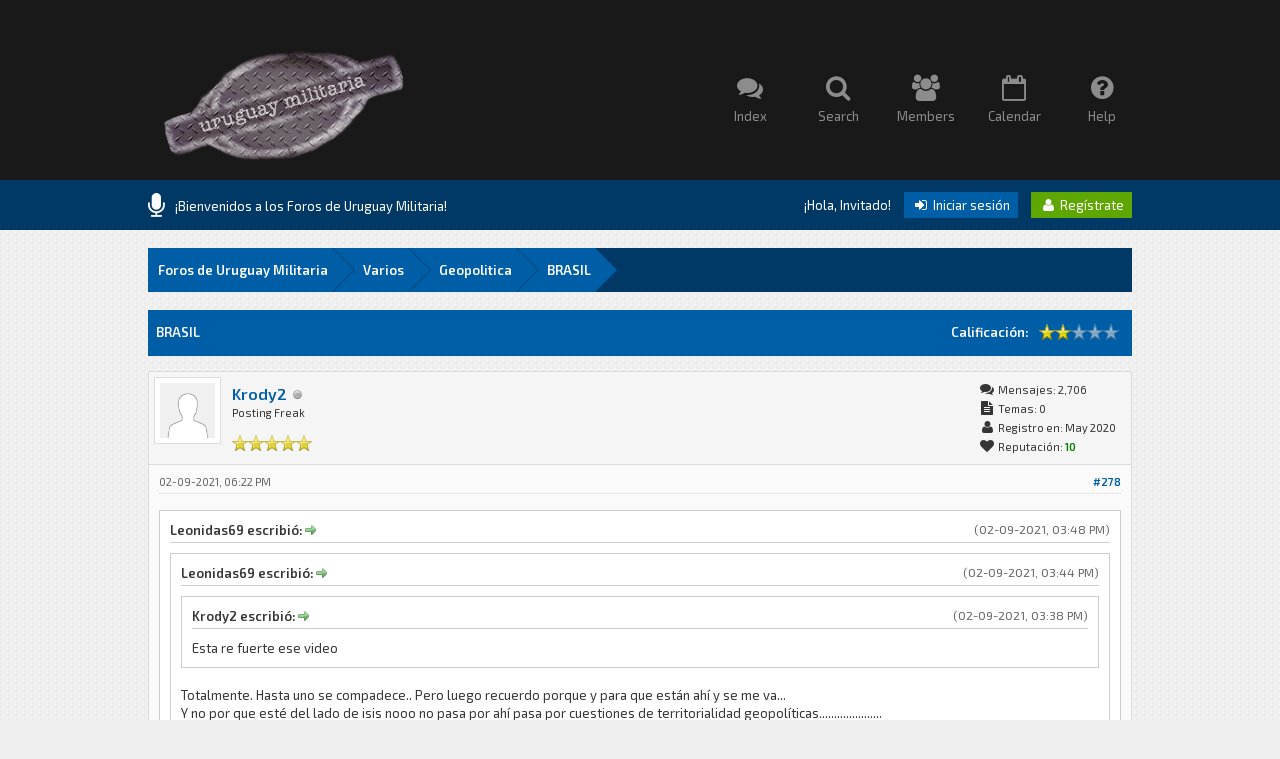

--- FILE ---
content_type: text/html; charset=UTF-8
request_url: http://www.uruguaymilitaria.com/Foro/showthread.php?tid=148&pid=32853&mode=threaded
body_size: 18199
content:
<!DOCTYPE html PUBLIC "-//W3C//DTD XHTML 1.0 Transitional//EN" "http://www.w3.org/TR/xhtml1/DTD/xhtml1-transitional.dtd"><!-- start: showthread -->
<html xml:lang="es" lang="es" xmlns="http://www.w3.org/1999/xhtml">
<head>
<title>BRASIL</title>
<!-- start: headerinclude -->
<link rel="alternate" type="application/rss+xml" title="Últimos temas (RSS 2.0)" href="http://www.uruguaymilitaria.com/Foro/syndication.php" />
<link rel="alternate" type="application/atom+xml" title="Últimos temas (Atom 1.0)" href="http://www.uruguaymilitaria.com/Foro/syndication.php?type=atom1.0" />

<link href='http://fonts.googleapis.com/css?family=Exo+2:400,600' rel='stylesheet' type='text/css'>
<link href="http://www.uruguaymilitaria.com/Foro/images/square/font-awesome/css/font-awesome.css" rel="stylesheet" type="text/css" />

<meta http-equiv="Content-Type" content="text/html; charset=UTF-8" />
<meta http-equiv="Content-Script-Type" content="text/javascript" />
<script type="text/javascript" src="http://www.uruguaymilitaria.com/Foro/jscripts/jquery.js?ver=1804"></script>
<script type="text/javascript" src="http://www.uruguaymilitaria.com/Foro/jscripts/jquery.plugins.min.js?ver=1804"></script>
<script type="text/javascript" src="http://www.uruguaymilitaria.com/Foro/jscripts/general.js?ver=1804"></script>
<script type="text/javascript" src="http://www.uruguaymilitaria.com/Foro/jscripts/tipsy.js"></script>

<link type="text/css" rel="stylesheet" href="http://www.uruguaymilitaria.com/Foro/cache/themes/theme1/avatarep.css" />
<link type="text/css" rel="stylesheet" href="http://www.uruguaymilitaria.com/Foro/cache/themes/theme4/global.css" />
<link type="text/css" rel="stylesheet" href="http://www.uruguaymilitaria.com/Foro/cache/themes/theme4/Square.css" />
<link type="text/css" rel="stylesheet" href="http://www.uruguaymilitaria.com/Foro/cache/themes/theme4/css3.css" />
<link type="text/css" rel="stylesheet" href="http://www.uruguaymilitaria.com/Foro/cache/themes/theme1/star_ratings.css" />
<link type="text/css" rel="stylesheet" href="http://www.uruguaymilitaria.com/Foro/cache/themes/theme1/showthread.css" />

<script type="text/javascript">
<!--
	lang.unknown_error = "Ha ocurrido un error desconocido.";

	lang.select2_match = "Hay un resultado disponible, presiona intro para selecionarlo.";
	lang.select2_matches = "Hay {1} resultados disponibles, usa las flechas arriba y abajo para navegar.";
	lang.select2_nomatches = "No se han encontrado coincidencias";
	lang.select2_inputtooshort_single = "Por favor, introduce uno o más caracteres";
	lang.select2_inputtooshort_plural = "Por favor, introduce {1} o más caracteres";
	lang.select2_inputtoolong_single = "Por favor, elimina un caracter";
	lang.select2_inputtoolong_plural = "Por favor, elimina {1} caracteres";
	lang.select2_selectiontoobig_single = "Solo puedes seleccionar un elemento";
	lang.select2_selectiontoobig_plural = "Solo puedes seleccionar {1} elementos";
	lang.select2_loadmore = "Cargando más resultados…";
	lang.select2_searching = "Buscando…";

	var cookieDomain = ".uruguaymilitaria.com";
	var cookiePath = "/Foro/";
	var cookiePrefix = "";
	var deleteevent_confirm = "¿Estás seguro de que quieres borrar este evento?";
	var removeattach_confirm = "¿Estás seguro de que quieres borrar los archivos adjuntos seleccionados de este mensaje?";
	var loading_text = 'Cargando<br />Por favor, espere..';
	var saving_changes = 'Guardando cambios..';
	var use_xmlhttprequest = "1";
	var my_post_key = "2abc2d9128b00f28d68f85da1a311a2b";
	var rootpath = "http://www.uruguaymilitaria.com/Foro";
	var imagepath = "http://www.uruguaymilitaria.com/Foro/images/square";
  	var yes_confirm = "Sí";
	var no_confirm = "No";
	var MyBBEditor = null;
	var spinner_image = "http://www.uruguaymilitaria.com/Foro/images/square/spinner.gif";
	var spinner = "<img src='" + spinner_image +"' alt='' />";
	var modal_zindex = 9999;
// -->
</script>

<script type="text/javascript">
jQuery(document).ready(function($) {

function DropDown(el) {
	this.dd = el;
	this.initEvents();
		}
			DropDown.prototype = {
				initEvents : function() {
					var obj = this;

					obj.dd.on('click', function(event){
						$(this).toggleClass('active');
						event.stopPropagation();
			});	
			}
		}

			$(function() {
                                var dd = new DropDown( $('#dd') );

				$(document).click(function() {
					$('.wrapper-dropdown-5').removeClass('active');
				});

			});
});
</script>

<script type="text/javascript">
jQuery(function() {

    var quotes = jQuery(".quotes");
    var quoteIndex = -1;
    
    function showNextQuote() {
        ++quoteIndex;
        quotes.eq(quoteIndex % quotes.length)
            .fadeIn(500)
            .delay(12000)
            .fadeOut(500, showNextQuote);
    }
    
    showNextQuote();

});
</script>

<script type="text/javascript"> 
jQuery(function() {
	jQuery("a").tipsy({gravity: jQuery.fn.tipsy.autoNS});
	jQuery("title").tipsy({gravity: jQuery.fn.tipsy.autoNS});
	jQuery("img").tipsy({gravity: jQuery.fn.tipsy.autoNS});
	jQuery("i").tipsy({gravity: jQuery.fn.tipsy.autoNS});
	jQuery("span").tipsy({gravity: jQuery.fn.tipsy.autoNS});
	jQuery("div").tipsy({gravity: jQuery.fn.tipsy.autoNS});
	jQuery("label").tipsy({gravity: jQuery.fn.tipsy.autoNS});
	jQuery("input").tipsy({gravity: jQuery.fn.tipsy.autoNS});
});
</script>

<script type="text/javascript">
jQuery(document).ready(function($) {

    $(".catdesc").hide();

    $(".cattitle").on('mouseover mouseout', function(event) {

        var catdesc = $(this).parent().children('.catdesc');

        var content = catdesc.text();

        if (content !== "") {
            if (event.type == 'mouseover') {
                catdesc.fadeIn('slow');
            } else {
                catdesc.stop(true, true).fadeOut('slow');
            }
        }

    });

});
</script>

<script type="text/javascript">
jQuery(document).ready(function() {
    var offset = 100;
    var duration = 250;
    jQuery(window).scroll(function() {
        if (jQuery(this).scrollTop() > offset) {
            jQuery(".scrolltotop").fadeIn(duration);
        } else {
            jQuery(".scrolltotop").fadeOut(duration);
        	}
    });
    
    jQuery('.scrolltotop').click(function(event) {
        event.preventDefault();
        jQuery('html, body').animate({scrollTop: 0}, 600);
        	return false;
    	})
});
</script>
<!-- end: headerinclude -->
<script type="text/javascript">
<!--
	var quickdelete_confirm = "¿Estás seguro de que quieres borrar este mensaje?";
	var quickrestore_confirm = "¿Estás seguro de que quieres restaurar este mensaje?";
	var allowEditReason = "1";
	lang.save_changes = "Guardar cambios";
	lang.cancel_edit = "Cancelar edición";
	lang.quick_edit_update_error = "Ha ocurrido un error al editar tu respuesta:";
	lang.quick_reply_post_error = "Ha ocurrido un error al enviar tu respuesta:";
	lang.quick_delete_error = "Ha ocurrido un error al eliminar tu respuesta:";
	lang.quick_delete_success = "El mensaje se ha eliminado correctamente.";
	lang.quick_delete_thread_success = "El tema se ha eliminado correctamente.";
	lang.quick_restore_error = "Ha ocurrido un error al restaurar tu respuesta:";
	lang.quick_restore_success = "El mensaje se ha restaurado correctamente.";
	lang.editreason = "Razón";
// -->
</script>
<!-- jeditable (jquery) -->
<script type="text/javascript" src="http://www.uruguaymilitaria.com/Foro/jscripts/report.js?ver=1804"></script>
<script src="http://www.uruguaymilitaria.com/Foro/jscripts/jeditable/jeditable.min.js"></script>
<script type="text/javascript" src="http://www.uruguaymilitaria.com/Foro/jscripts/thread.js?ver=1804"></script>
</head>
<body>
	<!-- start: header -->
<div class="scrolltotop"><i class="fa fa-caret-up fa-2x"></i></div>

<div id="container">

	<div id="header">
		<div class="wrapper">
          	<a class="logo" href="http://www.uruguaymilitaria.com/Foro/index.php"><img src="http://www.uruguaymilitaria.com/Foro/images/square/logo2.png" alt="Foros de Uruguay Militaria" title="Foros de Uruguay Militaria" /></a>
          	<div class="menu">
              	<ul>
                  	<li><a href="http://www.uruguaymilitaria.com/Foro/index.php"><i class="fa fa-comments fa-2x"></i><br />Index</a></li>
                  	<li><a href="http://www.uruguaymilitaria.com/Foro/search.php"><i class="fa fa-search fa-2x"></i><br />Search</a></li>
                  	<li><a href="http://www.uruguaymilitaria.com/Foro/memberlist.php"><i class="fa fa-users fa-2x"></i><br />Members</a></li>
                  	<li><a href="http://www.uruguaymilitaria.com/Foro/calendar.php"><i class="fa fa-calendar-o fa-2x"></i><br />Calendar</a></li>
                	<li><a href="http://www.uruguaymilitaria.com/Foro/misc.php?action=help"><i class="fa fa-question-circle fa-2x"></i><br />Help</a></li>
              	</ul>
          	</div>
		</div>
	</div>
  
	<div id="panel">
  		<div class="wrapper">
			<div class="news">
				<div class="announcements"><i class="fa fa-microphone fa-2x"></i></div>
					<div class="automsj">
						<ul>
                          	<li class="quotes">¡Bienvenidos a los Foros de Uruguay Militaria!</li>
							<li class="quotes">Por favor registrese para comentar y participar.</li>
                          	<li class="quotes">.</li>
						</ul>
					</div>
			</div>
        	<div class="usersection">
				<!-- start: header_welcomeblock_guest -->
¡Hola, Invitado! <span class="loginbutton"><a href="http://www.uruguaymilitaria.com/Foro/member.php?action=login" onclick="$('#quick_login').modal({ fadeDuration: 250, keepelement: true, zIndex: (typeof modal_zindex !== 'undefined' ? modal_zindex : 9999) }); return false;"><i style="font-size: 14px;" class="fa fa-sign-in fa-fw"></i> Iniciar sesión</a></span> <span class="registerbutton"><a href="http://www.uruguaymilitaria.com/Foro/member.php?action=register"><i style="font-size: 14px;" class="fa fa-user fa-fw"></i> Regístrate</a></span>

<div class="modal" id="quick_login" style="display: none;">
	<form method="post" action="http://www.uruguaymilitaria.com/Foro/member.php">
		<input name="action" type="hidden" value="do_login" />
		<input name="url" type="hidden" value="" />
		<input name="quick_login" type="hidden" value="1" />
      	<div class="welcometitle">
      		<h1>Login at Uruguay Militaria</h1>
      	</div>
		<div class="welcomebox">
          	Square is a minimalistic template, renewed to 1.8 MyBB series. You can find a lot of details in the design, and of course, all squared.<br /><br />
          	Enjoy the crossbrowser design, tested in the latest Google Chrome, Mozilla Firefox and Opera versions.<br /><br />
          	¡¿What are you waiting for?! Join us now!
      	</div>
      	<div class="welcomelogin">
          	<ul>
				<li><span class="log"><i class="fa fa-user fa-fw"></i></span><input name="quick_username" id="quick_login_username" type="text" value="Username" class="textlog" size="25" /></li>
				<li><span class="log"><i class="fa fa-lock fa-fw"></i></span><input name="quick_password" id="quick_login_password" type="password" value="Password" class="textlog" size="25" /></li>
			</ul>
          	<br style="clear: both;"/>
          	<input name="quick_remember" id="quick_login_remember" type="checkbox" value="yes" class="checkbox" checked="checked" />
            <label for="quick_login_remember" style="color: #363636;">Recordarme</label><br />
          	<a href="http://www.uruguaymilitaria.com/Foro/member.php?action=lostpw" class="lost_password">¿Perdiste tu contraseña?</a>
			<br style="clear: both;"/><br />
          	<input class="loginbutton" name="submit" type="submit" value="Iniciar sesión" style="cursor: pointer;" />
			<span class="registerbutton"><a href="http://www.uruguaymilitaria.com/Foro/member.php?action=register"><i style="font-size: 14px;" class="fa fa-user fa-fw"></i> Regístrate</a></span>
      	</div>
	</form>
</div>

<script type="text/javascript">
	$("#quick_login input[name='url']").val($(location).attr('href'));
</script>
<!-- end: header_welcomeblock_guest -->
        	</div>
		</div>
	</div>
      
		<div id="content">
			<div class="wrapper">
              	<br />
              	<!-- start: nav -->
<fieldset class="breadcrumb">
	<span class="crumbs"><!-- start: nav_bit -->
<span class="crust">
	<a href="http://www.uruguaymilitaria.com/Foro/index.php" class="crumb">Foros de Uruguay Militaria</a>
	<span class="arrow">
		<span>&gt;</span>
	</span>
</span>
<!-- end: nav_bit --><!-- start: nav_bit -->
<span class="crust">
	<a href="forumdisplay.php?fid=18" class="crumb">Varios</a>
	<span class="arrow">
		<span>&gt;</span>
	</span>
</span>
<!-- end: nav_bit --><!-- start: nav_bit -->
<span class="crust">
	<a href="forumdisplay.php?fid=32" class="crumb">Geopolitica</a>
	<span class="arrow">
		<span>&gt;</span>
	</span>
</span>
<!-- end: nav_bit --><!-- start: nav_sep_active -->

<!-- end: nav_sep_active -->
		<span class="crust"><!-- start: nav_bit_active -->
<a href="showthread.php?tid=148" class="crumb">
	BRASIL
</a>
<span class="arrow">
	<span>&gt;</span>
</span>
<!-- end: nav_bit_active --></span>
	</span>
</fieldset>
<!-- end: nav -->
				
				
				
				
				
				
				<br />
<!-- end: header -->
	
	
	<table border="0" cellspacing="0" cellpadding="8" class="tborder tfixed clear">
		<tr>
			<td class="thead">
				<div class="float_right">
					<!-- start: showthread_ratethread -->
<div class="float_right" style="padding-top: 6px;">
		<script type="text/javascript">
		<!--
			lang.ratings_update_error = "";
		// -->
		</script>
		<script type="text/javascript" src="http://www.uruguaymilitaria.com/Foro/jscripts/rating.js?ver=1804"></script>
		<strong class="float_left" style="padding: 0 10px 0 0; line-height: 17px;">Calificación:</strong>
		<div class="inline_rating">
			<ul class="star_rating star_rating_notrated" id="rating_thread_148">
				<li style="width: 40%" class="current_rating" id="current_rating_148">4 voto(s) - 2 Media</li>
				<li><a class="one_star" title="1 estrella de 5" href="./ratethread.php?tid=148&amp;rating=1&amp;my_post_key=2abc2d9128b00f28d68f85da1a311a2b">1</a></li>
				<li><a class="two_stars" title="2 estrellas de 5" href="./ratethread.php?tid=148&amp;rating=2&amp;my_post_key=2abc2d9128b00f28d68f85da1a311a2b">2</a></li>
				<li><a class="three_stars" title="3 estrellas de 5" href="./ratethread.php?tid=148&amp;rating=3&amp;my_post_key=2abc2d9128b00f28d68f85da1a311a2b">3</a></li>
				<li><a class="four_stars" title="4 estrellas de 5" href="./ratethread.php?tid=148&amp;rating=4&amp;my_post_key=2abc2d9128b00f28d68f85da1a311a2b">4</a></li>
				<li><a class="five_stars" title="5 estrellas de 5" href="./ratethread.php?tid=148&amp;rating=5&amp;my_post_key=2abc2d9128b00f28d68f85da1a311a2b">5</a></li>
			</ul>
		</div>
</div>
<!-- end: showthread_ratethread -->
				</div>
				<div>
					<strong>BRASIL</strong>
				</div>
			</td>
		</tr>
  	</table>

	<div id="posts_container">
		<div id="posts">
			<!-- start: postbit -->

<a name="pid32853" id="pid32853"></a>
<div class="post " style="" id="post_32853">
<div class="post_author">
	<!-- start: postbit_avatar -->
<div class="author_avatar"><a href="member.php?action=profile&amp;uid=680"><img src="http://www.uruguaymilitaria.com/Foro/images/default_avatar.png" alt="" width="55" height="55" /></a></div>
<!-- end: postbit_avatar -->
	<div class="author_information">
			<strong><span class="largetext"><a href="http://www.uruguaymilitaria.com/Foro/member.php?action=profile&amp;uid=680">Krody2</a></span></strong> <!-- start: postbit_offline -->
<img src="http://www.uruguaymilitaria.com/Foro/images/square/buddy_offline.png" title="Sin conexión" alt="Sin conexión" class="buddy_status" />
<!-- end: postbit_offline --><br />
			<span class="smalltext">
				Posting Freak<br /><br />
				<img src="images/star.png" border="0" alt="*" /><img src="images/star.png" border="0" alt="*" /><img src="images/star.png" border="0" alt="*" /><img src="images/star.png" border="0" alt="*" /><img src="images/star.png" border="0" alt="*" /><br />
				
			</span>
	</div>
	<div class="author_statistics">
		<!-- start: postbit_author_user -->
<i style="font-size: 14px;" class="fa fa-comments fa-fw"></i> Mensajes: 2,706<br />
<i style="font-size: 14px;" class="fa fa-file-text fa-fw"></i> Temas: 0<br />
<i style="font-size: 14px;" class="fa fa-user fa-fw"></i> Registro en: May 2020
	<!-- start: postbit_reputation -->
<br /><i style="font-size: 14px;" class="fa fa-heart fa-fw"></i> Reputación: <!-- start: postbit_reputation_formatted_link -->
<a href="reputation.php?uid=680"><strong class="reputation_positive">10</strong></a>
<!-- end: postbit_reputation_formatted_link -->
<!-- end: postbit_reputation -->
<!-- end: postbit_author_user -->
	</div>
</div>
<div class="post_content">
	<div class="post_head" title="RE: BRASIL">
		<!-- start: postbit_posturl -->
<div class="float_right" style="vertical-align: top">
<strong><a href="showthread.php?tid=148&amp;pid=32853#pid32853" title="RE: BRASIL">#278</a></strong>

</div>
<!-- end: postbit_posturl -->
		
		<span class="post_date">02-09-2021, 06:22 PM <span class="post_edit" id="edited_by_32853"></span></span>
		
	</div>
	<div class="post_body scaleimages" id="pid_32853">
		<blockquote><cite><span> (02-09-2021, 03:48 PM)</span>Leonidas69 escribió:  <a href="http://www.uruguaymilitaria.com/Foro/showthread.php?pid=32838#pid32838" class="quick_jump"></a></cite><blockquote><cite><span> (02-09-2021, 03:44 PM)</span>Leonidas69 escribió:  <a href="http://www.uruguaymilitaria.com/Foro/showthread.php?pid=32836#pid32836" class="quick_jump"></a></cite><blockquote><cite><span> (02-09-2021, 03:38 PM)</span>Krody2 escribió:  <a href="http://www.uruguaymilitaria.com/Foro/showthread.php?pid=32834#pid32834" class="quick_jump"></a></cite>Esta re fuerte ese video</blockquote>
<br />
Totalmente. Hasta uno se compadece.. Pero luego recuerdo porque y para que están ahí y se me va... <br />
Y no por que esté del lado de isis nooo no pasa por ahí pasa por cuestiones de territorialidad geopolíticas.....................</blockquote>
Acá hablamos "utopía de invasión" y nosotros podemos ser esos que hagan caer a esos militares me entendés.. Y los defensores de Uruguay serán catalogados como grupos terroristas locales..... <br />
... Bueno el cuento ya lo sabemos... Siria Irak Yemen... <br />
<br />
Quizás por el efecto reflejo o espejo con ese militar occidental... Que nos parece fuerte.. No?</blockquote>
<br />
Son soldados occidentales que fueron enviados en una misión, por eso se compadece, mas siendo asesinados por fanáticos religiosos. Independientemente que lo que pienso, seria mejor para EEUU salir totalmente de medio oriente y gastar ese dinero en mejorar su defensa anti misiles igual uno se debe compadecer por esa situación.
	</div>
	
	
	<div class="post_meta" id="post_meta_32853">
		
	</div>
</div>
<div class="post_controls" style="padding: 10px 7px;">
	<div class="postbit_buttons author_buttons float_left">
		<!-- start: postbit_find -->
<span class="minibutton"><a href="search.php?action=finduser&amp;uid=680" title="Encuentra todos sus mensajes"><i style="font-size: 14px;" class="fa fa-search fa-fw"></i></a></span>
<!-- end: postbit_find -->&nbsp;
	</div>
	<div class="postbit_buttons post_management_buttons float_right">
		<!-- start: postbit_quote -->
<span class="pbbutton"><a href="newreply.php?tid=148&amp;replyto=32853" title="Cita este mensaje en tu respuesta" class="postbit_quote"><i style="font-size: 14px;" class="fa fa-comment fa-fw"></i> Reply</a></span>
<!-- end: postbit_quote -->
	</div>
</div>
</div>
<!-- end: postbit -->
		</div>
	</div>

	<div class="tfoot">
		<!-- start: showthread_search -->
	<div class="float_right">
		<form action="search.php" method="post">
			<input type="hidden" name="action" value="thread" />
			<input type="hidden" name="tid" value="148" />
			<input type="text" name="keywords" value="Introducir palabras" onfocus="if(this.value == 'Introducir palabras') { this.value = ''; }" onblur="if(this.value=='') { this.value='Introducir palabras'; }" class="textbox" size="25" />
			<input type="submit" class="button" value="Buscar en el tema" />
		</form>
	</div>
<!-- end: showthread_search -->
		<div>
			<a class="effect" href="showthread.php?tid=148&amp;action=nextoldest" title="Tema anterior"><i class="fa fa-caret-square-o-left fa-2x"></i></a>&nbsp;&nbsp;
			<a class="effect" href="showthread.php?tid=148&amp;action=nextnewest" title="Tema siguiente"><i class="fa fa-caret-square-o-right fa-2x"></i></a>
		</div>
	</div>

	<div class="float_left" style="margin-top: 10px;">
		
	</div>
	<div class="float_right" style="margin-top: 17px;">
		
	</div>
	<br class="clear" />
	
	<!-- start: showthread_threadedbox -->
<br />
<table border="0" cellspacing="0" cellpadding="8" class="tborder">
<tr>
<td class="thead"><span class="smalltext"><strong>Mensajes en este tema</strong></span></td>
</tr>
<tr>
<td class="trow1"><!-- start: showthread_threaded_bit -->
<div style="margin-left: 0px;"><a href="showthread.php?tid=148&amp;pid=661&amp;mode=threaded">BRASIL</a> <span class="smalltext">-  <a href="http://www.uruguaymilitaria.com/Foro/member.php?action=profile&amp;uid=55">J.Bonilla</a> - 09-11-2015, 02:43 PM</span></div>
<!-- end: showthread_threaded_bit --><!-- start: showthread_threaded_bit -->
<div style="margin-left: 13px;"><a href="showthread.php?tid=148&amp;pid=925&amp;mode=threaded">RE: BRASIL</a> <span class="smalltext">-  <a href="http://www.uruguaymilitaria.com/Foro/member.php?action=profile&amp;uid=55">J.Bonilla</a> - 09-21-2015, 03:17 PM</span></div>
<!-- end: showthread_threaded_bit --><!-- start: showthread_threaded_bit -->
<div style="margin-left: 13px;"><a href="showthread.php?tid=148&amp;pid=988&amp;mode=threaded">RE: BRASIL</a> <span class="smalltext">-  <a href="http://www.uruguaymilitaria.com/Foro/member.php?action=profile&amp;uid=42">Terminus</a> - 09-23-2015, 08:40 PM</span></div>
<!-- end: showthread_threaded_bit --><!-- start: showthread_threaded_bit -->
<div style="margin-left: 13px;"><a href="showthread.php?tid=148&amp;pid=1079&amp;mode=threaded">RE: BRASIL</a> <span class="smalltext">-  <a href="http://www.uruguaymilitaria.com/Foro/member.php?action=profile&amp;uid=55">J.Bonilla</a> - 09-28-2015, 12:04 AM</span></div>
<!-- end: showthread_threaded_bit --><!-- start: showthread_threaded_bit -->
<div style="margin-left: 13px;"><a href="showthread.php?tid=148&amp;pid=1108&amp;mode=threaded">RE: BRASIL</a> <span class="smalltext">-  <a href="http://www.uruguaymilitaria.com/Foro/member.php?action=profile&amp;uid=42">Terminus</a> - 09-29-2015, 01:32 AM</span></div>
<!-- end: showthread_threaded_bit --><!-- start: showthread_threaded_bit -->
<div style="margin-left: 13px;"><a href="showthread.php?tid=148&amp;pid=1290&amp;mode=threaded">RE: BRASIL</a> <span class="smalltext">-  <a href="http://www.uruguaymilitaria.com/Foro/member.php?action=profile&amp;uid=55">J.Bonilla</a> - 10-05-2015, 04:56 PM</span></div>
<!-- end: showthread_threaded_bit --><!-- start: showthread_threaded_bit -->
<div style="margin-left: 13px;"><a href="showthread.php?tid=148&amp;pid=1374&amp;mode=threaded">RE: BRASIL</a> <span class="smalltext">-  <a href="http://www.uruguaymilitaria.com/Foro/member.php?action=profile&amp;uid=42">Terminus</a> - 10-09-2015, 03:05 AM</span></div>
<!-- end: showthread_threaded_bit --><!-- start: showthread_threaded_bit -->
<div style="margin-left: 13px;"><a href="showthread.php?tid=148&amp;pid=1391&amp;mode=threaded">RE: BRASIL</a> <span class="smalltext">-  <a href="http://www.uruguaymilitaria.com/Foro/member.php?action=profile&amp;uid=55">J.Bonilla</a> - 10-09-2015, 06:23 PM</span></div>
<!-- end: showthread_threaded_bit --><!-- start: showthread_threaded_bit -->
<div style="margin-left: 13px;"><a href="showthread.php?tid=148&amp;pid=1430&amp;mode=threaded">RE: BRASIL</a> <span class="smalltext">-  <a href="http://www.uruguaymilitaria.com/Foro/member.php?action=profile&amp;uid=42">Terminus</a> - 10-13-2015, 02:59 AM</span></div>
<!-- end: showthread_threaded_bit --><!-- start: showthread_threaded_bit -->
<div style="margin-left: 13px;"><a href="showthread.php?tid=148&amp;pid=1476&amp;mode=threaded">RE: BRASIL</a> <span class="smalltext">-  <a href="http://www.uruguaymilitaria.com/Foro/member.php?action=profile&amp;uid=1">el_francotirador</a> - 10-15-2015, 05:52 PM</span></div>
<!-- end: showthread_threaded_bit --><!-- start: showthread_threaded_bit -->
<div style="margin-left: 13px;"><a href="showthread.php?tid=148&amp;pid=1477&amp;mode=threaded">RE: BRASIL</a> <span class="smalltext">-  <a href="http://www.uruguaymilitaria.com/Foro/member.php?action=profile&amp;uid=1">el_francotirador</a> - 10-15-2015, 06:14 PM</span></div>
<!-- end: showthread_threaded_bit --><!-- start: showthread_threaded_bit -->
<div style="margin-left: 13px;"><a href="showthread.php?tid=148&amp;pid=1481&amp;mode=threaded">RE: BRASIL</a> <span class="smalltext">-  <a href="http://www.uruguaymilitaria.com/Foro/member.php?action=profile&amp;uid=55">J.Bonilla</a> - 10-16-2015, 12:51 PM</span></div>
<!-- end: showthread_threaded_bit --><!-- start: showthread_threaded_bit -->
<div style="margin-left: 13px;"><a href="showthread.php?tid=148&amp;pid=1482&amp;mode=threaded">RE: BRASIL</a> <span class="smalltext">-  <a href="http://www.uruguaymilitaria.com/Foro/member.php?action=profile&amp;uid=55">J.Bonilla</a> - 10-16-2015, 01:05 PM</span></div>
<!-- end: showthread_threaded_bit --><!-- start: showthread_threaded_bit -->
<div style="margin-left: 13px;"><a href="showthread.php?tid=148&amp;pid=1522&amp;mode=threaded">RE: BRASIL</a> <span class="smalltext">-  <a href="http://www.uruguaymilitaria.com/Foro/member.php?action=profile&amp;uid=81">Artiguista</a> - 10-17-2015, 02:30 PM</span></div>
<!-- end: showthread_threaded_bit --><!-- start: showthread_threaded_bit -->
<div style="margin-left: 13px;"><a href="showthread.php?tid=148&amp;pid=1777&amp;mode=threaded">RE: BRASIL</a> <span class="smalltext">-  <a href="http://www.uruguaymilitaria.com/Foro/member.php?action=profile&amp;uid=1">el_francotirador</a> - 10-30-2015, 06:12 PM</span></div>
<!-- end: showthread_threaded_bit --><!-- start: showthread_threaded_bit -->
<div style="margin-left: 13px;"><a href="showthread.php?tid=148&amp;pid=1852&amp;mode=threaded">RE: BRASIL</a> <span class="smalltext">-  <a href="http://www.uruguaymilitaria.com/Foro/member.php?action=profile&amp;uid=42">Terminus</a> - 11-01-2015, 11:10 PM</span></div>
<!-- end: showthread_threaded_bit --><!-- start: showthread_threaded_bit -->
<div style="margin-left: 13px;"><a href="showthread.php?tid=148&amp;pid=1872&amp;mode=threaded">RE: BRASIL</a> <span class="smalltext">-  <a href="http://www.uruguaymilitaria.com/Foro/member.php?action=profile&amp;uid=42">Terminus</a> - 11-02-2015, 03:53 PM</span></div>
<!-- end: showthread_threaded_bit --><!-- start: showthread_threaded_bit -->
<div style="margin-left: 13px;"><a href="showthread.php?tid=148&amp;pid=1890&amp;mode=threaded">RE: BRASIL</a> <span class="smalltext">-  <a href="http://www.uruguaymilitaria.com/Foro/member.php?action=profile&amp;uid=42">Terminus</a> - 11-03-2015, 09:06 PM</span></div>
<!-- end: showthread_threaded_bit --><!-- start: showthread_threaded_bit -->
<div style="margin-left: 13px;"><a href="showthread.php?tid=148&amp;pid=1972&amp;mode=threaded">RE: BRASIL</a> <span class="smalltext">-  <a href="http://www.uruguaymilitaria.com/Foro/member.php?action=profile&amp;uid=42">Terminus</a> - 11-09-2015, 12:37 AM</span></div>
<!-- end: showthread_threaded_bit --><!-- start: showthread_threaded_bit -->
<div style="margin-left: 13px;"><a href="showthread.php?tid=148&amp;pid=1988&amp;mode=threaded">RE: BRASIL</a> <span class="smalltext">-  <a href="http://www.uruguaymilitaria.com/Foro/member.php?action=profile&amp;uid=42">Terminus</a> - 11-10-2015, 01:18 AM</span></div>
<!-- end: showthread_threaded_bit --><!-- start: showthread_threaded_bit -->
<div style="margin-left: 13px;"><a href="showthread.php?tid=148&amp;pid=2097&amp;mode=threaded">RE: BRASIL</a> <span class="smalltext">-  <a href="http://www.uruguaymilitaria.com/Foro/member.php?action=profile&amp;uid=55">J.Bonilla</a> - 11-16-2015, 02:50 PM</span></div>
<!-- end: showthread_threaded_bit --><!-- start: showthread_threaded_bit -->
<div style="margin-left: 13px;"><a href="showthread.php?tid=148&amp;pid=2134&amp;mode=threaded">RE: BRASIL</a> <span class="smalltext">-  <a href="http://www.uruguaymilitaria.com/Foro/member.php?action=profile&amp;uid=42">Terminus</a> - 11-18-2015, 09:49 PM</span></div>
<!-- end: showthread_threaded_bit --><!-- start: showthread_threaded_bit -->
<div style="margin-left: 13px;"><a href="showthread.php?tid=148&amp;pid=2356&amp;mode=threaded">RE: BRASIL</a> <span class="smalltext">-  <a href="http://www.uruguaymilitaria.com/Foro/member.php?action=profile&amp;uid=42">Terminus</a> - 12-04-2015, 02:05 AM</span></div>
<!-- end: showthread_threaded_bit --><!-- start: showthread_threaded_bit -->
<div style="margin-left: 13px;"><a href="showthread.php?tid=148&amp;pid=2421&amp;mode=threaded">RE: BRASIL</a> <span class="smalltext">-  <a href="http://www.uruguaymilitaria.com/Foro/member.php?action=profile&amp;uid=42">Terminus</a> - 12-08-2015, 11:45 AM</span></div>
<!-- end: showthread_threaded_bit --><!-- start: showthread_threaded_bit -->
<div style="margin-left: 13px;"><a href="showthread.php?tid=148&amp;pid=2551&amp;mode=threaded">RE: BRASIL</a> <span class="smalltext">-  <a href="http://www.uruguaymilitaria.com/Foro/member.php?action=profile&amp;uid=42">Terminus</a> - 12-17-2015, 01:22 AM</span></div>
<!-- end: showthread_threaded_bit --><!-- start: showthread_threaded_bit -->
<div style="margin-left: 13px;"><a href="showthread.php?tid=148&amp;pid=2641&amp;mode=threaded">RE: BRASIL</a> <span class="smalltext">-  <a href="http://www.uruguaymilitaria.com/Foro/member.php?action=profile&amp;uid=42">Terminus</a> - 12-23-2015, 11:05 PM</span></div>
<!-- end: showthread_threaded_bit --><!-- start: showthread_threaded_bit -->
<div style="margin-left: 13px;"><a href="showthread.php?tid=148&amp;pid=2692&amp;mode=threaded">RE: BRASIL</a> <span class="smalltext">-  <a href="http://www.uruguaymilitaria.com/Foro/member.php?action=profile&amp;uid=42">Terminus</a> - 12-28-2015, 12:01 PM</span></div>
<!-- end: showthread_threaded_bit --><!-- start: showthread_threaded_bit -->
<div style="margin-left: 13px;"><a href="showthread.php?tid=148&amp;pid=2695&amp;mode=threaded">RE: BRASIL</a> <span class="smalltext">-  <a href="http://www.uruguaymilitaria.com/Foro/member.php?action=profile&amp;uid=20">parachute</a> - 12-28-2015, 03:01 PM</span></div>
<!-- end: showthread_threaded_bit --><!-- start: showthread_threaded_bit -->
<div style="margin-left: 13px;"><a href="showthread.php?tid=148&amp;pid=2840&amp;mode=threaded">RE: BRASIL</a> <span class="smalltext">-  <a href="http://www.uruguaymilitaria.com/Foro/member.php?action=profile&amp;uid=55">J.Bonilla</a> - 01-05-2016, 06:39 PM</span></div>
<!-- end: showthread_threaded_bit --><!-- start: showthread_threaded_bit -->
<div style="margin-left: 13px;"><a href="showthread.php?tid=148&amp;pid=2941&amp;mode=threaded">RE: BRASIL</a> <span class="smalltext">-  <a href="http://www.uruguaymilitaria.com/Foro/member.php?action=profile&amp;uid=42">Terminus</a> - 01-09-2016, 04:29 AM</span></div>
<!-- end: showthread_threaded_bit --><!-- start: showthread_threaded_bit -->
<div style="margin-left: 13px;"><a href="showthread.php?tid=148&amp;pid=3958&amp;mode=threaded">RE: BRASIL</a> <span class="smalltext">-  <a href="http://www.uruguaymilitaria.com/Foro/member.php?action=profile&amp;uid=1">el_francotirador</a> - 02-18-2016, 04:33 PM</span></div>
<!-- end: showthread_threaded_bit --><!-- start: showthread_threaded_bit -->
<div style="margin-left: 13px;"><a href="showthread.php?tid=148&amp;pid=4344&amp;mode=threaded">RE: BRASIL</a> <span class="smalltext">-  <a href="http://www.uruguaymilitaria.com/Foro/member.php?action=profile&amp;uid=42">Terminus</a> - 03-12-2016, 09:07 PM</span></div>
<!-- end: showthread_threaded_bit --><!-- start: showthread_threaded_bit -->
<div style="margin-left: 13px;"><a href="showthread.php?tid=148&amp;pid=4844&amp;mode=threaded">RE: BRASIL</a> <span class="smalltext">-  <a href="http://www.uruguaymilitaria.com/Foro/member.php?action=profile&amp;uid=42">Terminus</a> - 04-16-2016, 03:28 AM</span></div>
<!-- end: showthread_threaded_bit --><!-- start: showthread_threaded_bit -->
<div style="margin-left: 13px;"><a href="showthread.php?tid=148&amp;pid=4868&amp;mode=threaded">RE: BRASIL</a> <span class="smalltext">-  <a href="http://www.uruguaymilitaria.com/Foro/member.php?action=profile&amp;uid=95">Cabo Viejo</a> - 04-16-2016, 10:31 PM</span></div>
<!-- end: showthread_threaded_bit --><!-- start: showthread_threaded_bit -->
<div style="margin-left: 13px;"><a href="showthread.php?tid=148&amp;pid=4869&amp;mode=threaded">RE: BRASIL</a> <span class="smalltext">-  <a href="http://www.uruguaymilitaria.com/Foro/member.php?action=profile&amp;uid=39">Foxbat</a> - 04-17-2016, 12:51 AM</span></div>
<!-- end: showthread_threaded_bit --><!-- start: showthread_threaded_bit -->
<div style="margin-left: 13px;"><a href="showthread.php?tid=148&amp;pid=5099&amp;mode=threaded">RE: BRASIL</a> <span class="smalltext">-  <a href="http://www.uruguaymilitaria.com/Foro/member.php?action=profile&amp;uid=42">Terminus</a> - 04-29-2016, 11:55 PM</span></div>
<!-- end: showthread_threaded_bit --><!-- start: showthread_threaded_bit -->
<div style="margin-left: 13px;"><a href="showthread.php?tid=148&amp;pid=5287&amp;mode=threaded">RE: BRASIL</a> <span class="smalltext">-  <a href="http://www.uruguaymilitaria.com/Foro/member.php?action=profile&amp;uid=71">Krody</a> - 05-11-2016, 09:43 PM</span></div>
<!-- end: showthread_threaded_bit --><!-- start: showthread_threaded_bit -->
<div style="margin-left: 26px;"><a href="showthread.php?tid=148&amp;pid=5288&amp;mode=threaded">RE: BRASIL</a> <span class="smalltext">-  <a href="http://www.uruguaymilitaria.com/Foro/member.php?action=profile&amp;uid=42">Terminus</a> - 05-11-2016, 09:50 PM</span></div>
<!-- end: showthread_threaded_bit --><!-- start: showthread_threaded_bit -->
<div style="margin-left: 39px;"><a href="showthread.php?tid=148&amp;pid=5298&amp;mode=threaded">RE: BRASIL</a> <span class="smalltext">-  <a href="http://www.uruguaymilitaria.com/Foro/member.php?action=profile&amp;uid=71">Krody</a> - 05-12-2016, 02:21 PM</span></div>
<!-- end: showthread_threaded_bit --><!-- start: showthread_threaded_bit -->
<div style="margin-left: 13px;"><a href="showthread.php?tid=148&amp;pid=5290&amp;mode=threaded">RE: BRASIL</a> <span class="smalltext">-  <a href="http://www.uruguaymilitaria.com/Foro/member.php?action=profile&amp;uid=46">Pr0D1g10</a> - 05-11-2016, 10:47 PM</span></div>
<!-- end: showthread_threaded_bit --><!-- start: showthread_threaded_bit -->
<div style="margin-left: 13px;"><a href="showthread.php?tid=148&amp;pid=5821&amp;mode=threaded">RE: BRASIL</a> <span class="smalltext">-  <a href="http://www.uruguaymilitaria.com/Foro/member.php?action=profile&amp;uid=42">Terminus</a> - 07-03-2016, 05:43 PM</span></div>
<!-- end: showthread_threaded_bit --><!-- start: showthread_threaded_bit -->
<div style="margin-left: 13px;"><a href="showthread.php?tid=148&amp;pid=5878&amp;mode=threaded">RE: BRASIL</a> <span class="smalltext">-  <a href="http://www.uruguaymilitaria.com/Foro/member.php?action=profile&amp;uid=48">dragonfly</a> - 07-11-2016, 12:08 AM</span></div>
<!-- end: showthread_threaded_bit --><!-- start: showthread_threaded_bit -->
<div style="margin-left: 13px;"><a href="showthread.php?tid=148&amp;pid=5885&amp;mode=threaded">RE: BRASIL</a> <span class="smalltext">-  <a href="http://www.uruguaymilitaria.com/Foro/member.php?action=profile&amp;uid=39">Foxbat</a> - 07-11-2016, 04:48 PM</span></div>
<!-- end: showthread_threaded_bit --><!-- start: showthread_threaded_bit -->
<div style="margin-left: 13px;"><a href="showthread.php?tid=148&amp;pid=7193&amp;mode=threaded">RE: BRASIL</a> <span class="smalltext">-  <a href="http://www.uruguaymilitaria.com/Foro/member.php?action=profile&amp;uid=42">Terminus</a> - 10-09-2016, 12:45 PM</span></div>
<!-- end: showthread_threaded_bit --><!-- start: showthread_threaded_bit -->
<div style="margin-left: 13px;"><a href="showthread.php?tid=148&amp;pid=7203&amp;mode=threaded">RE: BRASIL</a> <span class="smalltext">-  <a href="http://www.uruguaymilitaria.com/Foro/member.php?action=profile&amp;uid=39">Foxbat</a> - 10-10-2016, 04:18 PM</span></div>
<!-- end: showthread_threaded_bit --><!-- start: showthread_threaded_bit -->
<div style="margin-left: 13px;"><a href="showthread.php?tid=148&amp;pid=7251&amp;mode=threaded">RE: BRASIL</a> <span class="smalltext">-  <a href="http://www.uruguaymilitaria.com/Foro/member.php?action=profile&amp;uid=42">Terminus</a> - 10-13-2016, 10:56 PM</span></div>
<!-- end: showthread_threaded_bit --><!-- start: showthread_threaded_bit -->
<div style="margin-left: 13px;"><a href="showthread.php?tid=148&amp;pid=7405&amp;mode=threaded">RE: BRASIL</a> <span class="smalltext">-  <a href="http://www.uruguaymilitaria.com/Foro/member.php?action=profile&amp;uid=42">Terminus</a> - 10-26-2016, 10:32 PM</span></div>
<!-- end: showthread_threaded_bit --><!-- start: showthread_threaded_bit -->
<div style="margin-left: 13px;"><a href="showthread.php?tid=148&amp;pid=7673&amp;mode=threaded">RE: BRASIL</a> <span class="smalltext">-  <a href="http://www.uruguaymilitaria.com/Foro/member.php?action=profile&amp;uid=42">Terminus</a> - 11-22-2016, 10:13 PM</span></div>
<!-- end: showthread_threaded_bit --><!-- start: showthread_threaded_bit -->
<div style="margin-left: 13px;"><a href="showthread.php?tid=148&amp;pid=7678&amp;mode=threaded">RE: BRASIL</a> <span class="smalltext">-  <a href="http://www.uruguaymilitaria.com/Foro/member.php?action=profile&amp;uid=71">Krody</a> - 11-23-2016, 01:22 PM</span></div>
<!-- end: showthread_threaded_bit --><!-- start: showthread_threaded_bit -->
<div style="margin-left: 13px;"><a href="showthread.php?tid=148&amp;pid=7817&amp;mode=threaded">RE: BRASIL</a> <span class="smalltext">-  <a href="http://www.uruguaymilitaria.com/Foro/member.php?action=profile&amp;uid=42">Terminus</a> - 12-07-2016, 03:51 AM</span></div>
<!-- end: showthread_threaded_bit --><!-- start: showthread_threaded_bit -->
<div style="margin-left: 13px;"><a href="showthread.php?tid=148&amp;pid=8246&amp;mode=threaded">RE: BRASIL</a> <span class="smalltext">-  <a href="http://www.uruguaymilitaria.com/Foro/member.php?action=profile&amp;uid=42">Terminus</a> - 01-18-2017, 02:17 AM</span></div>
<!-- end: showthread_threaded_bit --><!-- start: showthread_threaded_bit -->
<div style="margin-left: 13px;"><a href="showthread.php?tid=148&amp;pid=8498&amp;mode=threaded">RE: BRASIL</a> <span class="smalltext">-  <a href="http://www.uruguaymilitaria.com/Foro/member.php?action=profile&amp;uid=42">Terminus</a> - 02-10-2017, 01:30 PM</span></div>
<!-- end: showthread_threaded_bit --><!-- start: showthread_threaded_bit -->
<div style="margin-left: 13px;"><a href="showthread.php?tid=148&amp;pid=8527&amp;mode=threaded">RE: BRASIL</a> <span class="smalltext">-  <a href="http://www.uruguaymilitaria.com/Foro/member.php?action=profile&amp;uid=42">Terminus</a> - 02-15-2017, 12:48 PM</span></div>
<!-- end: showthread_threaded_bit --><!-- start: showthread_threaded_bit -->
<div style="margin-left: 13px;"><a href="showthread.php?tid=148&amp;pid=8528&amp;mode=threaded">RE: BRASIL</a> <span class="smalltext">-  <a href="http://www.uruguaymilitaria.com/Foro/member.php?action=profile&amp;uid=48">dragonfly</a> - 02-15-2017, 01:06 PM</span></div>
<!-- end: showthread_threaded_bit --><!-- start: showthread_threaded_bit -->
<div style="margin-left: 13px;"><a href="showthread.php?tid=148&amp;pid=8952&amp;mode=threaded">RE: BRASIL</a> <span class="smalltext">-  <a href="http://www.uruguaymilitaria.com/Foro/member.php?action=profile&amp;uid=48">dragonfly</a> - 03-28-2017, 10:02 PM</span></div>
<!-- end: showthread_threaded_bit --><!-- start: showthread_threaded_bit -->
<div style="margin-left: 26px;"><a href="showthread.php?tid=148&amp;pid=9014&amp;mode=threaded">RE: BRASIL</a> <span class="smalltext">-  <a href="http://www.uruguaymilitaria.com/Foro/member.php?action=profile&amp;uid=91">unomas</a> - 04-02-2017, 03:31 PM</span></div>
<!-- end: showthread_threaded_bit --><!-- start: showthread_threaded_bit -->
<div style="margin-left: 39px;"><a href="showthread.php?tid=148&amp;pid=9027&amp;mode=threaded">RE: BRASIL</a> <span class="smalltext">-  <a href="http://www.uruguaymilitaria.com/Foro/member.php?action=profile&amp;uid=42">Terminus</a> - 04-03-2017, 01:53 PM</span></div>
<!-- end: showthread_threaded_bit --><!-- start: showthread_threaded_bit -->
<div style="margin-left: 13px;"><a href="showthread.php?tid=148&amp;pid=9009&amp;mode=threaded">RE: BRASIL</a> <span class="smalltext">-  <a href="http://www.uruguaymilitaria.com/Foro/member.php?action=profile&amp;uid=42">Terminus</a> - 04-01-2017, 10:11 PM</span></div>
<!-- end: showthread_threaded_bit --><!-- start: showthread_threaded_bit -->
<div style="margin-left: 13px;"><a href="showthread.php?tid=148&amp;pid=10095&amp;mode=threaded">RE: BRASIL</a> <span class="smalltext">-  <a href="http://www.uruguaymilitaria.com/Foro/member.php?action=profile&amp;uid=71">Krody</a> - 06-30-2017, 01:41 PM</span></div>
<!-- end: showthread_threaded_bit --><!-- start: showthread_threaded_bit -->
<div style="margin-left: 13px;"><a href="showthread.php?tid=148&amp;pid=10096&amp;mode=threaded">RE: BRASIL</a> <span class="smalltext">-  <a href="http://www.uruguaymilitaria.com/Foro/member.php?action=profile&amp;uid=71">Krody</a> - 06-30-2017, 01:45 PM</span></div>
<!-- end: showthread_threaded_bit --><!-- start: showthread_threaded_bit -->
<div style="margin-left: 26px;"><a href="showthread.php?tid=148&amp;pid=10097&amp;mode=threaded">RE: BRASIL</a> <span class="smalltext">-  <a href="http://www.uruguaymilitaria.com/Foro/member.php?action=profile&amp;uid=39">Foxbat</a> - 06-30-2017, 02:28 PM</span></div>
<!-- end: showthread_threaded_bit --><!-- start: showthread_threaded_bit -->
<div style="margin-left: 26px;"><a href="showthread.php?tid=148&amp;pid=10098&amp;mode=threaded">RE: BRASIL</a> <span class="smalltext">-  <a href="http://www.uruguaymilitaria.com/Foro/member.php?action=profile&amp;uid=48">dragonfly</a> - 06-30-2017, 08:52 PM</span></div>
<!-- end: showthread_threaded_bit --><!-- start: showthread_threaded_bit -->
<div style="margin-left: 13px;"><a href="showthread.php?tid=148&amp;pid=10102&amp;mode=threaded">RE: BRASIL</a> <span class="smalltext">-  <a href="http://www.uruguaymilitaria.com/Foro/member.php?action=profile&amp;uid=1">el_francotirador</a> - 07-01-2017, 03:12 AM</span></div>
<!-- end: showthread_threaded_bit --><!-- start: showthread_threaded_bit -->
<div style="margin-left: 13px;"><a href="showthread.php?tid=148&amp;pid=10103&amp;mode=threaded">RE: BRASIL</a> <span class="smalltext">-  <a href="http://www.uruguaymilitaria.com/Foro/member.php?action=profile&amp;uid=46">Pr0D1g10</a> - 07-01-2017, 03:17 AM</span></div>
<!-- end: showthread_threaded_bit --><!-- start: showthread_threaded_bit -->
<div style="margin-left: 13px;"><a href="showthread.php?tid=148&amp;pid=10104&amp;mode=threaded">RE: BRASIL</a> <span class="smalltext">-  <a href="http://www.uruguaymilitaria.com/Foro/member.php?action=profile&amp;uid=42">Terminus</a> - 07-01-2017, 02:51 PM</span></div>
<!-- end: showthread_threaded_bit --><!-- start: showthread_threaded_bit -->
<div style="margin-left: 13px;"><a href="showthread.php?tid=148&amp;pid=10114&amp;mode=threaded">RE: BRASIL</a> <span class="smalltext">-  <a href="http://www.uruguaymilitaria.com/Foro/member.php?action=profile&amp;uid=71">Krody</a> - 07-03-2017, 12:59 PM</span></div>
<!-- end: showthread_threaded_bit --><!-- start: showthread_threaded_bit -->
<div style="margin-left: 13px;"><a href="showthread.php?tid=148&amp;pid=10143&amp;mode=threaded">RE: BRASIL</a> <span class="smalltext">-  <a href="http://www.uruguaymilitaria.com/Foro/member.php?action=profile&amp;uid=142">Hum</a> - 07-05-2017, 01:45 AM</span></div>
<!-- end: showthread_threaded_bit --><!-- start: showthread_threaded_bit -->
<div style="margin-left: 13px;"><a href="showthread.php?tid=148&amp;pid=10149&amp;mode=threaded">RE: BRASIL</a> <span class="smalltext">-  <a href="http://www.uruguaymilitaria.com/Foro/member.php?action=profile&amp;uid=71">Krody</a> - 07-05-2017, 01:00 PM</span></div>
<!-- end: showthread_threaded_bit --><!-- start: showthread_threaded_bit -->
<div style="margin-left: 13px;"><a href="showthread.php?tid=148&amp;pid=10153&amp;mode=threaded">RE: BRASIL</a> <span class="smalltext">-  <a href="http://www.uruguaymilitaria.com/Foro/member.php?action=profile&amp;uid=42">Terminus</a> - 07-05-2017, 01:16 PM</span></div>
<!-- end: showthread_threaded_bit --><!-- start: showthread_threaded_bit -->
<div style="margin-left: 26px;"><a href="showthread.php?tid=148&amp;pid=10197&amp;mode=threaded">RE: BRASIL</a> <span class="smalltext">-  <a href="http://www.uruguaymilitaria.com/Foro/member.php?action=profile&amp;uid=58">legionario</a> - 07-07-2017, 11:02 PM</span></div>
<!-- end: showthread_threaded_bit --><!-- start: showthread_threaded_bit -->
<div style="margin-left: 13px;"><a href="showthread.php?tid=148&amp;pid=10156&amp;mode=threaded">RE: BRASIL</a> <span class="smalltext">-  <a href="http://www.uruguaymilitaria.com/Foro/member.php?action=profile&amp;uid=142">Hum</a> - 07-05-2017, 01:39 PM</span></div>
<!-- end: showthread_threaded_bit --><!-- start: showthread_threaded_bit -->
<div style="margin-left: 13px;"><a href="showthread.php?tid=148&amp;pid=10158&amp;mode=threaded">RE: BRASIL</a> <span class="smalltext">-  <a href="http://www.uruguaymilitaria.com/Foro/member.php?action=profile&amp;uid=81">Artiguista</a> - 07-05-2017, 09:40 PM</span></div>
<!-- end: showthread_threaded_bit --><!-- start: showthread_threaded_bit -->
<div style="margin-left: 13px;"><a href="showthread.php?tid=148&amp;pid=10395&amp;mode=threaded">RE: BRASIL</a> <span class="smalltext">-  <a href="http://www.uruguaymilitaria.com/Foro/member.php?action=profile&amp;uid=48">dragonfly</a> - 07-31-2017, 07:24 PM</span></div>
<!-- end: showthread_threaded_bit --><!-- start: showthread_threaded_bit -->
<div style="margin-left: 13px;"><a href="showthread.php?tid=148&amp;pid=10396&amp;mode=threaded">RE: BRASIL</a> <span class="smalltext">-  <a href="http://www.uruguaymilitaria.com/Foro/member.php?action=profile&amp;uid=39">Foxbat</a> - 07-31-2017, 07:29 PM</span></div>
<!-- end: showthread_threaded_bit --><!-- start: showthread_threaded_bit -->
<div style="margin-left: 26px;"><a href="showthread.php?tid=148&amp;pid=10401&amp;mode=threaded">RE: BRASIL</a> <span class="smalltext">-  <a href="http://www.uruguaymilitaria.com/Foro/member.php?action=profile&amp;uid=142">Hum</a> - 08-01-2017, 01:32 AM</span></div>
<!-- end: showthread_threaded_bit --><!-- start: showthread_threaded_bit -->
<div style="margin-left: 13px;"><a href="showthread.php?tid=148&amp;pid=10409&amp;mode=threaded">RE: BRASIL</a> <span class="smalltext">-  <a href="http://www.uruguaymilitaria.com/Foro/member.php?action=profile&amp;uid=71">Krody</a> - 08-01-2017, 01:02 PM</span></div>
<!-- end: showthread_threaded_bit --><!-- start: showthread_threaded_bit -->
<div style="margin-left: 13px;"><a href="showthread.php?tid=148&amp;pid=10772&amp;mode=threaded">RE: BRASIL</a> <span class="smalltext">-  <a href="http://www.uruguaymilitaria.com/Foro/member.php?action=profile&amp;uid=48">dragonfly</a> - 09-18-2017, 03:24 AM</span></div>
<!-- end: showthread_threaded_bit --><!-- start: showthread_threaded_bit -->
<div style="margin-left: 13px;"><a href="showthread.php?tid=148&amp;pid=10779&amp;mode=threaded">RE: BRASIL</a> <span class="smalltext">-  <a href="http://www.uruguaymilitaria.com/Foro/member.php?action=profile&amp;uid=39">Foxbat</a> - 09-18-2017, 05:56 PM</span></div>
<!-- end: showthread_threaded_bit --><!-- start: showthread_threaded_bit -->
<div style="margin-left: 13px;"><a href="showthread.php?tid=148&amp;pid=10831&amp;mode=threaded">RE: BRASIL</a> <span class="smalltext">-  <a href="http://www.uruguaymilitaria.com/Foro/member.php?action=profile&amp;uid=232">Adrian</a> - 09-23-2017, 10:53 PM</span></div>
<!-- end: showthread_threaded_bit --><!-- start: showthread_threaded_bit -->
<div style="margin-left: 13px;"><a href="showthread.php?tid=148&amp;pid=11847&amp;mode=threaded">RE: BRASIL</a> <span class="smalltext">-  <a href="http://www.uruguaymilitaria.com/Foro/member.php?action=profile&amp;uid=142">Hum</a> - 12-10-2017, 03:39 AM</span></div>
<!-- end: showthread_threaded_bit --><!-- start: showthread_threaded_bit -->
<div style="margin-left: 13px;"><a href="showthread.php?tid=148&amp;pid=11848&amp;mode=threaded">RE: BRASIL</a> <span class="smalltext">-  <a href="http://www.uruguaymilitaria.com/Foro/member.php?action=profile&amp;uid=142">Hum</a> - 12-10-2017, 04:29 AM</span></div>
<!-- end: showthread_threaded_bit --><!-- start: showthread_threaded_bit -->
<div style="margin-left: 13px;"><a href="showthread.php?tid=148&amp;pid=11851&amp;mode=threaded">RE: BRASIL</a> <span class="smalltext">-  <a href="http://www.uruguaymilitaria.com/Foro/member.php?action=profile&amp;uid=42">Terminus</a> - 12-10-2017, 03:58 PM</span></div>
<!-- end: showthread_threaded_bit --><!-- start: showthread_threaded_bit -->
<div style="margin-left: 26px;"><a href="showthread.php?tid=148&amp;pid=11860&amp;mode=threaded">RE: BRASIL</a> <span class="smalltext">-  <a href="http://www.uruguaymilitaria.com/Foro/member.php?action=profile&amp;uid=142">Hum</a> - 12-11-2017, 02:08 AM</span></div>
<!-- end: showthread_threaded_bit --><!-- start: showthread_threaded_bit -->
<div style="margin-left: 13px;"><a href="showthread.php?tid=148&amp;pid=11997&amp;mode=threaded">RE: BRASIL</a> <span class="smalltext">-  <a href="http://www.uruguaymilitaria.com/Foro/member.php?action=profile&amp;uid=142">Hum</a> - 12-22-2017, 02:37 AM</span></div>
<!-- end: showthread_threaded_bit --><!-- start: showthread_threaded_bit -->
<div style="margin-left: 13px;"><a href="showthread.php?tid=148&amp;pid=12203&amp;mode=threaded">RE: BRASIL</a> <span class="smalltext">-  <a href="http://www.uruguaymilitaria.com/Foro/member.php?action=profile&amp;uid=42">Terminus</a> - 01-24-2018, 11:54 PM</span></div>
<!-- end: showthread_threaded_bit --><!-- start: showthread_threaded_bit -->
<div style="margin-left: 13px;"><a href="showthread.php?tid=148&amp;pid=12254&amp;mode=threaded">RE: BRASIL</a> <span class="smalltext">-  <a href="http://www.uruguaymilitaria.com/Foro/member.php?action=profile&amp;uid=42">Terminus</a> - 01-27-2018, 09:08 PM</span></div>
<!-- end: showthread_threaded_bit --><!-- start: showthread_threaded_bit -->
<div style="margin-left: 26px;"><a href="showthread.php?tid=148&amp;pid=12262&amp;mode=threaded">RE: BRASIL</a> <span class="smalltext">-  <a href="http://www.uruguaymilitaria.com/Foro/member.php?action=profile&amp;uid=48">dragonfly</a> - 01-28-2018, 01:32 AM</span></div>
<!-- end: showthread_threaded_bit --><!-- start: showthread_threaded_bit -->
<div style="margin-left: 13px;"><a href="showthread.php?tid=148&amp;pid=12271&amp;mode=threaded">RE: BRASIL</a> <span class="smalltext">-  <a href="http://www.uruguaymilitaria.com/Foro/member.php?action=profile&amp;uid=39">Foxbat</a> - 01-28-2018, 04:44 PM</span></div>
<!-- end: showthread_threaded_bit --><!-- start: showthread_threaded_bit -->
<div style="margin-left: 26px;"><a href="showthread.php?tid=148&amp;pid=12283&amp;mode=threaded">RE: BRASIL</a> <span class="smalltext">-  <a href="http://www.uruguaymilitaria.com/Foro/member.php?action=profile&amp;uid=71">Krody</a> - 01-29-2018, 02:04 PM</span></div>
<!-- end: showthread_threaded_bit --><!-- start: showthread_threaded_bit -->
<div style="margin-left: 39px;"><a href="showthread.php?tid=148&amp;pid=12284&amp;mode=threaded">RE: BRASIL</a> <span class="smalltext">-  <a href="http://www.uruguaymilitaria.com/Foro/member.php?action=profile&amp;uid=142">Hum</a> - 01-29-2018, 03:46 PM</span></div>
<!-- end: showthread_threaded_bit --><!-- start: showthread_threaded_bit -->
<div style="margin-left: 13px;"><a href="showthread.php?tid=148&amp;pid=12303&amp;mode=threaded">RE: BRASIL</a> <span class="smalltext">-  <a href="http://www.uruguaymilitaria.com/Foro/member.php?action=profile&amp;uid=71">Krody</a> - 01-30-2018, 03:07 PM</span></div>
<!-- end: showthread_threaded_bit --><!-- start: showthread_threaded_bit -->
<div style="margin-left: 26px;"><a href="showthread.php?tid=148&amp;pid=12313&amp;mode=threaded">RE: BRASIL</a> <span class="smalltext">-  <a href="http://www.uruguaymilitaria.com/Foro/member.php?action=profile&amp;uid=46">Pr0D1g10</a> - 01-31-2018, 01:05 AM</span></div>
<!-- end: showthread_threaded_bit --><!-- start: showthread_threaded_bit -->
<div style="margin-left: 13px;"><a href="showthread.php?tid=148&amp;pid=12589&amp;mode=threaded">RE: BRASIL</a> <span class="smalltext">-  <a href="http://www.uruguaymilitaria.com/Foro/member.php?action=profile&amp;uid=142">Hum</a> - 02-18-2018, 02:50 AM</span></div>
<!-- end: showthread_threaded_bit --><!-- start: showthread_threaded_bit -->
<div style="margin-left: 13px;"><a href="showthread.php?tid=148&amp;pid=12610&amp;mode=threaded">RE: BRASIL</a> <span class="smalltext">-  <a href="http://www.uruguaymilitaria.com/Foro/member.php?action=profile&amp;uid=71">Krody</a> - 02-19-2018, 01:30 PM</span></div>
<!-- end: showthread_threaded_bit --><!-- start: showthread_threaded_bit -->
<div style="margin-left: 13px;"><a href="showthread.php?tid=148&amp;pid=12631&amp;mode=threaded">RE: BRASIL</a> <span class="smalltext">-  <a href="http://www.uruguaymilitaria.com/Foro/member.php?action=profile&amp;uid=58">legionario</a> - 02-20-2018, 03:31 AM</span></div>
<!-- end: showthread_threaded_bit --><!-- start: showthread_threaded_bit -->
<div style="margin-left: 26px;"><a href="showthread.php?tid=148&amp;pid=12638&amp;mode=threaded">RE: BRASIL</a> <span class="smalltext">-  <a href="http://www.uruguaymilitaria.com/Foro/member.php?action=profile&amp;uid=71">Krody</a> - 02-20-2018, 01:50 PM</span></div>
<!-- end: showthread_threaded_bit --><!-- start: showthread_threaded_bit -->
<div style="margin-left: 26px;"><a href="showthread.php?tid=148&amp;pid=13256&amp;mode=threaded">RE: BRASIL</a> <span class="smalltext">-  <a href="http://www.uruguaymilitaria.com/Foro/member.php?action=profile&amp;uid=320">Holandes</a> - 03-19-2018, 01:04 PM</span></div>
<!-- end: showthread_threaded_bit --><!-- start: showthread_threaded_bit -->
<div style="margin-left: 13px;"><a href="showthread.php?tid=148&amp;pid=12945&amp;mode=threaded">RE: BRASIL</a> <span class="smalltext">-  <a href="http://www.uruguaymilitaria.com/Foro/member.php?action=profile&amp;uid=142">Hum</a> - 03-03-2018, 03:49 AM</span></div>
<!-- end: showthread_threaded_bit --><!-- start: showthread_threaded_bit -->
<div style="margin-left: 13px;"><a href="showthread.php?tid=148&amp;pid=12948&amp;mode=threaded">RE: BRASIL</a> <span class="smalltext">-  <a href="http://www.uruguaymilitaria.com/Foro/member.php?action=profile&amp;uid=142">Hum</a> - 03-03-2018, 05:02 AM</span></div>
<!-- end: showthread_threaded_bit --><!-- start: showthread_threaded_bit -->
<div style="margin-left: 13px;"><a href="showthread.php?tid=148&amp;pid=13190&amp;mode=threaded">RE: BRASIL</a> <span class="smalltext">-  <a href="http://www.uruguaymilitaria.com/Foro/member.php?action=profile&amp;uid=42">Terminus</a> - 03-16-2018, 09:16 PM</span></div>
<!-- end: showthread_threaded_bit --><!-- start: showthread_threaded_bit -->
<div style="margin-left: 13px;"><a href="showthread.php?tid=148&amp;pid=13191&amp;mode=threaded">RE: BRASIL</a> <span class="smalltext">-  <a href="http://www.uruguaymilitaria.com/Foro/member.php?action=profile&amp;uid=142">Hum</a> - 03-17-2018, 01:32 AM</span></div>
<!-- end: showthread_threaded_bit --><!-- start: showthread_threaded_bit -->
<div style="margin-left: 13px;"><a href="showthread.php?tid=148&amp;pid=13262&amp;mode=threaded">RE: BRASIL</a> <span class="smalltext">-  <a href="http://www.uruguaymilitaria.com/Foro/member.php?action=profile&amp;uid=330">Voluntario2</a> - 03-19-2018, 08:22 PM</span></div>
<!-- end: showthread_threaded_bit --><!-- start: showthread_threaded_bit -->
<div style="margin-left: 13px;"><a href="showthread.php?tid=148&amp;pid=13272&amp;mode=threaded">RE: BRASIL</a> <span class="smalltext">-  <a href="http://www.uruguaymilitaria.com/Foro/member.php?action=profile&amp;uid=48">dragonfly</a> - 03-20-2018, 01:12 AM</span></div>
<!-- end: showthread_threaded_bit --><!-- start: showthread_threaded_bit -->
<div style="margin-left: 13px;"><a href="showthread.php?tid=148&amp;pid=13278&amp;mode=threaded">RE: BRASIL</a> <span class="smalltext">-  <a href="http://www.uruguaymilitaria.com/Foro/member.php?action=profile&amp;uid=320">Holandes</a> - 03-20-2018, 01:49 AM</span></div>
<!-- end: showthread_threaded_bit --><!-- start: showthread_threaded_bit -->
<div style="margin-left: 26px;"><a href="showthread.php?tid=148&amp;pid=13297&amp;mode=threaded">RE: BRASIL</a> <span class="smalltext">-  <a href="http://www.uruguaymilitaria.com/Foro/member.php?action=profile&amp;uid=48">dragonfly</a> - 03-20-2018, 05:48 PM</span></div>
<!-- end: showthread_threaded_bit --><!-- start: showthread_threaded_bit -->
<div style="margin-left: 39px;"><a href="showthread.php?tid=148&amp;pid=13307&amp;mode=threaded">RE: BRASIL</a> <span class="smalltext">-  <a href="http://www.uruguaymilitaria.com/Foro/member.php?action=profile&amp;uid=320">Holandes</a> - 03-21-2018, 02:27 AM</span></div>
<!-- end: showthread_threaded_bit --><!-- start: showthread_threaded_bit -->
<div style="margin-left: 52px;"><a href="showthread.php?tid=148&amp;pid=13340&amp;mode=threaded">RE: BRASIL</a> <span class="smalltext">-  <a href="http://www.uruguaymilitaria.com/Foro/member.php?action=profile&amp;uid=48">dragonfly</a> - 03-22-2018, 10:36 AM</span></div>
<!-- end: showthread_threaded_bit --><!-- start: showthread_threaded_bit -->
<div style="margin-left: 13px;"><a href="showthread.php?tid=148&amp;pid=13286&amp;mode=threaded">RE: BRASIL</a> <span class="smalltext">-  <a href="http://www.uruguaymilitaria.com/Foro/member.php?action=profile&amp;uid=330">Voluntario2</a> - 03-20-2018, 03:59 AM</span></div>
<!-- end: showthread_threaded_bit --><!-- start: showthread_threaded_bit -->
<div style="margin-left: 13px;"><a href="showthread.php?tid=148&amp;pid=13289&amp;mode=threaded">RE: BRASIL</a> <span class="smalltext">-  <a href="http://www.uruguaymilitaria.com/Foro/member.php?action=profile&amp;uid=71">Krody</a> - 03-20-2018, 01:01 PM</span></div>
<!-- end: showthread_threaded_bit --><!-- start: showthread_threaded_bit -->
<div style="margin-left: 13px;"><a href="showthread.php?tid=148&amp;pid=13313&amp;mode=threaded">RE: BRASIL</a> <span class="smalltext">-  <a href="http://www.uruguaymilitaria.com/Foro/member.php?action=profile&amp;uid=330">Voluntario2</a> - 03-21-2018, 02:01 PM</span></div>
<!-- end: showthread_threaded_bit --><!-- start: showthread_threaded_bit -->
<div style="margin-left: 13px;"><a href="showthread.php?tid=148&amp;pid=13338&amp;mode=threaded">RE: BRASIL</a> <span class="smalltext">-  <a href="http://www.uruguaymilitaria.com/Foro/member.php?action=profile&amp;uid=142">Hum</a> - 03-22-2018, 03:33 AM</span></div>
<!-- end: showthread_threaded_bit --><!-- start: showthread_threaded_bit -->
<div style="margin-left: 13px;"><a href="showthread.php?tid=148&amp;pid=13739&amp;mode=threaded">RE: BRASIL</a> <span class="smalltext">-  <a href="http://www.uruguaymilitaria.com/Foro/member.php?action=profile&amp;uid=142">Hum</a> - 04-11-2018, 01:17 PM</span></div>
<!-- end: showthread_threaded_bit --><!-- start: showthread_threaded_bit -->
<div style="margin-left: 13px;"><a href="showthread.php?tid=148&amp;pid=13740&amp;mode=threaded">RE: BRASIL</a> <span class="smalltext">-  <a href="http://www.uruguaymilitaria.com/Foro/member.php?action=profile&amp;uid=142">Hum</a> - 04-11-2018, 01:17 PM</span></div>
<!-- end: showthread_threaded_bit --><!-- start: showthread_threaded_bit -->
<div style="margin-left: 13px;"><a href="showthread.php?tid=148&amp;pid=13751&amp;mode=threaded">RE: BRASIL</a> <span class="smalltext">-  <a href="http://www.uruguaymilitaria.com/Foro/member.php?action=profile&amp;uid=46">Pr0D1g10</a> - 04-12-2018, 01:16 AM</span></div>
<!-- end: showthread_threaded_bit --><!-- start: showthread_threaded_bit -->
<div style="margin-left: 26px;"><a href="showthread.php?tid=148&amp;pid=13756&amp;mode=threaded">RE: BRASIL</a> <span class="smalltext">-  <a href="http://www.uruguaymilitaria.com/Foro/member.php?action=profile&amp;uid=142">Hum</a> - 04-12-2018, 10:52 AM</span></div>
<!-- end: showthread_threaded_bit --><!-- start: showthread_threaded_bit -->
<div style="margin-left: 26px;"><a href="showthread.php?tid=148&amp;pid=13763&amp;mode=threaded">RE: BRASIL</a> <span class="smalltext">-  <a href="http://www.uruguaymilitaria.com/Foro/member.php?action=profile&amp;uid=42">Terminus</a> - 04-12-2018, 12:38 PM</span></div>
<!-- end: showthread_threaded_bit --><!-- start: showthread_threaded_bit -->
<div style="margin-left: 13px;"><a href="showthread.php?tid=148&amp;pid=13764&amp;mode=threaded">RE: BRASIL</a> <span class="smalltext">-  <a href="http://www.uruguaymilitaria.com/Foro/member.php?action=profile&amp;uid=71">Krody</a> - 04-12-2018, 01:02 PM</span></div>
<!-- end: showthread_threaded_bit --><!-- start: showthread_threaded_bit -->
<div style="margin-left: 13px;"><a href="showthread.php?tid=148&amp;pid=13767&amp;mode=threaded">RE: BRASIL</a> <span class="smalltext">-  <a href="http://www.uruguaymilitaria.com/Foro/member.php?action=profile&amp;uid=58">legionario</a> - 04-12-2018, 01:41 PM</span></div>
<!-- end: showthread_threaded_bit --><!-- start: showthread_threaded_bit -->
<div style="margin-left: 26px;"><a href="showthread.php?tid=148&amp;pid=13790&amp;mode=threaded">RE: BRASIL</a> <span class="smalltext">-  <a href="http://www.uruguaymilitaria.com/Foro/member.php?action=profile&amp;uid=59">ShinJo</a> - 04-13-2018, 04:33 AM</span></div>
<!-- end: showthread_threaded_bit --><!-- start: showthread_threaded_bit -->
<div style="margin-left: 13px;"><a href="showthread.php?tid=148&amp;pid=13770&amp;mode=threaded">RE: BRASIL</a> <span class="smalltext">-  <a href="http://www.uruguaymilitaria.com/Foro/member.php?action=profile&amp;uid=1">el_francotirador</a> - 04-12-2018, 07:38 PM</span></div>
<!-- end: showthread_threaded_bit --><!-- start: showthread_threaded_bit -->
<div style="margin-left: 13px;"><a href="showthread.php?tid=148&amp;pid=13794&amp;mode=threaded">RE: BRASIL</a> <span class="smalltext">-  <a href="http://www.uruguaymilitaria.com/Foro/member.php?action=profile&amp;uid=71">Krody</a> - 04-13-2018, 01:07 PM</span></div>
<!-- end: showthread_threaded_bit --><!-- start: showthread_threaded_bit -->
<div style="margin-left: 26px;"><a href="showthread.php?tid=148&amp;pid=13809&amp;mode=threaded">RE: BRASIL</a> <span class="smalltext">-  <a href="http://www.uruguaymilitaria.com/Foro/member.php?action=profile&amp;uid=6">petrel</a> - 04-14-2018, 12:48 AM</span></div>
<!-- end: showthread_threaded_bit --><!-- start: showthread_threaded_bit -->
<div style="margin-left: 39px;"><a href="showthread.php?tid=148&amp;pid=13812&amp;mode=threaded">RE: BRASIL</a> <span class="smalltext">-  <a href="http://www.uruguaymilitaria.com/Foro/member.php?action=profile&amp;uid=59">ShinJo</a> - 04-14-2018, 03:28 AM</span></div>
<!-- end: showthread_threaded_bit --><!-- start: showthread_threaded_bit -->
<div style="margin-left: 13px;"><a href="showthread.php?tid=148&amp;pid=13839&amp;mode=threaded">RE: BRASIL</a> <span class="smalltext">-  <a href="http://www.uruguaymilitaria.com/Foro/member.php?action=profile&amp;uid=71">Krody</a> - 04-16-2018, 01:16 PM</span></div>
<!-- end: showthread_threaded_bit --><!-- start: showthread_threaded_bit -->
<div style="margin-left: 13px;"><a href="showthread.php?tid=148&amp;pid=13842&amp;mode=threaded">RE: BRASIL</a> <span class="smalltext">-  <a href="http://www.uruguaymilitaria.com/Foro/member.php?action=profile&amp;uid=320">Holandes</a> - 04-16-2018, 01:52 PM</span></div>
<!-- end: showthread_threaded_bit --><!-- start: showthread_threaded_bit -->
<div style="margin-left: 13px;"><a href="showthread.php?tid=148&amp;pid=14086&amp;mode=threaded">RE: BRASIL</a> <span class="smalltext">-  <a href="http://www.uruguaymilitaria.com/Foro/member.php?action=profile&amp;uid=142">Hum</a> - 04-26-2018, 10:54 PM</span></div>
<!-- end: showthread_threaded_bit --><!-- start: showthread_threaded_bit -->
<div style="margin-left: 13px;"><a href="showthread.php?tid=148&amp;pid=14090&amp;mode=threaded">RE: BRASIL</a> <span class="smalltext">-  <a href="http://www.uruguaymilitaria.com/Foro/member.php?action=profile&amp;uid=320">Holandes</a> - 04-27-2018, 12:24 AM</span></div>
<!-- end: showthread_threaded_bit --><!-- start: showthread_threaded_bit -->
<div style="margin-left: 13px;"><a href="showthread.php?tid=148&amp;pid=14100&amp;mode=threaded">RE: BRASIL</a> <span class="smalltext">-  <a href="http://www.uruguaymilitaria.com/Foro/member.php?action=profile&amp;uid=71">Krody</a> - 04-27-2018, 01:13 PM</span></div>
<!-- end: showthread_threaded_bit --><!-- start: showthread_threaded_bit -->
<div style="margin-left: 13px;"><a href="showthread.php?tid=148&amp;pid=14271&amp;mode=threaded">RE: BRASIL</a> <span class="smalltext">-  <a href="http://www.uruguaymilitaria.com/Foro/member.php?action=profile&amp;uid=42">Terminus</a> - 05-04-2018, 03:24 AM</span></div>
<!-- end: showthread_threaded_bit --><!-- start: showthread_threaded_bit -->
<div style="margin-left: 13px;"><a href="showthread.php?tid=148&amp;pid=15700&amp;mode=threaded">RE: BRASIL</a> <span class="smalltext">-  <a href="http://www.uruguaymilitaria.com/Foro/member.php?action=profile&amp;uid=42">Terminus</a> - 08-14-2018, 02:47 AM</span></div>
<!-- end: showthread_threaded_bit --><!-- start: showthread_threaded_bit -->
<div style="margin-left: 13px;"><a href="showthread.php?tid=148&amp;pid=16618&amp;mode=threaded">RE: BRASIL</a> <span class="smalltext">-  <a href="http://www.uruguaymilitaria.com/Foro/member.php?action=profile&amp;uid=20">parachute</a> - 10-29-2018, 02:48 AM</span></div>
<!-- end: showthread_threaded_bit --><!-- start: showthread_threaded_bit -->
<div style="margin-left: 13px;"><a href="showthread.php?tid=148&amp;pid=16619&amp;mode=threaded">RE: BRASIL</a> <span class="smalltext">-  <a href="http://www.uruguaymilitaria.com/Foro/member.php?action=profile&amp;uid=42">Terminus</a> - 10-29-2018, 11:36 AM</span></div>
<!-- end: showthread_threaded_bit --><!-- start: showthread_threaded_bit -->
<div style="margin-left: 13px;"><a href="showthread.php?tid=148&amp;pid=16622&amp;mode=threaded">RE: BRASIL</a> <span class="smalltext">-  <a href="http://www.uruguaymilitaria.com/Foro/member.php?action=profile&amp;uid=71">Krody</a> - 10-29-2018, 12:25 PM</span></div>
<!-- end: showthread_threaded_bit --><!-- start: showthread_threaded_bit -->
<div style="margin-left: 13px;"><a href="showthread.php?tid=148&amp;pid=17228&amp;mode=threaded">RE: BRASIL</a> <span class="smalltext">-  <a href="http://www.uruguaymilitaria.com/Foro/member.php?action=profile&amp;uid=42">Terminus</a> - 12-02-2018, 03:14 AM</span></div>
<!-- end: showthread_threaded_bit --><!-- start: showthread_threaded_bit -->
<div style="margin-left: 13px;"><a href="showthread.php?tid=148&amp;pid=17333&amp;mode=threaded">RE: BRASIL</a> <span class="smalltext">-  <a href="http://www.uruguaymilitaria.com/Foro/member.php?action=profile&amp;uid=42">Terminus</a> - 12-08-2018, 12:38 PM</span></div>
<!-- end: showthread_threaded_bit --><!-- start: showthread_threaded_bit -->
<div style="margin-left: 13px;"><a href="showthread.php?tid=148&amp;pid=17343&amp;mode=threaded">RE: BRASIL</a> <span class="smalltext">-  <a href="http://www.uruguaymilitaria.com/Foro/member.php?action=profile&amp;uid=232">Adrian</a> - 12-09-2018, 04:10 AM</span></div>
<!-- end: showthread_threaded_bit --><!-- start: showthread_threaded_bit -->
<div style="margin-left: 13px;"><a href="showthread.php?tid=148&amp;pid=17356&amp;mode=threaded">RE: BRASIL</a> <span class="smalltext">-  <a href="http://www.uruguaymilitaria.com/Foro/member.php?action=profile&amp;uid=42">Terminus</a> - 12-10-2018, 02:30 AM</span></div>
<!-- end: showthread_threaded_bit --><!-- start: showthread_threaded_bit -->
<div style="margin-left: 13px;"><a href="showthread.php?tid=148&amp;pid=17362&amp;mode=threaded">RE: BRASIL</a> <span class="smalltext">-  <a href="http://www.uruguaymilitaria.com/Foro/member.php?action=profile&amp;uid=186">ERWING</a> - 12-10-2018, 07:35 PM</span></div>
<!-- end: showthread_threaded_bit --><!-- start: showthread_threaded_bit -->
<div style="margin-left: 13px;"><a href="showthread.php?tid=148&amp;pid=17764&amp;mode=threaded">RE: BRASIL</a> <span class="smalltext">-  <a href="http://www.uruguaymilitaria.com/Foro/member.php?action=profile&amp;uid=42">Terminus</a> - 01-12-2019, 12:35 AM</span></div>
<!-- end: showthread_threaded_bit --><!-- start: showthread_threaded_bit -->
<div style="margin-left: 13px;"><a href="showthread.php?tid=148&amp;pid=17880&amp;mode=threaded">RE: BRASIL</a> <span class="smalltext">-  <a href="http://www.uruguaymilitaria.com/Foro/member.php?action=profile&amp;uid=42">Terminus</a> - 01-20-2019, 04:02 PM</span></div>
<!-- end: showthread_threaded_bit --><!-- start: showthread_threaded_bit -->
<div style="margin-left: 13px;"><a href="showthread.php?tid=148&amp;pid=18073&amp;mode=threaded">RE: BRASIL</a> <span class="smalltext">-  <a href="http://www.uruguaymilitaria.com/Foro/member.php?action=profile&amp;uid=42">Terminus</a> - 02-05-2019, 04:16 PM</span></div>
<!-- end: showthread_threaded_bit --><!-- start: showthread_threaded_bit -->
<div style="margin-left: 13px;"><a href="showthread.php?tid=148&amp;pid=18140&amp;mode=threaded">RE: BRASIL</a> <span class="smalltext">-  <a href="http://www.uruguaymilitaria.com/Foro/member.php?action=profile&amp;uid=42">Terminus</a> - 02-11-2019, 09:11 PM</span></div>
<!-- end: showthread_threaded_bit --><!-- start: showthread_threaded_bit -->
<div style="margin-left: 13px;"><a href="showthread.php?tid=148&amp;pid=18634&amp;mode=threaded">RE: BRASIL</a> <span class="smalltext">-  <a href="http://www.uruguaymilitaria.com/Foro/member.php?action=profile&amp;uid=42">Terminus</a> - 03-20-2019, 03:07 AM</span></div>
<!-- end: showthread_threaded_bit --><!-- start: showthread_threaded_bit -->
<div style="margin-left: 13px;"><a href="showthread.php?tid=148&amp;pid=18753&amp;mode=threaded">RE: BRASIL</a> <span class="smalltext">-  <a href="http://www.uruguaymilitaria.com/Foro/member.php?action=profile&amp;uid=232">Adrian</a> - 03-26-2019, 09:20 PM</span></div>
<!-- end: showthread_threaded_bit --><!-- start: showthread_threaded_bit -->
<div style="margin-left: 13px;"><a href="showthread.php?tid=148&amp;pid=19230&amp;mode=threaded">RE: BRASIL</a> <span class="smalltext">-  <a href="http://www.uruguaymilitaria.com/Foro/member.php?action=profile&amp;uid=39">Foxbat</a> - 05-14-2019, 12:49 PM</span></div>
<!-- end: showthread_threaded_bit --><!-- start: showthread_threaded_bit -->
<div style="margin-left: 13px;"><a href="showthread.php?tid=148&amp;pid=19975&amp;mode=threaded">RE: BRASIL</a> <span class="smalltext">-  <a href="http://www.uruguaymilitaria.com/Foro/member.php?action=profile&amp;uid=142">Hum</a> - 08-08-2019, 09:07 PM</span></div>
<!-- end: showthread_threaded_bit --><!-- start: showthread_threaded_bit -->
<div style="margin-left: 13px;"><a href="showthread.php?tid=148&amp;pid=20053&amp;mode=threaded">RE: BRASIL</a> <span class="smalltext">-  <a href="http://www.uruguaymilitaria.com/Foro/member.php?action=profile&amp;uid=142">Hum</a> - 08-28-2019, 05:34 PM</span></div>
<!-- end: showthread_threaded_bit --><!-- start: showthread_threaded_bit -->
<div style="margin-left: 13px;"><a href="showthread.php?tid=148&amp;pid=20201&amp;mode=threaded">RE: BRASIL</a> <span class="smalltext">-  <a href="http://www.uruguaymilitaria.com/Foro/member.php?action=profile&amp;uid=42">Terminus</a> - 09-16-2019, 12:07 AM</span></div>
<!-- end: showthread_threaded_bit --><!-- start: showthread_threaded_bit -->
<div style="margin-left: 13px;"><a href="showthread.php?tid=148&amp;pid=20202&amp;mode=threaded">RE: BRASIL</a> <span class="smalltext">-  <a href="http://www.uruguaymilitaria.com/Foro/member.php?action=profile&amp;uid=39">Foxbat</a> - 09-16-2019, 02:42 AM</span></div>
<!-- end: showthread_threaded_bit --><!-- start: showthread_threaded_bit -->
<div style="margin-left: 13px;"><a href="showthread.php?tid=148&amp;pid=20886&amp;mode=threaded">RE: BRASIL</a> <span class="smalltext">-  <a href="http://www.uruguaymilitaria.com/Foro/member.php?action=profile&amp;uid=42">Terminus</a> - 12-06-2019, 09:40 PM</span></div>
<!-- end: showthread_threaded_bit --><!-- start: showthread_threaded_bit -->
<div style="margin-left: 26px;"><a href="showthread.php?tid=148&amp;pid=20887&amp;mode=threaded">RE: BRASIL</a> <span class="smalltext">-  <a href="http://www.uruguaymilitaria.com/Foro/member.php?action=profile&amp;uid=142">Hum</a> - 12-06-2019, 10:53 PM</span></div>
<!-- end: showthread_threaded_bit --><!-- start: showthread_threaded_bit -->
<div style="margin-left: 13px;"><a href="showthread.php?tid=148&amp;pid=21279&amp;mode=threaded">RE: BRASIL</a> <span class="smalltext">-  <a href="http://www.uruguaymilitaria.com/Foro/member.php?action=profile&amp;uid=42">Terminus</a> - 01-02-2020, 09:51 PM</span></div>
<!-- end: showthread_threaded_bit --><!-- start: showthread_threaded_bit -->
<div style="margin-left: 13px;"><a href="showthread.php?tid=148&amp;pid=21281&amp;mode=threaded">RE: BRASIL</a> <span class="smalltext">-  <a href="http://www.uruguaymilitaria.com/Foro/member.php?action=profile&amp;uid=186">ERWING</a> - 01-03-2020, 01:32 AM</span></div>
<!-- end: showthread_threaded_bit --><!-- start: showthread_threaded_bit -->
<div style="margin-left: 13px;"><a href="showthread.php?tid=148&amp;pid=21303&amp;mode=threaded">RE: BRASIL</a> <span class="smalltext">-  <a href="http://www.uruguaymilitaria.com/Foro/member.php?action=profile&amp;uid=42">Terminus</a> - 01-06-2020, 03:31 PM</span></div>
<!-- end: showthread_threaded_bit --><!-- start: showthread_threaded_bit -->
<div style="margin-left: 13px;"><a href="showthread.php?tid=148&amp;pid=21306&amp;mode=threaded">RE: BRASIL</a> <span class="smalltext">-  <a href="http://www.uruguaymilitaria.com/Foro/member.php?action=profile&amp;uid=39">Foxbat</a> - 01-06-2020, 07:19 PM</span></div>
<!-- end: showthread_threaded_bit --><!-- start: showthread_threaded_bit -->
<div style="margin-left: 26px;"><a href="showthread.php?tid=148&amp;pid=21308&amp;mode=threaded">RE: BRASIL</a> <span class="smalltext">-  <a href="http://www.uruguaymilitaria.com/Foro/member.php?action=profile&amp;uid=42">Terminus</a> - 01-06-2020, 10:25 PM</span></div>
<!-- end: showthread_threaded_bit --><!-- start: showthread_threaded_bit -->
<div style="margin-left: 26px;"><a href="showthread.php?tid=148&amp;pid=21313&amp;mode=threaded">RE: BRASIL</a> <span class="smalltext">-  <a href="http://www.uruguaymilitaria.com/Foro/member.php?action=profile&amp;uid=186">ERWING</a> - 01-07-2020, 12:32 PM</span></div>
<!-- end: showthread_threaded_bit --><!-- start: showthread_threaded_bit -->
<div style="margin-left: 13px;"><a href="showthread.php?tid=148&amp;pid=21315&amp;mode=threaded">RE: BRASIL</a> <span class="smalltext">-  <a href="http://www.uruguaymilitaria.com/Foro/member.php?action=profile&amp;uid=142">Hum</a> - 01-07-2020, 02:01 PM</span></div>
<!-- end: showthread_threaded_bit --><!-- start: showthread_threaded_bit -->
<div style="margin-left: 13px;"><a href="showthread.php?tid=148&amp;pid=21316&amp;mode=threaded">RE: BRASIL</a> <span class="smalltext">-  <a href="http://www.uruguaymilitaria.com/Foro/member.php?action=profile&amp;uid=39">Foxbat</a> - 01-07-2020, 02:38 PM</span></div>
<!-- end: showthread_threaded_bit --><!-- start: showthread_threaded_bit -->
<div style="margin-left: 26px;"><a href="showthread.php?tid=148&amp;pid=21317&amp;mode=threaded">RE: BRASIL</a> <span class="smalltext">-  <a href="http://www.uruguaymilitaria.com/Foro/member.php?action=profile&amp;uid=142">Hum</a> - 01-07-2020, 02:53 PM</span></div>
<!-- end: showthread_threaded_bit --><!-- start: showthread_threaded_bit -->
<div style="margin-left: 13px;"><a href="showthread.php?tid=148&amp;pid=21319&amp;mode=threaded">RE: BRASIL</a> <span class="smalltext">-  <a href="http://www.uruguaymilitaria.com/Foro/member.php?action=profile&amp;uid=39">Foxbat</a> - 01-07-2020, 03:04 PM</span></div>
<!-- end: showthread_threaded_bit --><!-- start: showthread_threaded_bit -->
<div style="margin-left: 26px;"><a href="showthread.php?tid=148&amp;pid=21320&amp;mode=threaded">RE: BRASIL</a> <span class="smalltext">-  <a href="http://www.uruguaymilitaria.com/Foro/member.php?action=profile&amp;uid=142">Hum</a> - 01-07-2020, 03:25 PM</span></div>
<!-- end: showthread_threaded_bit --><!-- start: showthread_threaded_bit -->
<div style="margin-left: 13px;"><a href="showthread.php?tid=148&amp;pid=21321&amp;mode=threaded">RE: BRASIL</a> <span class="smalltext">-  <a href="http://www.uruguaymilitaria.com/Foro/member.php?action=profile&amp;uid=39">Foxbat</a> - 01-07-2020, 03:49 PM</span></div>
<!-- end: showthread_threaded_bit --><!-- start: showthread_threaded_bit -->
<div style="margin-left: 26px;"><a href="showthread.php?tid=148&amp;pid=21322&amp;mode=threaded">RE: BRASIL</a> <span class="smalltext">-  <a href="http://www.uruguaymilitaria.com/Foro/member.php?action=profile&amp;uid=142">Hum</a> - 01-07-2020, 03:59 PM</span></div>
<!-- end: showthread_threaded_bit --><!-- start: showthread_threaded_bit -->
<div style="margin-left: 13px;"><a href="showthread.php?tid=148&amp;pid=21712&amp;mode=threaded">RE: BRASIL</a> <span class="smalltext">-  <a href="http://www.uruguaymilitaria.com/Foro/member.php?action=profile&amp;uid=42">Terminus</a> - 02-07-2020, 11:18 PM</span></div>
<!-- end: showthread_threaded_bit --><!-- start: showthread_threaded_bit -->
<div style="margin-left: 13px;"><a href="showthread.php?tid=148&amp;pid=23368&amp;mode=threaded">RE: BRASIL</a> <span class="smalltext">-  <a href="http://www.uruguaymilitaria.com/Foro/member.php?action=profile&amp;uid=42">Terminus</a> - 05-21-2020, 01:13 PM</span></div>
<!-- end: showthread_threaded_bit --><!-- start: showthread_threaded_bit -->
<div style="margin-left: 13px;"><a href="showthread.php?tid=148&amp;pid=24510&amp;mode=threaded">RE: BRASIL</a> <span class="smalltext">-  <a href="http://www.uruguaymilitaria.com/Foro/member.php?action=profile&amp;uid=42">Terminus</a> - 07-04-2020, 01:13 PM</span></div>
<!-- end: showthread_threaded_bit --><!-- start: showthread_threaded_bit -->
<div style="margin-left: 13px;"><a href="showthread.php?tid=148&amp;pid=25111&amp;mode=threaded">RE: BRASIL</a> <span class="smalltext">-  <a href="http://www.uruguaymilitaria.com/Foro/member.php?action=profile&amp;uid=42">Terminus</a> - 07-30-2020, 04:13 PM</span></div>
<!-- end: showthread_threaded_bit --><!-- start: showthread_threaded_bit -->
<div style="margin-left: 26px;"><a href="showthread.php?tid=148&amp;pid=25156&amp;mode=threaded">RE: BRASIL</a> <span class="smalltext">-  <a href="http://www.uruguaymilitaria.com/Foro/member.php?action=profile&amp;uid=84">Pablo 1983</a> - 07-31-2020, 07:50 PM</span></div>
<!-- end: showthread_threaded_bit --><!-- start: showthread_threaded_bit -->
<div style="margin-left: 13px;"><a href="showthread.php?tid=148&amp;pid=25159&amp;mode=threaded">RE: BRASIL</a> <span class="smalltext">-  <a href="http://www.uruguaymilitaria.com/Foro/member.php?action=profile&amp;uid=186">ERWING</a> - 07-31-2020, 08:54 PM</span></div>
<!-- end: showthread_threaded_bit --><!-- start: showthread_threaded_bit -->
<div style="margin-left: 26px;"><a href="showthread.php?tid=148&amp;pid=25192&amp;mode=threaded">RE: BRASIL</a> <span class="smalltext">-  <a href="http://www.uruguaymilitaria.com/Foro/member.php?action=profile&amp;uid=186">ERWING</a> - 08-03-2020, 11:48 AM</span></div>
<!-- end: showthread_threaded_bit --><!-- start: showthread_threaded_bit -->
<div style="margin-left: 13px;"><a href="showthread.php?tid=148&amp;pid=25237&amp;mode=threaded">RE: BRASIL</a> <span class="smalltext">-  <a href="http://www.uruguaymilitaria.com/Foro/member.php?action=profile&amp;uid=42">Terminus</a> - 08-05-2020, 09:59 PM</span></div>
<!-- end: showthread_threaded_bit --><!-- start: showthread_threaded_bit -->
<div style="margin-left: 13px;"><a href="showthread.php?tid=148&amp;pid=25239&amp;mode=threaded">RE: BRASIL</a> <span class="smalltext">-  <a href="http://www.uruguaymilitaria.com/Foro/member.php?action=profile&amp;uid=142">Hum</a> - 08-06-2020, 02:37 AM</span></div>
<!-- end: showthread_threaded_bit --><!-- start: showthread_threaded_bit -->
<div style="margin-left: 13px;"><a href="showthread.php?tid=148&amp;pid=25350&amp;mode=threaded">RE: BRASIL</a> <span class="smalltext">-  <a href="http://www.uruguaymilitaria.com/Foro/member.php?action=profile&amp;uid=142">Hum</a> - 08-13-2020, 08:29 PM</span></div>
<!-- end: showthread_threaded_bit --><!-- start: showthread_threaded_bit -->
<div style="margin-left: 26px;"><a href="showthread.php?tid=148&amp;pid=25484&amp;mode=threaded">RE: BRASIL</a> <span class="smalltext">-  <a href="http://www.uruguaymilitaria.com/Foro/member.php?action=profile&amp;uid=186">ERWING</a> - 08-19-2020, 05:18 PM</span></div>
<!-- end: showthread_threaded_bit --><!-- start: showthread_threaded_bit -->
<div style="margin-left: 13px;"><a href="showthread.php?tid=148&amp;pid=25572&amp;mode=threaded">RE: BRASIL</a> <span class="smalltext">-  <a href="http://www.uruguaymilitaria.com/Foro/member.php?action=profile&amp;uid=142">Hum</a> - 08-22-2020, 04:02 PM</span></div>
<!-- end: showthread_threaded_bit --><!-- start: showthread_threaded_bit -->
<div style="margin-left: 13px;"><a href="showthread.php?tid=148&amp;pid=25904&amp;mode=threaded">RE: BRASIL</a> <span class="smalltext">-  <a href="http://www.uruguaymilitaria.com/Foro/member.php?action=profile&amp;uid=42">Terminus</a> - 09-10-2020, 03:53 PM</span></div>
<!-- end: showthread_threaded_bit --><!-- start: showthread_threaded_bit -->
<div style="margin-left: 13px;"><a href="showthread.php?tid=148&amp;pid=25997&amp;mode=threaded">RE: BRASIL</a> <span class="smalltext">-  <a href="http://www.uruguaymilitaria.com/Foro/member.php?action=profile&amp;uid=42">Terminus</a> - 09-15-2020, 01:43 PM</span></div>
<!-- end: showthread_threaded_bit --><!-- start: showthread_threaded_bit -->
<div style="margin-left: 13px;"><a href="showthread.php?tid=148&amp;pid=26770&amp;mode=threaded">RE: BRASIL</a> <span class="smalltext">-  <a href="http://www.uruguaymilitaria.com/Foro/member.php?action=profile&amp;uid=18">Draken</a> - 10-08-2020, 02:11 AM</span></div>
<!-- end: showthread_threaded_bit --><!-- start: showthread_threaded_bit -->
<div style="margin-left: 26px;"><a href="showthread.php?tid=148&amp;pid=26939&amp;mode=threaded">RE: BRASIL</a> <span class="smalltext">-  <a href="http://www.uruguaymilitaria.com/Foro/member.php?action=profile&amp;uid=192">Leonidas69</a> - 10-12-2020, 10:15 PM</span></div>
<!-- end: showthread_threaded_bit --><!-- start: showthread_threaded_bit -->
<div style="margin-left: 13px;"><a href="showthread.php?tid=148&amp;pid=26924&amp;mode=threaded">RE: BRASIL</a> <span class="smalltext">-  <a href="http://www.uruguaymilitaria.com/Foro/member.php?action=profile&amp;uid=84">Pablo 1983</a> - 10-12-2020, 07:24 PM</span></div>
<!-- end: showthread_threaded_bit --><!-- start: showthread_threaded_bit -->
<div style="margin-left: 13px;"><a href="showthread.php?tid=148&amp;pid=27185&amp;mode=threaded">RE: BRASIL</a> <span class="smalltext">-  <a href="http://www.uruguaymilitaria.com/Foro/member.php?action=profile&amp;uid=84">Pablo 1983</a> - 10-16-2020, 02:01 AM</span></div>
<!-- end: showthread_threaded_bit --><!-- start: showthread_threaded_bit -->
<div style="margin-left: 13px;"><a href="showthread.php?tid=148&amp;pid=27379&amp;mode=threaded">RE: BRASIL</a> <span class="smalltext">-  <a href="http://www.uruguaymilitaria.com/Foro/member.php?action=profile&amp;uid=42">Terminus</a> - 10-18-2020, 09:57 PM</span></div>
<!-- end: showthread_threaded_bit --><!-- start: showthread_threaded_bit -->
<div style="margin-left: 13px;"><a href="showthread.php?tid=148&amp;pid=27994&amp;mode=threaded">RE: BRASIL</a> <span class="smalltext">-  <a href="http://www.uruguaymilitaria.com/Foro/member.php?action=profile&amp;uid=81">Artiguista</a> - 10-27-2020, 06:58 PM</span></div>
<!-- end: showthread_threaded_bit --><!-- start: showthread_threaded_bit -->
<div style="margin-left: 26px;"><a href="showthread.php?tid=148&amp;pid=28831&amp;mode=threaded">RE: BRASIL</a> <span class="smalltext">-  <a href="http://www.uruguaymilitaria.com/Foro/member.php?action=profile&amp;uid=186">ERWING</a> - 11-10-2020, 12:29 PM</span></div>
<!-- end: showthread_threaded_bit --><!-- start: showthread_threaded_bit -->
<div style="margin-left: 39px;"><a href="showthread.php?tid=148&amp;pid=28856&amp;mode=threaded">RE: BRASIL</a> <span class="smalltext">-  <a href="http://www.uruguaymilitaria.com/Foro/member.php?action=profile&amp;uid=39">Foxbat</a> - 11-10-2020, 08:34 PM</span></div>
<!-- end: showthread_threaded_bit --><!-- start: showthread_threaded_bit -->
<div style="margin-left: 13px;"><a href="showthread.php?tid=148&amp;pid=28839&amp;mode=threaded">RE: BRASIL</a> <span class="smalltext">-  <a href="http://www.uruguaymilitaria.com/Foro/member.php?action=profile&amp;uid=330">Voluntario2</a> - 11-10-2020, 01:51 PM</span></div>
<!-- end: showthread_threaded_bit --><!-- start: showthread_threaded_bit -->
<div style="margin-left: 13px;"><a href="showthread.php?tid=148&amp;pid=28861&amp;mode=threaded">RE: BRASIL</a> <span class="smalltext">-  <a href="http://www.uruguaymilitaria.com/Foro/member.php?action=profile&amp;uid=330">Voluntario2</a> - 11-11-2020, 12:00 AM</span></div>
<!-- end: showthread_threaded_bit --><!-- start: showthread_threaded_bit -->
<div style="margin-left: 26px;"><a href="showthread.php?tid=148&amp;pid=28874&amp;mode=threaded">RE: BRASIL</a> <span class="smalltext">-  <a href="http://www.uruguaymilitaria.com/Foro/member.php?action=profile&amp;uid=680">Krody2</a> - 11-11-2020, 02:04 PM</span></div>
<!-- end: showthread_threaded_bit --><!-- start: showthread_threaded_bit -->
<div style="margin-left: 13px;"><a href="showthread.php?tid=148&amp;pid=28886&amp;mode=threaded">RE: BRASIL</a> <span class="smalltext">-  <a href="http://www.uruguaymilitaria.com/Foro/member.php?action=profile&amp;uid=62">Parca666</a> - 11-11-2020, 03:31 PM</span></div>
<!-- end: showthread_threaded_bit --><!-- start: showthread_threaded_bit -->
<div style="margin-left: 13px;"><a href="showthread.php?tid=148&amp;pid=29191&amp;mode=threaded">RE: BRASIL</a> <span class="smalltext">-  <a href="http://www.uruguaymilitaria.com/Foro/member.php?action=profile&amp;uid=39">Foxbat</a> - 11-16-2020, 02:14 PM</span></div>
<!-- end: showthread_threaded_bit --><!-- start: showthread_threaded_bit -->
<div style="margin-left: 13px;"><a href="showthread.php?tid=148&amp;pid=29192&amp;mode=threaded">RE: BRASIL</a> <span class="smalltext">-  <a href="http://www.uruguaymilitaria.com/Foro/member.php?action=profile&amp;uid=186">ERWING</a> - 11-16-2020, 02:20 PM</span></div>
<!-- end: showthread_threaded_bit --><!-- start: showthread_threaded_bit -->
<div style="margin-left: 13px;"><a href="showthread.php?tid=148&amp;pid=29218&amp;mode=threaded">RE: BRASIL</a> <span class="smalltext">-  <a href="http://www.uruguaymilitaria.com/Foro/member.php?action=profile&amp;uid=42">Terminus</a> - 11-16-2020, 08:54 PM</span></div>
<!-- end: showthread_threaded_bit --><!-- start: showthread_threaded_bit -->
<div style="margin-left: 26px;"><a href="showthread.php?tid=148&amp;pid=29237&amp;mode=threaded">RE: BRASIL</a> <span class="smalltext">-  <a href="http://www.uruguaymilitaria.com/Foro/member.php?action=profile&amp;uid=186">ERWING</a> - 11-17-2020, 12:32 AM</span></div>
<!-- end: showthread_threaded_bit --><!-- start: showthread_threaded_bit -->
<div style="margin-left: 13px;"><a href="showthread.php?tid=148&amp;pid=29268&amp;mode=threaded">RE: BRASIL</a> <span class="smalltext">-  <a href="http://www.uruguaymilitaria.com/Foro/member.php?action=profile&amp;uid=42">Terminus</a> - 11-17-2020, 07:41 PM</span></div>
<!-- end: showthread_threaded_bit --><!-- start: showthread_threaded_bit -->
<div style="margin-left: 13px;"><a href="showthread.php?tid=148&amp;pid=29379&amp;mode=threaded">RE: BRASIL</a> <span class="smalltext">-  <a href="http://www.uruguaymilitaria.com/Foro/member.php?action=profile&amp;uid=39">Foxbat</a> - 11-20-2020, 02:16 PM</span></div>
<!-- end: showthread_threaded_bit --><!-- start: showthread_threaded_bit -->
<div style="margin-left: 13px;"><a href="showthread.php?tid=148&amp;pid=29382&amp;mode=threaded">RE: BRASIL</a> <span class="smalltext">-  <a href="http://www.uruguaymilitaria.com/Foro/member.php?action=profile&amp;uid=186">ERWING</a> - 11-20-2020, 02:29 PM</span></div>
<!-- end: showthread_threaded_bit --><!-- start: showthread_threaded_bit -->
<div style="margin-left: 13px;"><a href="showthread.php?tid=148&amp;pid=29385&amp;mode=threaded">RE: BRASIL</a> <span class="smalltext">-  <a href="http://www.uruguaymilitaria.com/Foro/member.php?action=profile&amp;uid=20">parachute</a> - 11-20-2020, 02:35 PM</span></div>
<!-- end: showthread_threaded_bit --><!-- start: showthread_threaded_bit -->
<div style="margin-left: 26px;"><a href="showthread.php?tid=148&amp;pid=29391&amp;mode=threaded">RE: BRASIL</a> <span class="smalltext">-  <a href="http://www.uruguaymilitaria.com/Foro/member.php?action=profile&amp;uid=680">Krody2</a> - 11-20-2020, 02:51 PM</span></div>
<!-- end: showthread_threaded_bit --><!-- start: showthread_threaded_bit -->
<div style="margin-left: 13px;"><a href="showthread.php?tid=148&amp;pid=29394&amp;mode=threaded">RE: BRASIL</a> <span class="smalltext">-  <a href="http://www.uruguaymilitaria.com/Foro/member.php?action=profile&amp;uid=42">Terminus</a> - 11-20-2020, 03:10 PM</span></div>
<!-- end: showthread_threaded_bit --><!-- start: showthread_threaded_bit -->
<div style="margin-left: 13px;"><a href="showthread.php?tid=148&amp;pid=29395&amp;mode=threaded">RE: BRASIL</a> <span class="smalltext">-  <a href="http://www.uruguaymilitaria.com/Foro/member.php?action=profile&amp;uid=39">Foxbat</a> - 11-20-2020, 03:16 PM</span></div>
<!-- end: showthread_threaded_bit --><!-- start: showthread_threaded_bit -->
<div style="margin-left: 26px;"><a href="showthread.php?tid=148&amp;pid=29398&amp;mode=threaded">RE: BRASIL</a> <span class="smalltext">-  <a href="http://www.uruguaymilitaria.com/Foro/member.php?action=profile&amp;uid=186">ERWING</a> - 11-20-2020, 03:47 PM</span></div>
<!-- end: showthread_threaded_bit --><!-- start: showthread_threaded_bit -->
<div style="margin-left: 13px;"><a href="showthread.php?tid=148&amp;pid=29396&amp;mode=threaded">RE: BRASIL</a> <span class="smalltext">-  <a href="http://www.uruguaymilitaria.com/Foro/member.php?action=profile&amp;uid=680">Krody2</a> - 11-20-2020, 03:24 PM</span></div>
<!-- end: showthread_threaded_bit --><!-- start: showthread_threaded_bit -->
<div style="margin-left: 13px;"><a href="showthread.php?tid=148&amp;pid=29404&amp;mode=threaded">RE: BRASIL</a> <span class="smalltext">-  <a href="http://www.uruguaymilitaria.com/Foro/member.php?action=profile&amp;uid=20">parachute</a> - 11-20-2020, 04:13 PM</span></div>
<!-- end: showthread_threaded_bit --><!-- start: showthread_threaded_bit -->
<div style="margin-left: 26px;"><a href="showthread.php?tid=148&amp;pid=29411&amp;mode=threaded">RE: BRASIL</a> <span class="smalltext">-  <a href="http://www.uruguaymilitaria.com/Foro/member.php?action=profile&amp;uid=680">Krody2</a> - 11-20-2020, 05:09 PM</span></div>
<!-- end: showthread_threaded_bit --><!-- start: showthread_threaded_bit -->
<div style="margin-left: 26px;"><a href="showthread.php?tid=148&amp;pid=29420&amp;mode=threaded">RE: BRASIL</a> <span class="smalltext">-  <a href="http://www.uruguaymilitaria.com/Foro/member.php?action=profile&amp;uid=42">Terminus</a> - 11-20-2020, 09:37 PM</span></div>
<!-- end: showthread_threaded_bit --><!-- start: showthread_threaded_bit -->
<div style="margin-left: 39px;"><a href="showthread.php?tid=148&amp;pid=29431&amp;mode=threaded">RE: BRASIL</a> <span class="smalltext">-  <a href="http://www.uruguaymilitaria.com/Foro/member.php?action=profile&amp;uid=20">parachute</a> - 11-21-2020, 12:51 AM</span></div>
<!-- end: showthread_threaded_bit --><!-- start: showthread_threaded_bit -->
<div style="margin-left: 13px;"><a href="showthread.php?tid=148&amp;pid=29427&amp;mode=threaded">RE: BRASIL</a> <span class="smalltext">-  <a href="http://www.uruguaymilitaria.com/Foro/member.php?action=profile&amp;uid=186">ERWING</a> - 11-20-2020, 11:46 PM</span></div>
<!-- end: showthread_threaded_bit --><!-- start: showthread_threaded_bit -->
<div style="margin-left: 13px;"><a href="showthread.php?tid=148&amp;pid=29676&amp;mode=threaded">RE: BRASIL</a> <span class="smalltext">-  <a href="http://www.uruguaymilitaria.com/Foro/member.php?action=profile&amp;uid=42">Terminus</a> - 11-30-2020, 03:09 PM</span></div>
<!-- end: showthread_threaded_bit --><!-- start: showthread_threaded_bit -->
<div style="margin-left: 13px;"><a href="showthread.php?tid=148&amp;pid=29679&amp;mode=threaded">RE: BRASIL</a> <span class="smalltext">-  <a href="http://www.uruguaymilitaria.com/Foro/member.php?action=profile&amp;uid=39">Foxbat</a> - 11-30-2020, 03:23 PM</span></div>
<!-- end: showthread_threaded_bit --><!-- start: showthread_threaded_bit -->
<div style="margin-left: 13px;"><a href="showthread.php?tid=148&amp;pid=29828&amp;mode=threaded">RE: BRASIL</a> <span class="smalltext">-  <a href="http://www.uruguaymilitaria.com/Foro/member.php?action=profile&amp;uid=192">Leonidas69</a> - 12-02-2020, 01:13 PM</span></div>
<!-- end: showthread_threaded_bit --><!-- start: showthread_threaded_bit -->
<div style="margin-left: 13px;"><a href="showthread.php?tid=148&amp;pid=29869&amp;mode=threaded">RE: BRASIL</a> <span class="smalltext">-  <a href="http://www.uruguaymilitaria.com/Foro/member.php?action=profile&amp;uid=680">Krody2</a> - 12-02-2020, 09:39 PM</span></div>
<!-- end: showthread_threaded_bit --><!-- start: showthread_threaded_bit -->
<div style="margin-left: 13px;"><a href="showthread.php?tid=148&amp;pid=29870&amp;mode=threaded">RE: BRASIL</a> <span class="smalltext">-  <a href="http://www.uruguaymilitaria.com/Foro/member.php?action=profile&amp;uid=192">Leonidas69</a> - 12-02-2020, 10:16 PM</span></div>
<!-- end: showthread_threaded_bit --><!-- start: showthread_threaded_bit -->
<div style="margin-left: 13px;"><a href="showthread.php?tid=148&amp;pid=29876&amp;mode=threaded">RE: BRASIL</a> <span class="smalltext">-  <a href="http://www.uruguaymilitaria.com/Foro/member.php?action=profile&amp;uid=330">Voluntario2</a> - 12-02-2020, 11:02 PM</span></div>
<!-- end: showthread_threaded_bit --><!-- start: showthread_threaded_bit -->
<div style="margin-left: 26px;"><a href="showthread.php?tid=148&amp;pid=29883&amp;mode=threaded">RE: BRASIL</a> <span class="smalltext">-  <a href="http://www.uruguaymilitaria.com/Foro/member.php?action=profile&amp;uid=186">ERWING</a> - 12-03-2020, 02:13 AM</span></div>
<!-- end: showthread_threaded_bit --><!-- start: showthread_threaded_bit -->
<div style="margin-left: 13px;"><a href="showthread.php?tid=148&amp;pid=29887&amp;mode=threaded">RE: BRASIL</a> <span class="smalltext">-  <a href="http://www.uruguaymilitaria.com/Foro/member.php?action=profile&amp;uid=98">Tosk</a> - 12-03-2020, 08:01 AM</span></div>
<!-- end: showthread_threaded_bit --><!-- start: showthread_threaded_bit -->
<div style="margin-left: 13px;"><a href="showthread.php?tid=148&amp;pid=29892&amp;mode=threaded">RE: BRASIL</a> <span class="smalltext">-  <a href="http://www.uruguaymilitaria.com/Foro/member.php?action=profile&amp;uid=680">Krody2</a> - 12-03-2020, 12:17 PM</span></div>
<!-- end: showthread_threaded_bit --><!-- start: showthread_threaded_bit -->
<div style="margin-left: 26px;"><a href="showthread.php?tid=148&amp;pid=29914&amp;mode=threaded">RE: BRASIL</a> <span class="smalltext">-  <a href="http://www.uruguaymilitaria.com/Foro/member.php?action=profile&amp;uid=186">ERWING</a> - 12-03-2020, 08:15 PM</span></div>
<!-- end: showthread_threaded_bit --><!-- start: showthread_threaded_bit -->
<div style="margin-left: 13px;"><a href="showthread.php?tid=148&amp;pid=29931&amp;mode=threaded">RE: BRASIL</a> <span class="smalltext">-  <a href="http://www.uruguaymilitaria.com/Foro/member.php?action=profile&amp;uid=20">parachute</a> - 12-04-2020, 08:35 PM</span></div>
<!-- end: showthread_threaded_bit --><!-- start: showthread_threaded_bit -->
<div style="margin-left: 26px;"><a href="showthread.php?tid=148&amp;pid=29945&amp;mode=threaded">RE: BRASIL</a> <span class="smalltext">-  <a href="http://www.uruguaymilitaria.com/Foro/member.php?action=profile&amp;uid=42">Terminus</a> - 12-04-2020, 10:57 PM</span></div>
<!-- end: showthread_threaded_bit --><!-- start: showthread_threaded_bit -->
<div style="margin-left: 39px;"><a href="showthread.php?tid=148&amp;pid=29962&amp;mode=threaded">RE: BRASIL</a> <span class="smalltext">-  <a href="http://www.uruguaymilitaria.com/Foro/member.php?action=profile&amp;uid=20">parachute</a> - 12-05-2020, 12:53 AM</span></div>
<!-- end: showthread_threaded_bit --><!-- start: showthread_threaded_bit -->
<div style="margin-left: 52px;"><a href="showthread.php?tid=148&amp;pid=30032&amp;mode=threaded">RE: BRASIL</a> <span class="smalltext">-  <a href="http://www.uruguaymilitaria.com/Foro/member.php?action=profile&amp;uid=680">Krody2</a> - 12-07-2020, 12:46 PM</span></div>
<!-- end: showthread_threaded_bit --><!-- start: showthread_threaded_bit -->
<div style="margin-left: 65px;"><a href="showthread.php?tid=148&amp;pid=30227&amp;mode=threaded">RE: BRASIL</a> <span class="smalltext">-  <a href="http://www.uruguaymilitaria.com/Foro/member.php?action=profile&amp;uid=186">ERWING</a> - 12-12-2020, 05:28 PM</span></div>
<!-- end: showthread_threaded_bit --><!-- start: showthread_threaded_bit -->
<div style="margin-left: 65px;"><a href="showthread.php?tid=148&amp;pid=30362&amp;mode=threaded">RE: BRASIL</a> <span class="smalltext">-  <a href="http://www.uruguaymilitaria.com/Foro/member.php?action=profile&amp;uid=186">ERWING</a> - 12-15-2020, 04:15 PM</span></div>
<!-- end: showthread_threaded_bit --><!-- start: showthread_threaded_bit -->
<div style="margin-left: 78px;"><a href="showthread.php?tid=148&amp;pid=30363&amp;mode=threaded">RE: BRASIL</a> <span class="smalltext">-  <a href="http://www.uruguaymilitaria.com/Foro/member.php?action=profile&amp;uid=186">ERWING</a> - 12-15-2020, 04:19 PM</span></div>
<!-- end: showthread_threaded_bit --><!-- start: showthread_threaded_bit -->
<div style="margin-left: 13px;"><a href="showthread.php?tid=148&amp;pid=29951&amp;mode=threaded">RE: BRASIL</a> <span class="smalltext">-  <a href="http://www.uruguaymilitaria.com/Foro/member.php?action=profile&amp;uid=330">Voluntario2</a> - 12-04-2020, 11:16 PM</span></div>
<!-- end: showthread_threaded_bit --><!-- start: showthread_threaded_bit -->
<div style="margin-left: 13px;"><a href="showthread.php?tid=148&amp;pid=29953&amp;mode=threaded">RE: BRASIL</a> <span class="smalltext">-  <a href="http://www.uruguaymilitaria.com/Foro/member.php?action=profile&amp;uid=330">Voluntario2</a> - 12-04-2020, 11:35 PM</span></div>
<!-- end: showthread_threaded_bit --><!-- start: showthread_threaded_bit -->
<div style="margin-left: 13px;"><a href="showthread.php?tid=148&amp;pid=30367&amp;mode=threaded">RE: BRASIL</a> <span class="smalltext">-  <a href="http://www.uruguaymilitaria.com/Foro/member.php?action=profile&amp;uid=680">Krody2</a> - 12-15-2020, 05:36 PM</span></div>
<!-- end: showthread_threaded_bit --><!-- start: showthread_threaded_bit -->
<div style="margin-left: 26px;"><a href="showthread.php?tid=148&amp;pid=30374&amp;mode=threaded">RE: BRASIL</a> <span class="smalltext">-  <a href="http://www.uruguaymilitaria.com/Foro/member.php?action=profile&amp;uid=186">ERWING</a> - 12-15-2020, 08:25 PM</span></div>
<!-- end: showthread_threaded_bit --><!-- start: showthread_threaded_bit -->
<div style="margin-left: 39px;"><a href="showthread.php?tid=148&amp;pid=30382&amp;mode=threaded">RE: BRASIL</a> <span class="smalltext">-  <a href="http://www.uruguaymilitaria.com/Foro/member.php?action=profile&amp;uid=42">Terminus</a> - 12-16-2020, 12:19 AM</span></div>
<!-- end: showthread_threaded_bit --><!-- start: showthread_threaded_bit -->
<div style="margin-left: 52px;"><a href="showthread.php?tid=148&amp;pid=30385&amp;mode=threaded">RE: BRASIL</a> <span class="smalltext">-  <a href="http://www.uruguaymilitaria.com/Foro/member.php?action=profile&amp;uid=186">ERWING</a> - 12-16-2020, 01:42 AM</span></div>
<!-- end: showthread_threaded_bit --><!-- start: showthread_threaded_bit -->
<div style="margin-left: 13px;"><a href="showthread.php?tid=148&amp;pid=30389&amp;mode=threaded">RE: BRASIL</a> <span class="smalltext">-  <a href="http://www.uruguaymilitaria.com/Foro/member.php?action=profile&amp;uid=330">Voluntario2</a> - 12-16-2020, 11:21 AM</span></div>
<!-- end: showthread_threaded_bit --><!-- start: showthread_threaded_bit -->
<div style="margin-left: 26px;"><a href="showthread.php?tid=148&amp;pid=30513&amp;mode=threaded">RE: BRASIL</a> <span class="smalltext">-  <a href="http://www.uruguaymilitaria.com/Foro/member.php?action=profile&amp;uid=186">ERWING</a> - 12-18-2020, 09:30 PM</span></div>
<!-- end: showthread_threaded_bit --><!-- start: showthread_threaded_bit -->
<div style="margin-left: 26px;"><a href="showthread.php?tid=148&amp;pid=30515&amp;mode=threaded">RE: BRASIL</a> <span class="smalltext">-  <a href="http://www.uruguaymilitaria.com/Foro/member.php?action=profile&amp;uid=142">Hum</a> - 12-18-2020, 10:27 PM</span></div>
<!-- end: showthread_threaded_bit --><!-- start: showthread_threaded_bit -->
<div style="margin-left: 13px;"><a href="showthread.php?tid=148&amp;pid=30514&amp;mode=threaded">RE: BRASIL</a> <span class="smalltext">-  <a href="http://www.uruguaymilitaria.com/Foro/member.php?action=profile&amp;uid=192">Leonidas69</a> - 12-18-2020, 10:25 PM</span></div>
<!-- end: showthread_threaded_bit --><!-- start: showthread_threaded_bit -->
<div style="margin-left: 13px;"><a href="showthread.php?tid=148&amp;pid=30519&amp;mode=threaded">RE: BRASIL</a> <span class="smalltext">-  <a href="http://www.uruguaymilitaria.com/Foro/member.php?action=profile&amp;uid=89">Arcia57</a> - 12-19-2020, 12:55 AM</span></div>
<!-- end: showthread_threaded_bit --><!-- start: showthread_threaded_bit -->
<div style="margin-left: 13px;"><a href="showthread.php?tid=148&amp;pid=30522&amp;mode=threaded">RE: BRASIL</a> <span class="smalltext">-  <a href="http://www.uruguaymilitaria.com/Foro/member.php?action=profile&amp;uid=186">ERWING</a> - 12-19-2020, 02:09 AM</span></div>
<!-- end: showthread_threaded_bit --><!-- start: showthread_threaded_bit -->
<div style="margin-left: 13px;"><a href="showthread.php?tid=148&amp;pid=30523&amp;mode=threaded">RE: BRASIL</a> <span class="smalltext">-  <a href="http://www.uruguaymilitaria.com/Foro/member.php?action=profile&amp;uid=330">Voluntario2</a> - 12-19-2020, 04:07 AM</span></div>
<!-- end: showthread_threaded_bit --><!-- start: showthread_threaded_bit -->
<div style="margin-left: 26px;"><a href="showthread.php?tid=148&amp;pid=31018&amp;mode=threaded">RE: BRASIL</a> <span class="smalltext">-  <a href="http://www.uruguaymilitaria.com/Foro/member.php?action=profile&amp;uid=186">ERWING</a> - 12-30-2020, 11:46 PM</span></div>
<!-- end: showthread_threaded_bit --><!-- start: showthread_threaded_bit -->
<div style="margin-left: 13px;"><a href="showthread.php?tid=148&amp;pid=31110&amp;mode=threaded">RE: BRASIL</a> <span class="smalltext">-  <a href="http://www.uruguaymilitaria.com/Foro/member.php?action=profile&amp;uid=42">Terminus</a> - 01-02-2021, 10:10 PM</span></div>
<!-- end: showthread_threaded_bit --><!-- start: showthread_threaded_bit -->
<div style="margin-left: 26px;"><a href="showthread.php?tid=148&amp;pid=31959&amp;mode=threaded">RE: BRASIL</a> <span class="smalltext">-  <a href="http://www.uruguaymilitaria.com/Foro/member.php?action=profile&amp;uid=186">ERWING</a> - 01-21-2021, 09:03 PM</span></div>
<!-- end: showthread_threaded_bit --><!-- start: showthread_threaded_bit -->
<div style="margin-left: 13px;"><a href="showthread.php?tid=148&amp;pid=32411&amp;mode=threaded">RE: BRASIL</a> <span class="smalltext">-  <a href="http://www.uruguaymilitaria.com/Foro/member.php?action=profile&amp;uid=81">Artiguista</a> - 01-30-2021, 12:40 AM</span></div>
<!-- end: showthread_threaded_bit --><!-- start: showthread_threaded_bit -->
<div style="margin-left: 13px;"><a href="showthread.php?tid=148&amp;pid=32523&amp;mode=threaded">RE: BRASIL</a> <span class="smalltext">-  <a href="http://www.uruguaymilitaria.com/Foro/member.php?action=profile&amp;uid=192">Leonidas69</a> - 02-01-2021, 05:01 PM</span></div>
<!-- end: showthread_threaded_bit --><!-- start: showthread_threaded_bit -->
<div style="margin-left: 26px;"><a href="showthread.php?tid=148&amp;pid=32546&amp;mode=threaded">RE: BRASIL</a> <span class="smalltext">-  <a href="http://www.uruguaymilitaria.com/Foro/member.php?action=profile&amp;uid=42">Terminus</a> - 02-01-2021, 09:15 PM</span></div>
<!-- end: showthread_threaded_bit --><!-- start: showthread_threaded_bit -->
<div style="margin-left: 39px;"><a href="showthread.php?tid=148&amp;pid=32564&amp;mode=threaded">RE: BRASIL</a> <span class="smalltext">-  <a href="http://www.uruguaymilitaria.com/Foro/member.php?action=profile&amp;uid=98">Tosk</a> - 02-02-2021, 07:29 AM</span></div>
<!-- end: showthread_threaded_bit --><!-- start: showthread_threaded_bit -->
<div style="margin-left: 52px;"><a href="showthread.php?tid=148&amp;pid=32569&amp;mode=threaded">RE: BRASIL</a> <span class="smalltext">-  <a href="http://www.uruguaymilitaria.com/Foro/member.php?action=profile&amp;uid=680">Krody2</a> - 02-02-2021, 12:32 PM</span></div>
<!-- end: showthread_threaded_bit --><!-- start: showthread_threaded_bit -->
<div style="margin-left: 65px;"><a href="showthread.php?tid=148&amp;pid=32571&amp;mode=threaded">RE: BRASIL</a> <span class="smalltext">-  <a href="http://www.uruguaymilitaria.com/Foro/member.php?action=profile&amp;uid=192">Leonidas69</a> - 02-02-2021, 01:51 PM</span></div>
<!-- end: showthread_threaded_bit --><!-- start: showthread_threaded_bit -->
<div style="margin-left: 78px;"><a href="showthread.php?tid=148&amp;pid=32577&amp;mode=threaded">RE: BRASIL</a> <span class="smalltext">-  <a href="http://www.uruguaymilitaria.com/Foro/member.php?action=profile&amp;uid=680">Krody2</a> - 02-02-2021, 03:08 PM</span></div>
<!-- end: showthread_threaded_bit --><!-- start: showthread_threaded_bit -->
<div style="margin-left: 13px;"><a href="showthread.php?tid=148&amp;pid=32650&amp;mode=threaded">RE: BRASIL</a> <span class="smalltext">-  ThePresidentoftheUSA - 02-04-2021, 06:46 PM</span></div>
<!-- end: showthread_threaded_bit --><!-- start: showthread_threaded_bit -->
<div style="margin-left: 13px;"><a href="showthread.php?tid=148&amp;pid=32651&amp;mode=threaded">RE: BRASIL</a> <span class="smalltext">-  <a href="http://www.uruguaymilitaria.com/Foro/member.php?action=profile&amp;uid=680">Krody2</a> - 02-04-2021, 07:24 PM</span></div>
<!-- end: showthread_threaded_bit --><!-- start: showthread_threaded_bit -->
<div style="margin-left: 26px;"><a href="showthread.php?tid=148&amp;pid=32660&amp;mode=threaded">RE: BRASIL</a> <span class="smalltext">-  <a href="http://www.uruguaymilitaria.com/Foro/member.php?action=profile&amp;uid=186">ERWING</a> - 02-04-2021, 10:08 PM</span></div>
<!-- end: showthread_threaded_bit --><!-- start: showthread_threaded_bit -->
<div style="margin-left: 13px;"><a href="showthread.php?tid=148&amp;pid=32656&amp;mode=threaded">RE: BRASIL</a> <span class="smalltext">-  <a href="http://www.uruguaymilitaria.com/Foro/member.php?action=profile&amp;uid=60">predator</a> - 02-04-2021, 09:05 PM</span></div>
<!-- end: showthread_threaded_bit --><!-- start: showthread_threaded_bit -->
<div style="margin-left: 13px;"><a href="showthread.php?tid=148&amp;pid=32659&amp;mode=threaded">RE: BRASIL</a> <span class="smalltext">-  <a href="http://www.uruguaymilitaria.com/Foro/member.php?action=profile&amp;uid=330">Voluntario2</a> - 02-04-2021, 09:37 PM</span></div>
<!-- end: showthread_threaded_bit --><!-- start: showthread_threaded_bit -->
<div style="margin-left: 26px;"><a href="showthread.php?tid=148&amp;pid=32665&amp;mode=threaded">RE: BRASIL</a> <span class="smalltext">-  ThePresidentoftheUSA - 02-04-2021, 11:15 PM</span></div>
<!-- end: showthread_threaded_bit --><!-- start: showthread_threaded_bit -->
<div style="margin-left: 39px;"><a href="showthread.php?tid=148&amp;pid=32670&amp;mode=threaded">RE: BRASIL</a> <span class="smalltext">-  <a href="http://www.uruguaymilitaria.com/Foro/member.php?action=profile&amp;uid=192">Leonidas69</a> - 02-04-2021, 11:49 PM</span></div>
<!-- end: showthread_threaded_bit --><!-- start: showthread_threaded_bit -->
<div style="margin-left: 52px;"><a href="showthread.php?tid=148&amp;pid=32688&amp;mode=threaded">RE: BRASIL</a> <span class="smalltext">-  ThePresidentoftheUSA - 02-05-2021, 02:05 PM</span></div>
<!-- end: showthread_threaded_bit --><!-- start: showthread_threaded_bit -->
<div style="margin-left: 13px;"><a href="showthread.php?tid=148&amp;pid=32673&amp;mode=threaded">RE: BRASIL</a> <span class="smalltext">-  <a href="http://www.uruguaymilitaria.com/Foro/member.php?action=profile&amp;uid=330">Voluntario2</a> - 02-05-2021, 12:14 AM</span></div>
<!-- end: showthread_threaded_bit --><!-- start: showthread_threaded_bit -->
<div style="margin-left: 26px;"><a href="showthread.php?tid=148&amp;pid=32674&amp;mode=threaded">RE: BRASIL</a> <span class="smalltext">-  <a href="http://www.uruguaymilitaria.com/Foro/member.php?action=profile&amp;uid=192">Leonidas69</a> - 02-05-2021, 01:04 AM</span></div>
<!-- end: showthread_threaded_bit --><!-- start: showthread_threaded_bit -->
<div style="margin-left: 39px;"><a href="showthread.php?tid=148&amp;pid=32690&amp;mode=threaded">RE: BRASIL</a> <span class="smalltext">-  ThePresidentoftheUSA - 02-05-2021, 02:21 PM</span></div>
<!-- end: showthread_threaded_bit --><!-- start: showthread_threaded_bit -->
<div style="margin-left: 13px;"><a href="showthread.php?tid=148&amp;pid=32677&amp;mode=threaded">RE: BRASIL</a> <span class="smalltext">-  <a href="http://www.uruguaymilitaria.com/Foro/member.php?action=profile&amp;uid=330">Voluntario2</a> - 02-05-2021, 01:47 AM</span></div>
<!-- end: showthread_threaded_bit --><!-- start: showthread_threaded_bit -->
<div style="margin-left: 13px;"><a href="showthread.php?tid=148&amp;pid=32682&amp;mode=threaded">RE: BRASIL</a> <span class="smalltext">-  <a href="http://www.uruguaymilitaria.com/Foro/member.php?action=profile&amp;uid=680">Krody2</a> - 02-05-2021, 12:26 PM</span></div>
<!-- end: showthread_threaded_bit --><!-- start: showthread_threaded_bit -->
<div style="margin-left: 26px;"><a href="showthread.php?tid=148&amp;pid=32691&amp;mode=threaded">RE: BRASIL</a> <span class="smalltext">-  <a href="http://www.uruguaymilitaria.com/Foro/member.php?action=profile&amp;uid=62">Parca666</a> - 02-05-2021, 02:22 PM</span></div>
<!-- end: showthread_threaded_bit --><!-- start: showthread_threaded_bit -->
<div style="margin-left: 13px;"><a href="showthread.php?tid=148&amp;pid=32785&amp;mode=threaded">RE: BRASIL</a> <span class="smalltext">-  <a href="http://www.uruguaymilitaria.com/Foro/member.php?action=profile&amp;uid=680">Krody2</a> - 02-08-2021, 07:21 PM</span></div>
<!-- end: showthread_threaded_bit --><!-- start: showthread_threaded_bit -->
<div style="margin-left: 26px;"><a href="showthread.php?tid=148&amp;pid=32793&amp;mode=threaded">RE: BRASIL</a> <span class="smalltext">-  <a href="http://www.uruguaymilitaria.com/Foro/member.php?action=profile&amp;uid=192">Leonidas69</a> - 02-08-2021, 08:12 PM</span></div>
<!-- end: showthread_threaded_bit --><!-- start: showthread_threaded_bit -->
<div style="margin-left: 39px;"><a href="showthread.php?tid=148&amp;pid=32794&amp;mode=threaded">RE: BRASIL</a> <span class="smalltext">-  ThePresidentoftheUSA - 02-08-2021, 09:06 PM</span></div>
<!-- end: showthread_threaded_bit --><!-- start: showthread_threaded_bit -->
<div style="margin-left: 13px;"><a href="showthread.php?tid=148&amp;pid=32796&amp;mode=threaded">RE: BRASIL</a> <span class="smalltext">-  <a href="http://www.uruguaymilitaria.com/Foro/member.php?action=profile&amp;uid=330">Voluntario2</a> - 02-08-2021, 10:09 PM</span></div>
<!-- end: showthread_threaded_bit --><!-- start: showthread_threaded_bit -->
<div style="margin-left: 26px;"><a href="showthread.php?tid=148&amp;pid=32801&amp;mode=threaded">RE: BRASIL</a> <span class="smalltext">-  ThePresidentoftheUSA - 02-08-2021, 11:06 PM</span></div>
<!-- end: showthread_threaded_bit --><!-- start: showthread_threaded_bit -->
<div style="margin-left: 13px;"><a href="showthread.php?tid=148&amp;pid=32811&amp;mode=threaded">RE: BRASIL</a> <span class="smalltext">-  <a href="http://www.uruguaymilitaria.com/Foro/member.php?action=profile&amp;uid=330">Voluntario2</a> - 02-09-2021, 02:41 AM</span></div>
<!-- end: showthread_threaded_bit --><!-- start: showthread_threaded_bit -->
<div style="margin-left: 26px;"><a href="showthread.php?tid=148&amp;pid=32826&amp;mode=threaded">RE: BRASIL</a> <span class="smalltext">-  ThePresidentoftheUSA - 02-09-2021, 02:06 PM</span></div>
<!-- end: showthread_threaded_bit --><!-- start: showthread_threaded_bit -->
<div style="margin-left: 13px;"><a href="showthread.php?tid=148&amp;pid=32824&amp;mode=threaded">RE: BRASIL</a> <span class="smalltext">-  <a href="http://www.uruguaymilitaria.com/Foro/member.php?action=profile&amp;uid=186">ERWING</a> - 02-09-2021, 01:10 PM</span></div>
<!-- end: showthread_threaded_bit --><!-- start: showthread_threaded_bit -->
<div style="margin-left: 13px;"><a href="showthread.php?tid=148&amp;pid=32827&amp;mode=threaded">RE: BRASIL</a> <span class="smalltext">-  ThePresidentoftheUSA - 02-09-2021, 02:07 PM</span></div>
<!-- end: showthread_threaded_bit --><!-- start: showthread_threaded_bit -->
<div style="margin-left: 13px;"><a href="showthread.php?tid=148&amp;pid=32831&amp;mode=threaded">RE: BRASIL</a> <span class="smalltext">-  <a href="http://www.uruguaymilitaria.com/Foro/member.php?action=profile&amp;uid=680">Krody2</a> - 02-09-2021, 03:03 PM</span></div>
<!-- end: showthread_threaded_bit --><!-- start: showthread_threaded_bit -->
<div style="margin-left: 13px;"><a href="showthread.php?tid=148&amp;pid=32832&amp;mode=threaded">RE: BRASIL</a> <span class="smalltext">-  <a href="http://www.uruguaymilitaria.com/Foro/member.php?action=profile&amp;uid=192">Leonidas69</a> - 02-09-2021, 03:08 PM</span></div>
<!-- end: showthread_threaded_bit --><!-- start: showthread_threaded_bit -->
<div style="margin-left: 13px;"><a href="showthread.php?tid=148&amp;pid=32834&amp;mode=threaded">RE: BRASIL</a> <span class="smalltext">-  <a href="http://www.uruguaymilitaria.com/Foro/member.php?action=profile&amp;uid=680">Krody2</a> - 02-09-2021, 03:38 PM</span></div>
<!-- end: showthread_threaded_bit --><!-- start: showthread_threaded_bit -->
<div style="margin-left: 26px;"><a href="showthread.php?tid=148&amp;pid=32836&amp;mode=threaded">RE: BRASIL</a> <span class="smalltext">-  <a href="http://www.uruguaymilitaria.com/Foro/member.php?action=profile&amp;uid=192">Leonidas69</a> - 02-09-2021, 03:44 PM</span></div>
<!-- end: showthread_threaded_bit --><!-- start: showthread_threaded_bit -->
<div style="margin-left: 39px;"><a href="showthread.php?tid=148&amp;pid=32838&amp;mode=threaded">RE: BRASIL</a> <span class="smalltext">-  <a href="http://www.uruguaymilitaria.com/Foro/member.php?action=profile&amp;uid=192">Leonidas69</a> - 02-09-2021, 03:48 PM</span></div>
<!-- end: showthread_threaded_bit --><!-- start: showthread_threaded_bit -->
<div style="margin-left: 52px;"><a href="showthread.php?tid=148&amp;pid=32850&amp;mode=threaded">RE: BRASIL</a> <span class="smalltext">-  ThePresidentoftheUSA - 02-09-2021, 05:40 PM</span></div>
<!-- end: showthread_threaded_bit --><!-- start: showthread_threaded_bit -->
<div style="margin-left: 65px;"><a href="showthread.php?tid=148&amp;pid=32857&amp;mode=threaded">RE: BRASIL</a> <span class="smalltext">-  <a href="http://www.uruguaymilitaria.com/Foro/member.php?action=profile&amp;uid=192">Leonidas69</a> - 02-09-2021, 08:16 PM</span></div>
<!-- end: showthread_threaded_bit --><!-- start: showthread_threaded_bit -->
<div style="margin-left: 78px;"><a href="showthread.php?tid=148&amp;pid=32860&amp;mode=threaded">RE: BRASIL</a> <span class="smalltext">-  ThePresidentoftheUSA - 02-09-2021, 09:05 PM</span></div>
<!-- end: showthread_threaded_bit --><!-- start: showthread_threaded_bit -->
<div style="margin-left: 91px;"><a href="showthread.php?tid=148&amp;pid=32862&amp;mode=threaded">RE: BRASIL</a> <span class="smalltext">-  <a href="http://www.uruguaymilitaria.com/Foro/member.php?action=profile&amp;uid=680">Krody2</a> - 02-09-2021, 09:14 PM</span></div>
<!-- end: showthread_threaded_bit --><!-- start: showthread_threaded_bit -->
<div style="margin-left: 104px;"><a href="showthread.php?tid=148&amp;pid=32863&amp;mode=threaded">RE: BRASIL</a> <span class="smalltext">-  ThePresidentoftheUSA - 02-09-2021, 09:29 PM</span></div>
<!-- end: showthread_threaded_bit --><!-- start: showthread_threaded_bitactive -->
<div style="margin-left: 52px;"><strong>RE: BRASIL</strong> <span class="smalltext">-  <a href="http://www.uruguaymilitaria.com/Foro/member.php?action=profile&amp;uid=680">Krody2</a> - 02-09-2021, 06:22 PM</span></div>
<!-- end: showthread_threaded_bitactive --><!-- start: showthread_threaded_bit -->
<div style="margin-left: 13px;"><a href="showthread.php?tid=148&amp;pid=32867&amp;mode=threaded">RE: BRASIL</a> <span class="smalltext">-  <a href="http://www.uruguaymilitaria.com/Foro/member.php?action=profile&amp;uid=330">Voluntario2</a> - 02-09-2021, 11:55 PM</span></div>
<!-- end: showthread_threaded_bit --><!-- start: showthread_threaded_bit -->
<div style="margin-left: 26px;"><a href="showthread.php?tid=148&amp;pid=32868&amp;mode=threaded">RE: BRASIL</a> <span class="smalltext">-  ThePresidentoftheUSA - 02-10-2021, 12:08 AM</span></div>
<!-- end: showthread_threaded_bit --><!-- start: showthread_threaded_bit -->
<div style="margin-left: 39px;"><a href="showthread.php?tid=148&amp;pid=32870&amp;mode=threaded">RE: BRASIL</a> <span class="smalltext">-  <a href="http://www.uruguaymilitaria.com/Foro/member.php?action=profile&amp;uid=192">Leonidas69</a> - 02-10-2021, 12:28 AM</span></div>
<!-- end: showthread_threaded_bit --><!-- start: showthread_threaded_bit -->
<div style="margin-left: 13px;"><a href="showthread.php?tid=148&amp;pid=32881&amp;mode=threaded">RE: BRASIL</a> <span class="smalltext">-  <a href="http://www.uruguaymilitaria.com/Foro/member.php?action=profile&amp;uid=330">Voluntario2</a> - 02-10-2021, 02:33 AM</span></div>
<!-- end: showthread_threaded_bit --><!-- start: showthread_threaded_bit -->
<div style="margin-left: 26px;"><a href="showthread.php?tid=148&amp;pid=32887&amp;mode=threaded">RE: BRASIL</a> <span class="smalltext">-  <a href="http://www.uruguaymilitaria.com/Foro/member.php?action=profile&amp;uid=680">Krody2</a> - 02-10-2021, 12:08 PM</span></div>
<!-- end: showthread_threaded_bit --><!-- start: showthread_threaded_bit -->
<div style="margin-left: 13px;"><a href="showthread.php?tid=148&amp;pid=32891&amp;mode=threaded">RE: BRASIL</a> <span class="smalltext">-  <a href="http://www.uruguaymilitaria.com/Foro/member.php?action=profile&amp;uid=330">Voluntario2</a> - 02-10-2021, 01:35 PM</span></div>
<!-- end: showthread_threaded_bit --><!-- start: showthread_threaded_bit -->
<div style="margin-left: 26px;"><a href="showthread.php?tid=148&amp;pid=32896&amp;mode=threaded">RE: BRASIL</a> <span class="smalltext">-  <a href="http://www.uruguaymilitaria.com/Foro/member.php?action=profile&amp;uid=680">Krody2</a> - 02-10-2021, 03:23 PM</span></div>
<!-- end: showthread_threaded_bit --><!-- start: showthread_threaded_bit -->
<div style="margin-left: 13px;"><a href="showthread.php?tid=148&amp;pid=33463&amp;mode=threaded">RE: BRASIL</a> <span class="smalltext">-  <a href="http://www.uruguaymilitaria.com/Foro/member.php?action=profile&amp;uid=42">Terminus</a> - 02-24-2021, 02:23 PM</span></div>
<!-- end: showthread_threaded_bit --><!-- start: showthread_threaded_bit -->
<div style="margin-left: 13px;"><a href="showthread.php?tid=148&amp;pid=34230&amp;mode=threaded">RE: BRASIL</a> <span class="smalltext">-  <a href="http://www.uruguaymilitaria.com/Foro/member.php?action=profile&amp;uid=769">irmo_123</a> - 03-16-2021, 11:18 PM</span></div>
<!-- end: showthread_threaded_bit --><!-- start: showthread_threaded_bit -->
<div style="margin-left: 13px;"><a href="showthread.php?tid=148&amp;pid=34592&amp;mode=threaded">RE: BRASIL</a> <span class="smalltext">-  <a href="http://www.uruguaymilitaria.com/Foro/member.php?action=profile&amp;uid=42">Terminus</a> - 03-25-2021, 10:13 PM</span></div>
<!-- end: showthread_threaded_bit --><!-- start: showthread_threaded_bit -->
<div style="margin-left: 13px;"><a href="showthread.php?tid=148&amp;pid=34616&amp;mode=threaded">RE: BRASIL</a> <span class="smalltext">-  <a href="http://www.uruguaymilitaria.com/Foro/member.php?action=profile&amp;uid=680">Krody2</a> - 03-26-2021, 01:06 PM</span></div>
<!-- end: showthread_threaded_bit --><!-- start: showthread_threaded_bit -->
<div style="margin-left: 26px;"><a href="showthread.php?tid=148&amp;pid=34627&amp;mode=threaded">RE: BRASIL</a> <span class="smalltext">-  <a href="http://www.uruguaymilitaria.com/Foro/member.php?action=profile&amp;uid=42">Terminus</a> - 03-26-2021, 02:45 PM</span></div>
<!-- end: showthread_threaded_bit --><!-- start: showthread_threaded_bit -->
<div style="margin-left: 39px;"><a href="showthread.php?tid=148&amp;pid=34782&amp;mode=threaded">RE: BRASIL</a> <span class="smalltext">-  <a href="http://www.uruguaymilitaria.com/Foro/member.php?action=profile&amp;uid=84">Pablo 1983</a> - 03-30-2021, 11:44 PM</span></div>
<!-- end: showthread_threaded_bit --><!-- start: showthread_threaded_bit -->
<div style="margin-left: 13px;"><a href="showthread.php?tid=148&amp;pid=36192&amp;mode=threaded">RE: BRASIL</a> <span class="smalltext">-  <a href="http://www.uruguaymilitaria.com/Foro/member.php?action=profile&amp;uid=42">Terminus</a> - 04-28-2021, 10:59 PM</span></div>
<!-- end: showthread_threaded_bit --><!-- start: showthread_threaded_bit -->
<div style="margin-left: 13px;"><a href="showthread.php?tid=148&amp;pid=36202&amp;mode=threaded">RE: BRASIL</a> <span class="smalltext">-  <a href="http://www.uruguaymilitaria.com/Foro/member.php?action=profile&amp;uid=680">Krody2</a> - 04-29-2021, 12:53 PM</span></div>
<!-- end: showthread_threaded_bit --><!-- start: showthread_threaded_bit -->
<div style="margin-left: 26px;"><a href="showthread.php?tid=148&amp;pid=36207&amp;mode=threaded">RE: BRASIL</a> <span class="smalltext">-  <a href="http://www.uruguaymilitaria.com/Foro/member.php?action=profile&amp;uid=98">Tosk</a> - 04-29-2021, 03:03 PM</span></div>
<!-- end: showthread_threaded_bit --><!-- start: showthread_threaded_bit -->
<div style="margin-left: 13px;"><a href="showthread.php?tid=148&amp;pid=36309&amp;mode=threaded">RE: BRASIL</a> <span class="smalltext">-  <a href="http://www.uruguaymilitaria.com/Foro/member.php?action=profile&amp;uid=42">Terminus</a> - 05-02-2021, 10:26 PM</span></div>
<!-- end: showthread_threaded_bit --><!-- start: showthread_threaded_bit -->
<div style="margin-left: 26px;"><a href="showthread.php?tid=148&amp;pid=36317&amp;mode=threaded">RE: BRASIL</a> <span class="smalltext">-  <a href="http://www.uruguaymilitaria.com/Foro/member.php?action=profile&amp;uid=84">Pablo 1983</a> - 05-03-2021, 01:35 AM</span></div>
<!-- end: showthread_threaded_bit --><!-- start: showthread_threaded_bit -->
<div style="margin-left: 39px;"><a href="showthread.php?tid=148&amp;pid=36322&amp;mode=threaded">RE: BRASIL</a> <span class="smalltext">-  <a href="http://www.uruguaymilitaria.com/Foro/member.php?action=profile&amp;uid=186">ERWING</a> - 05-03-2021, 12:53 PM</span></div>
<!-- end: showthread_threaded_bit --><!-- start: showthread_threaded_bit -->
<div style="margin-left: 13px;"><a href="showthread.php?tid=148&amp;pid=36330&amp;mode=threaded">RE: BRASIL</a> <span class="smalltext">-  <a href="http://www.uruguaymilitaria.com/Foro/member.php?action=profile&amp;uid=769">irmo_123</a> - 05-03-2021, 02:24 PM</span></div>
<!-- end: showthread_threaded_bit --><!-- start: showthread_threaded_bit -->
<div style="margin-left: 26px;"><a href="showthread.php?tid=148&amp;pid=36331&amp;mode=threaded">RE: BRASIL</a> <span class="smalltext">-  <a href="http://www.uruguaymilitaria.com/Foro/member.php?action=profile&amp;uid=42">Terminus</a> - 05-03-2021, 02:46 PM</span></div>
<!-- end: showthread_threaded_bit --><!-- start: showthread_threaded_bit -->
<div style="margin-left: 13px;"><a href="showthread.php?tid=148&amp;pid=36904&amp;mode=threaded">RE: BRASIL</a> <span class="smalltext">-  <a href="http://www.uruguaymilitaria.com/Foro/member.php?action=profile&amp;uid=769">irmo_123</a> - 05-28-2021, 03:09 PM</span></div>
<!-- end: showthread_threaded_bit --><!-- start: showthread_threaded_bit -->
<div style="margin-left: 26px;"><a href="showthread.php?tid=148&amp;pid=36907&amp;mode=threaded">RE: BRASIL</a> <span class="smalltext">-  <a href="http://www.uruguaymilitaria.com/Foro/member.php?action=profile&amp;uid=42">Terminus</a> - 05-28-2021, 03:51 PM</span></div>
<!-- end: showthread_threaded_bit --><!-- start: showthread_threaded_bit -->
<div style="margin-left: 39px;"><a href="showthread.php?tid=148&amp;pid=36911&amp;mode=threaded">RE: BRASIL</a> <span class="smalltext">-  <a href="http://www.uruguaymilitaria.com/Foro/member.php?action=profile&amp;uid=186">ERWING</a> - 05-28-2021, 04:44 PM</span></div>
<!-- end: showthread_threaded_bit --><!-- start: showthread_threaded_bit -->
<div style="margin-left: 52px;"><a href="showthread.php?tid=148&amp;pid=36914&amp;mode=threaded">RE: BRASIL</a> <span class="smalltext">-  <a href="http://www.uruguaymilitaria.com/Foro/member.php?action=profile&amp;uid=384">López_Alfonso</a> - 05-28-2021, 06:29 PM</span></div>
<!-- end: showthread_threaded_bit --><!-- start: showthread_threaded_bit -->
<div style="margin-left: 13px;"><a href="showthread.php?tid=148&amp;pid=36918&amp;mode=threaded">RE: BRASIL</a> <span class="smalltext">-  <a href="http://www.uruguaymilitaria.com/Foro/member.php?action=profile&amp;uid=42">Terminus</a> - 05-28-2021, 08:59 PM</span></div>
<!-- end: showthread_threaded_bit --><!-- start: showthread_threaded_bit -->
<div style="margin-left: 13px;"><a href="showthread.php?tid=148&amp;pid=36921&amp;mode=threaded">RE: BRASIL</a> <span class="smalltext">-  <a href="http://www.uruguaymilitaria.com/Foro/member.php?action=profile&amp;uid=769">irmo_123</a> - 05-28-2021, 10:06 PM</span></div>
<!-- end: showthread_threaded_bit --><!-- start: showthread_threaded_bit -->
<div style="margin-left: 26px;"><a href="showthread.php?tid=148&amp;pid=36933&amp;mode=threaded">RE: BRASIL</a> <span class="smalltext">-  <a href="http://www.uruguaymilitaria.com/Foro/member.php?action=profile&amp;uid=84">Pablo 1983</a> - 05-29-2021, 03:15 PM</span></div>
<!-- end: showthread_threaded_bit --><!-- start: showthread_threaded_bit -->
<div style="margin-left: 13px;"><a href="showthread.php?tid=148&amp;pid=36949&amp;mode=threaded">RE: BRASIL</a> <span class="smalltext">-  <a href="http://www.uruguaymilitaria.com/Foro/member.php?action=profile&amp;uid=186">ERWING</a> - 05-29-2021, 10:29 PM</span></div>
<!-- end: showthread_threaded_bit --><!-- start: showthread_threaded_bit -->
<div style="margin-left: 13px;"><a href="showthread.php?tid=148&amp;pid=37565&amp;mode=threaded">RE: BRASIL</a> <span class="smalltext">-  <a href="http://www.uruguaymilitaria.com/Foro/member.php?action=profile&amp;uid=42">Terminus</a> - 07-03-2021, 12:27 AM</span></div>
<!-- end: showthread_threaded_bit --><!-- start: showthread_threaded_bit -->
<div style="margin-left: 13px;"><a href="showthread.php?tid=148&amp;pid=38884&amp;mode=threaded">RE: BRASIL</a> <span class="smalltext">-  <a href="http://www.uruguaymilitaria.com/Foro/member.php?action=profile&amp;uid=769">irmo_123</a> - 09-02-2021, 04:33 PM</span></div>
<!-- end: showthread_threaded_bit --><!-- start: showthread_threaded_bit -->
<div style="margin-left: 13px;"><a href="showthread.php?tid=148&amp;pid=39076&amp;mode=threaded">RE: BRASIL</a> <span class="smalltext">-  <a href="http://www.uruguaymilitaria.com/Foro/member.php?action=profile&amp;uid=192">Leonidas69</a> - 09-10-2021, 04:36 AM</span></div>
<!-- end: showthread_threaded_bit --><!-- start: showthread_threaded_bit -->
<div style="margin-left: 13px;"><a href="showthread.php?tid=148&amp;pid=39077&amp;mode=threaded">RE: BRASIL</a> <span class="smalltext">-  <a href="http://www.uruguaymilitaria.com/Foro/member.php?action=profile&amp;uid=680">Krody2</a> - 09-10-2021, 12:06 PM</span></div>
<!-- end: showthread_threaded_bit --><!-- start: showthread_threaded_bit -->
<div style="margin-left: 26px;"><a href="showthread.php?tid=148&amp;pid=39081&amp;mode=threaded">RE: BRASIL</a> <span class="smalltext">-  <a href="http://www.uruguaymilitaria.com/Foro/member.php?action=profile&amp;uid=192">Leonidas69</a> - 09-10-2021, 01:48 PM</span></div>
<!-- end: showthread_threaded_bit --><!-- start: showthread_threaded_bit -->
<div style="margin-left: 13px;"><a href="showthread.php?tid=148&amp;pid=39251&amp;mode=threaded">RE: BRASIL</a> <span class="smalltext">-  <a href="http://www.uruguaymilitaria.com/Foro/member.php?action=profile&amp;uid=42">Terminus</a> - 09-15-2021, 12:49 PM</span></div>
<!-- end: showthread_threaded_bit --><!-- start: showthread_threaded_bit -->
<div style="margin-left: 13px;"><a href="showthread.php?tid=148&amp;pid=39827&amp;mode=threaded">RE: BRASIL</a> <span class="smalltext">-  <a href="http://www.uruguaymilitaria.com/Foro/member.php?action=profile&amp;uid=192">Leonidas69</a> - 10-10-2021, 07:10 PM</span></div>
<!-- end: showthread_threaded_bit --><!-- start: showthread_threaded_bit -->
<div style="margin-left: 13px;"><a href="showthread.php?tid=148&amp;pid=40004&amp;mode=threaded">RE: BRASIL</a> <span class="smalltext">-  <a href="http://www.uruguaymilitaria.com/Foro/member.php?action=profile&amp;uid=769">irmo_123</a> - 10-18-2021, 10:31 PM</span></div>
<!-- end: showthread_threaded_bit --><!-- start: showthread_threaded_bit -->
<div style="margin-left: 26px;"><a href="showthread.php?tid=148&amp;pid=40021&amp;mode=threaded">RE: BRASIL</a> <span class="smalltext">-  <a href="http://www.uruguaymilitaria.com/Foro/member.php?action=profile&amp;uid=42">Terminus</a> - 10-19-2021, 03:03 PM</span></div>
<!-- end: showthread_threaded_bit --><!-- start: showthread_threaded_bit -->
<div style="margin-left: 13px;"><a href="showthread.php?tid=148&amp;pid=40617&amp;mode=threaded">RE: BRASIL</a> <span class="smalltext">-  <a href="http://www.uruguaymilitaria.com/Foro/member.php?action=profile&amp;uid=42">Terminus</a> - 11-17-2021, 01:18 PM</span></div>
<!-- end: showthread_threaded_bit --><!-- start: showthread_threaded_bit -->
<div style="margin-left: 26px;"><a href="showthread.php?tid=148&amp;pid=40800&amp;mode=threaded">RE: BRASIL</a> <span class="smalltext">-  <a href="http://www.uruguaymilitaria.com/Foro/member.php?action=profile&amp;uid=186">ERWING</a> - 11-26-2021, 09:04 PM</span></div>
<!-- end: showthread_threaded_bit --><!-- start: showthread_threaded_bit -->
<div style="margin-left: 13px;"><a href="showthread.php?tid=148&amp;pid=41678&amp;mode=threaded">RE: BRASIL</a> <span class="smalltext">-  <a href="http://www.uruguaymilitaria.com/Foro/member.php?action=profile&amp;uid=769">irmo_123</a> - 12-30-2021, 01:04 AM</span></div>
<!-- end: showthread_threaded_bit --><!-- start: showthread_threaded_bit -->
<div style="margin-left: 26px;"><a href="showthread.php?tid=148&amp;pid=41683&amp;mode=threaded">RE: BRASIL</a> <span class="smalltext">-  <a href="http://www.uruguaymilitaria.com/Foro/member.php?action=profile&amp;uid=42">Terminus</a> - 12-30-2021, 12:22 PM</span></div>
<!-- end: showthread_threaded_bit --><!-- start: showthread_threaded_bit -->
<div style="margin-left: 13px;"><a href="showthread.php?tid=148&amp;pid=41693&amp;mode=threaded">RE: BRASIL</a> <span class="smalltext">-  <a href="http://www.uruguaymilitaria.com/Foro/member.php?action=profile&amp;uid=48">dragonfly</a> - 12-30-2021, 05:34 PM</span></div>
<!-- end: showthread_threaded_bit --><!-- start: showthread_threaded_bit -->
<div style="margin-left: 13px;"><a href="showthread.php?tid=148&amp;pid=42899&amp;mode=threaded">RE: BRASIL</a> <span class="smalltext">-  <a href="http://www.uruguaymilitaria.com/Foro/member.php?action=profile&amp;uid=769">irmo_123</a> - 02-07-2022, 04:43 PM</span></div>
<!-- end: showthread_threaded_bit --><!-- start: showthread_threaded_bit -->
<div style="margin-left: 13px;"><a href="showthread.php?tid=148&amp;pid=43148&amp;mode=threaded">RE: BRASIL</a> <span class="smalltext">-  <a href="http://www.uruguaymilitaria.com/Foro/member.php?action=profile&amp;uid=769">irmo_123</a> - 02-11-2022, 03:46 PM</span></div>
<!-- end: showthread_threaded_bit --><!-- start: showthread_threaded_bit -->
<div style="margin-left: 26px;"><a href="showthread.php?tid=148&amp;pid=43155&amp;mode=threaded">RE: BRASIL</a> <span class="smalltext">-  <a href="http://www.uruguaymilitaria.com/Foro/member.php?action=profile&amp;uid=142">Hum</a> - 02-11-2022, 07:00 PM</span></div>
<!-- end: showthread_threaded_bit --><!-- start: showthread_threaded_bit -->
<div style="margin-left: 39px;"><a href="showthread.php?tid=148&amp;pid=43166&amp;mode=threaded">RE: BRASIL</a> <span class="smalltext">-  <a href="http://www.uruguaymilitaria.com/Foro/member.php?action=profile&amp;uid=48">dragonfly</a> - 02-11-2022, 09:48 PM</span></div>
<!-- end: showthread_threaded_bit --><!-- start: showthread_threaded_bit -->
<div style="margin-left: 52px;"><a href="showthread.php?tid=148&amp;pid=43227&amp;mode=threaded">RE: BRASIL</a> <span class="smalltext">-  <a href="http://www.uruguaymilitaria.com/Foro/member.php?action=profile&amp;uid=84">Pablo 1983</a> - 02-12-2022, 04:57 PM</span></div>
<!-- end: showthread_threaded_bit --><!-- start: showthread_threaded_bit -->
<div style="margin-left: 26px;"><a href="showthread.php?tid=148&amp;pid=43179&amp;mode=threaded">RE: BRASIL</a> <span class="smalltext">-  <a href="http://www.uruguaymilitaria.com/Foro/member.php?action=profile&amp;uid=18">Draken</a> - 02-12-2022, 01:16 AM</span></div>
<!-- end: showthread_threaded_bit --><!-- start: showthread_threaded_bit -->
<div style="margin-left: 13px;"><a href="showthread.php?tid=148&amp;pid=43161&amp;mode=threaded">RE: BRASIL</a> <span class="smalltext">-  <a href="http://www.uruguaymilitaria.com/Foro/member.php?action=profile&amp;uid=98">Tosk</a> - 02-11-2022, 08:09 PM</span></div>
<!-- end: showthread_threaded_bit --><!-- start: showthread_threaded_bit -->
<div style="margin-left: 13px;"><a href="showthread.php?tid=148&amp;pid=43219&amp;mode=threaded">RE: BRASIL</a> <span class="smalltext">-  <a href="http://www.uruguaymilitaria.com/Foro/member.php?action=profile&amp;uid=186">ERWING</a> - 02-12-2022, 02:57 PM</span></div>
<!-- end: showthread_threaded_bit --><!-- start: showthread_threaded_bit -->
<div style="margin-left: 26px;"><a href="showthread.php?tid=148&amp;pid=43228&amp;mode=threaded">RE: BRASIL</a> <span class="smalltext">-  <a href="http://www.uruguaymilitaria.com/Foro/member.php?action=profile&amp;uid=84">Pablo 1983</a> - 02-12-2022, 05:01 PM</span></div>
<!-- end: showthread_threaded_bit --><!-- start: showthread_threaded_bit -->
<div style="margin-left: 39px;"><a href="showthread.php?tid=148&amp;pid=43229&amp;mode=threaded">RE: BRASIL</a> <span class="smalltext">-  <a href="http://www.uruguaymilitaria.com/Foro/member.php?action=profile&amp;uid=186">ERWING</a> - 02-12-2022, 05:30 PM</span></div>
<!-- end: showthread_threaded_bit --><!-- start: showthread_threaded_bit -->
<div style="margin-left: 52px;"><a href="showthread.php?tid=148&amp;pid=43235&amp;mode=threaded">RE: BRASIL</a> <span class="smalltext">-  <a href="http://www.uruguaymilitaria.com/Foro/member.php?action=profile&amp;uid=84">Pablo 1983</a> - 02-12-2022, 06:35 PM</span></div>
<!-- end: showthread_threaded_bit --><!-- start: showthread_threaded_bit -->
<div style="margin-left: 52px;"><a href="showthread.php?tid=148&amp;pid=43237&amp;mode=threaded">RE: BRASIL</a> <span class="smalltext">-  <a href="http://www.uruguaymilitaria.com/Foro/member.php?action=profile&amp;uid=39">Foxbat</a> - 02-12-2022, 07:12 PM</span></div>
<!-- end: showthread_threaded_bit --><!-- start: showthread_threaded_bit -->
<div style="margin-left: 65px;"><a href="showthread.php?tid=148&amp;pid=43306&amp;mode=threaded">RE: BRASIL</a> <span class="smalltext">-  <a href="http://www.uruguaymilitaria.com/Foro/member.php?action=profile&amp;uid=89">Arcia57</a> - 02-14-2022, 03:25 AM</span></div>
<!-- end: showthread_threaded_bit --><!-- start: showthread_threaded_bit -->
<div style="margin-left: 78px;"><a href="showthread.php?tid=148&amp;pid=43338&amp;mode=threaded">RE: BRASIL</a> <span class="smalltext">-  <a href="http://www.uruguaymilitaria.com/Foro/member.php?action=profile&amp;uid=84">Pablo 1983</a> - 02-15-2022, 01:25 AM</span></div>
<!-- end: showthread_threaded_bit --><!-- start: showthread_threaded_bit -->
<div style="margin-left: 78px;"><a href="showthread.php?tid=148&amp;pid=43394&amp;mode=threaded">RE: BRASIL</a> <span class="smalltext">-  <a href="http://www.uruguaymilitaria.com/Foro/member.php?action=profile&amp;uid=186">ERWING</a> - 02-16-2022, 12:31 PM</span></div>
<!-- end: showthread_threaded_bit --><!-- start: showthread_threaded_bit -->
<div style="margin-left: 13px;"><a href="showthread.php?tid=148&amp;pid=43232&amp;mode=threaded">RE: BRASIL</a> <span class="smalltext">-  <a href="http://www.uruguaymilitaria.com/Foro/member.php?action=profile&amp;uid=98">Tosk</a> - 02-12-2022, 05:43 PM</span></div>
<!-- end: showthread_threaded_bit --><!-- start: showthread_threaded_bit -->
<div style="margin-left: 13px;"><a href="showthread.php?tid=148&amp;pid=43242&amp;mode=threaded">RE: BRASIL</a> <span class="smalltext">-  <a href="http://www.uruguaymilitaria.com/Foro/member.php?action=profile&amp;uid=142">Hum</a> - 02-12-2022, 08:34 PM</span></div>
<!-- end: showthread_threaded_bit --><!-- start: showthread_threaded_bit -->
<div style="margin-left: 13px;"><a href="showthread.php?tid=148&amp;pid=43245&amp;mode=threaded">RE: BRASIL</a> <span class="smalltext">-  <a href="http://www.uruguaymilitaria.com/Foro/member.php?action=profile&amp;uid=48">dragonfly</a> - 02-12-2022, 09:07 PM</span></div>
<!-- end: showthread_threaded_bit --><!-- start: showthread_threaded_bit -->
<div style="margin-left: 13px;"><a href="showthread.php?tid=148&amp;pid=43252&amp;mode=threaded">RE: BRASIL</a> <span class="smalltext">-  <a href="http://www.uruguaymilitaria.com/Foro/member.php?action=profile&amp;uid=42">Terminus</a> - 02-12-2022, 11:54 PM</span></div>
<!-- end: showthread_threaded_bit --><!-- start: showthread_threaded_bit -->
<div style="margin-left: 13px;"><a href="showthread.php?tid=148&amp;pid=43396&amp;mode=threaded">RE: BRASIL</a> <span class="smalltext">-  <a href="http://www.uruguaymilitaria.com/Foro/member.php?action=profile&amp;uid=42">Terminus</a> - 02-16-2022, 12:41 PM</span></div>
<!-- end: showthread_threaded_bit --><!-- start: showthread_threaded_bit -->
<div style="margin-left: 13px;"><a href="showthread.php?tid=148&amp;pid=43664&amp;mode=threaded">RE: BRASIL</a> <span class="smalltext">-  <a href="http://www.uruguaymilitaria.com/Foro/member.php?action=profile&amp;uid=18">Draken</a> - 02-26-2022, 01:26 AM</span></div>
<!-- end: showthread_threaded_bit --><!-- start: showthread_threaded_bit -->
<div style="margin-left: 13px;"><a href="showthread.php?tid=148&amp;pid=43702&amp;mode=threaded">RE: BRASIL</a> <span class="smalltext">-  <a href="http://www.uruguaymilitaria.com/Foro/member.php?action=profile&amp;uid=42">Terminus</a> - 02-28-2022, 02:42 PM</span></div>
<!-- end: showthread_threaded_bit --><!-- start: showthread_threaded_bit -->
<div style="margin-left: 26px;"><a href="showthread.php?tid=148&amp;pid=43705&amp;mode=threaded">RE: BRASIL</a> <span class="smalltext">-  <a href="http://www.uruguaymilitaria.com/Foro/member.php?action=profile&amp;uid=98">Tosk</a> - 02-28-2022, 03:32 PM</span></div>
<!-- end: showthread_threaded_bit --><!-- start: showthread_threaded_bit -->
<div style="margin-left: 39px;"><a href="showthread.php?tid=148&amp;pid=43716&amp;mode=threaded">RE: BRASIL</a> <span class="smalltext">-  <a href="http://www.uruguaymilitaria.com/Foro/member.php?action=profile&amp;uid=42">Terminus</a> - 02-28-2022, 09:29 PM</span></div>
<!-- end: showthread_threaded_bit --><!-- start: showthread_threaded_bit -->
<div style="margin-left: 13px;"><a href="showthread.php?tid=148&amp;pid=43882&amp;mode=threaded">RE: BRASIL</a> <span class="smalltext">-  <a href="http://www.uruguaymilitaria.com/Foro/member.php?action=profile&amp;uid=42">Terminus</a> - 03-04-2022, 12:33 PM</span></div>
<!-- end: showthread_threaded_bit --><!-- start: showthread_threaded_bit -->
<div style="margin-left: 13px;"><a href="showthread.php?tid=148&amp;pid=43915&amp;mode=threaded">RE: BRASIL</a> <span class="smalltext">-  <a href="http://www.uruguaymilitaria.com/Foro/member.php?action=profile&amp;uid=42">Terminus</a> - 03-05-2022, 01:48 PM</span></div>
<!-- end: showthread_threaded_bit --><!-- start: showthread_threaded_bit -->
<div style="margin-left: 13px;"><a href="showthread.php?tid=148&amp;pid=43917&amp;mode=threaded">RE: BRASIL</a> <span class="smalltext">-  <a href="http://www.uruguaymilitaria.com/Foro/member.php?action=profile&amp;uid=186">ERWING</a> - 03-05-2022, 05:06 PM</span></div>
<!-- end: showthread_threaded_bit --><!-- start: showthread_threaded_bit -->
<div style="margin-left: 13px;"><a href="showthread.php?tid=148&amp;pid=44306&amp;mode=threaded">RE: BRASIL</a> <span class="smalltext">-  <a href="http://www.uruguaymilitaria.com/Foro/member.php?action=profile&amp;uid=192">Leonidas69</a> - 03-19-2022, 10:11 PM</span></div>
<!-- end: showthread_threaded_bit --><!-- start: showthread_threaded_bit -->
<div style="margin-left: 13px;"><a href="showthread.php?tid=148&amp;pid=44307&amp;mode=threaded">RE: BRASIL</a> <span class="smalltext">-  <a href="http://www.uruguaymilitaria.com/Foro/member.php?action=profile&amp;uid=192">Leonidas69</a> - 03-19-2022, 10:12 PM</span></div>
<!-- end: showthread_threaded_bit --><!-- start: showthread_threaded_bit -->
<div style="margin-left: 13px;"><a href="showthread.php?tid=148&amp;pid=44428&amp;mode=threaded">RE: BRASIL</a> <span class="smalltext">-  <a href="http://www.uruguaymilitaria.com/Foro/member.php?action=profile&amp;uid=769">irmo_123</a> - 03-24-2022, 05:09 PM</span></div>
<!-- end: showthread_threaded_bit --><!-- start: showthread_threaded_bit -->
<div style="margin-left: 26px;"><a href="showthread.php?tid=148&amp;pid=44429&amp;mode=threaded">RE: BRASIL</a> <span class="smalltext">-  <a href="http://www.uruguaymilitaria.com/Foro/member.php?action=profile&amp;uid=98">Tosk</a> - 03-24-2022, 06:28 PM</span></div>
<!-- end: showthread_threaded_bit --><!-- start: showthread_threaded_bit -->
<div style="margin-left: 39px;"><a href="showthread.php?tid=148&amp;pid=44474&amp;mode=threaded">RE: BRASIL</a> <span class="smalltext">-  <a href="http://www.uruguaymilitaria.com/Foro/member.php?action=profile&amp;uid=91">unomas</a> - 03-26-2022, 01:10 AM</span></div>
<!-- end: showthread_threaded_bit --><!-- start: showthread_threaded_bit -->
<div style="margin-left: 13px;"><a href="showthread.php?tid=148&amp;pid=44434&amp;mode=threaded">RE: BRASIL</a> <span class="smalltext">-  <a href="http://www.uruguaymilitaria.com/Foro/member.php?action=profile&amp;uid=42">Terminus</a> - 03-24-2022, 10:03 PM</span></div>
<!-- end: showthread_threaded_bit --><!-- start: showthread_threaded_bit -->
<div style="margin-left: 26px;"><a href="showthread.php?tid=148&amp;pid=44451&amp;mode=threaded">RE: BRASIL</a> <span class="smalltext">-  <a href="http://www.uruguaymilitaria.com/Foro/member.php?action=profile&amp;uid=98">Tosk</a> - 03-25-2022, 07:48 AM</span></div>
<!-- end: showthread_threaded_bit --><!-- start: showthread_threaded_bit -->
<div style="margin-left: 13px;"><a href="showthread.php?tid=148&amp;pid=44475&amp;mode=threaded">RE: BRASIL</a> <span class="smalltext">-  <a href="http://www.uruguaymilitaria.com/Foro/member.php?action=profile&amp;uid=330">Voluntario2</a> - 03-26-2022, 11:44 AM</span></div>
<!-- end: showthread_threaded_bit --><!-- start: showthread_threaded_bit -->
<div style="margin-left: 26px;"><a href="showthread.php?tid=148&amp;pid=44476&amp;mode=threaded">RE: BRASIL</a> <span class="smalltext">-  <a href="http://www.uruguaymilitaria.com/Foro/member.php?action=profile&amp;uid=142">Hum</a> - 03-26-2022, 02:28 PM</span></div>
<!-- end: showthread_threaded_bit --><!-- start: showthread_threaded_bit -->
<div style="margin-left: 13px;"><a href="showthread.php?tid=148&amp;pid=44480&amp;mode=threaded">RE: BRASIL</a> <span class="smalltext">-  <a href="http://www.uruguaymilitaria.com/Foro/member.php?action=profile&amp;uid=330">Voluntario2</a> - 03-26-2022, 08:57 PM</span></div>
<!-- end: showthread_threaded_bit --><!-- start: showthread_threaded_bit -->
<div style="margin-left: 13px;"><a href="showthread.php?tid=148&amp;pid=44720&amp;mode=threaded">RE: BRASIL</a> <span class="smalltext">-  <a href="http://www.uruguaymilitaria.com/Foro/member.php?action=profile&amp;uid=769">irmo_123</a> - 04-02-2022, 07:55 PM</span></div>
<!-- end: showthread_threaded_bit --><!-- start: showthread_threaded_bit -->
<div style="margin-left: 26px;"><a href="showthread.php?tid=148&amp;pid=44723&amp;mode=threaded">RE: BRASIL</a> <span class="smalltext">-  <a href="http://www.uruguaymilitaria.com/Foro/member.php?action=profile&amp;uid=42">Terminus</a> - 04-03-2022, 12:09 AM</span></div>
<!-- end: showthread_threaded_bit --><!-- start: showthread_threaded_bit -->
<div style="margin-left: 39px;"><a href="showthread.php?tid=148&amp;pid=44796&amp;mode=threaded">RE: BRASIL</a> <span class="smalltext">-  <a href="http://www.uruguaymilitaria.com/Foro/member.php?action=profile&amp;uid=186">ERWING</a> - 04-07-2022, 02:34 PM</span></div>
<!-- end: showthread_threaded_bit --><!-- start: showthread_threaded_bit -->
<div style="margin-left: 52px;"><a href="showthread.php?tid=148&amp;pid=44797&amp;mode=threaded">RE: BRASIL</a> <span class="smalltext">-  <a href="http://www.uruguaymilitaria.com/Foro/member.php?action=profile&amp;uid=142">Hum</a> - 04-07-2022, 03:10 PM</span></div>
<!-- end: showthread_threaded_bit --><!-- start: showthread_threaded_bit -->
<div style="margin-left: 65px;"><a href="showthread.php?tid=148&amp;pid=44804&amp;mode=threaded">RE: BRASIL</a> <span class="smalltext">-  <a href="http://www.uruguaymilitaria.com/Foro/member.php?action=profile&amp;uid=186">ERWING</a> - 04-07-2022, 05:47 PM</span></div>
<!-- end: showthread_threaded_bit --><!-- start: showthread_threaded_bit -->
<div style="margin-left: 78px;"><a href="showthread.php?tid=148&amp;pid=44809&amp;mode=threaded">RE: BRASIL</a> <span class="smalltext">-  <a href="http://www.uruguaymilitaria.com/Foro/member.php?action=profile&amp;uid=142">Hum</a> - 04-07-2022, 06:44 PM</span></div>
<!-- end: showthread_threaded_bit --><!-- start: showthread_threaded_bit -->
<div style="margin-left: 13px;"><a href="showthread.php?tid=148&amp;pid=44784&amp;mode=threaded">RE: BRASIL</a> <span class="smalltext">-  <a href="http://www.uruguaymilitaria.com/Foro/member.php?action=profile&amp;uid=142">Hum</a> - 04-06-2022, 08:49 PM</span></div>
<!-- end: showthread_threaded_bit --><!-- start: showthread_threaded_bit -->
<div style="margin-left: 26px;"><a href="showthread.php?tid=148&amp;pid=44790&amp;mode=threaded">RE: BRASIL</a> <span class="smalltext">-  <a href="http://www.uruguaymilitaria.com/Foro/member.php?action=profile&amp;uid=98">Tosk</a> - 04-07-2022, 06:25 AM</span></div>
<!-- end: showthread_threaded_bit --><!-- start: showthread_threaded_bit -->
<div style="margin-left: 13px;"><a href="showthread.php?tid=148&amp;pid=44792&amp;mode=threaded">RE: BRASIL</a> <span class="smalltext">-  <a href="http://www.uruguaymilitaria.com/Foro/member.php?action=profile&amp;uid=680">Krody2</a> - 04-07-2022, 12:04 PM</span></div>
<!-- end: showthread_threaded_bit --><!-- start: showthread_threaded_bit -->
<div style="margin-left: 13px;"><a href="showthread.php?tid=148&amp;pid=44807&amp;mode=threaded">RE: BRASIL</a> <span class="smalltext">-  <a href="http://www.uruguaymilitaria.com/Foro/member.php?action=profile&amp;uid=806">FULLFUEGO2</a> - 04-07-2022, 05:55 PM</span></div>
<!-- end: showthread_threaded_bit --><!-- start: showthread_threaded_bit -->
<div style="margin-left: 13px;"><a href="showthread.php?tid=148&amp;pid=44870&amp;mode=threaded">RE: BRASIL</a> <span class="smalltext">-  <a href="http://www.uruguaymilitaria.com/Foro/member.php?action=profile&amp;uid=769">irmo_123</a> - 04-09-2022, 09:42 PM</span></div>
<!-- end: showthread_threaded_bit --><!-- start: showthread_threaded_bit -->
<div style="margin-left: 13px;"><a href="showthread.php?tid=148&amp;pid=44872&amp;mode=threaded">RE: BRASIL</a> <span class="smalltext">-  <a href="http://www.uruguaymilitaria.com/Foro/member.php?action=profile&amp;uid=769">irmo_123</a> - 04-09-2022, 09:50 PM</span></div>
<!-- end: showthread_threaded_bit --><!-- start: showthread_threaded_bit -->
<div style="margin-left: 13px;"><a href="showthread.php?tid=148&amp;pid=45193&amp;mode=threaded">RE: BRASIL</a> <span class="smalltext">-  <a href="http://www.uruguaymilitaria.com/Foro/member.php?action=profile&amp;uid=769">irmo_123</a> - 04-22-2022, 03:40 PM</span></div>
<!-- end: showthread_threaded_bit --><!-- start: showthread_threaded_bit -->
<div style="margin-left: 13px;"><a href="showthread.php?tid=148&amp;pid=45199&amp;mode=threaded">RE: BRASIL</a> <span class="smalltext">-  <a href="http://www.uruguaymilitaria.com/Foro/member.php?action=profile&amp;uid=48">dragonfly</a> - 04-22-2022, 07:35 PM</span></div>
<!-- end: showthread_threaded_bit --><!-- start: showthread_threaded_bit -->
<div style="margin-left: 13px;"><a href="showthread.php?tid=148&amp;pid=45349&amp;mode=threaded">RE: BRASIL</a> <span class="smalltext">-  <a href="http://www.uruguaymilitaria.com/Foro/member.php?action=profile&amp;uid=46">Pr0D1g10</a> - 04-29-2022, 08:50 PM</span></div>
<!-- end: showthread_threaded_bit --><!-- start: showthread_threaded_bit -->
<div style="margin-left: 13px;"><a href="showthread.php?tid=148&amp;pid=45353&amp;mode=threaded">RE: BRASIL</a> <span class="smalltext">-  <a href="http://www.uruguaymilitaria.com/Foro/member.php?action=profile&amp;uid=48">dragonfly</a> - 04-30-2022, 12:10 AM</span></div>
<!-- end: showthread_threaded_bit --><!-- start: showthread_threaded_bit -->
<div style="margin-left: 13px;"><a href="showthread.php?tid=148&amp;pid=45354&amp;mode=threaded">RE: BRASIL</a> <span class="smalltext">-  <a href="http://www.uruguaymilitaria.com/Foro/member.php?action=profile&amp;uid=18">Draken</a> - 04-30-2022, 12:25 AM</span></div>
<!-- end: showthread_threaded_bit --><!-- start: showthread_threaded_bit -->
<div style="margin-left: 26px;"><a href="showthread.php?tid=148&amp;pid=45400&amp;mode=threaded">RE: BRASIL</a> <span class="smalltext">-  <a href="http://www.uruguaymilitaria.com/Foro/member.php?action=profile&amp;uid=680">Krody2</a> - 05-02-2022, 12:20 PM</span></div>
<!-- end: showthread_threaded_bit --><!-- start: showthread_threaded_bit -->
<div style="margin-left: 39px;"><a href="showthread.php?tid=148&amp;pid=46343&amp;mode=threaded">RE: BRASIL</a> <span class="smalltext">-  <a href="http://www.uruguaymilitaria.com/Foro/member.php?action=profile&amp;uid=186">ERWING</a> - 05-23-2022, 10:41 PM</span></div>
<!-- end: showthread_threaded_bit --><!-- start: showthread_threaded_bit -->
<div style="margin-left: 52px;"><a href="showthread.php?tid=148&amp;pid=46349&amp;mode=threaded">RE: BRASIL</a> <span class="smalltext">-  <a href="http://www.uruguaymilitaria.com/Foro/member.php?action=profile&amp;uid=779">ThePresidentoftheUSA</a> - 05-23-2022, 11:37 PM</span></div>
<!-- end: showthread_threaded_bit --><!-- start: showthread_threaded_bit -->
<div style="margin-left: 65px;"><a href="showthread.php?tid=148&amp;pid=46367&amp;mode=threaded">RE: BRASIL</a> <span class="smalltext">-  <a href="http://www.uruguaymilitaria.com/Foro/member.php?action=profile&amp;uid=186">ERWING</a> - 05-24-2022, 01:55 AM</span></div>
<!-- end: showthread_threaded_bit --><!-- start: showthread_threaded_bit -->
<div style="margin-left: 13px;"><a href="showthread.php?tid=148&amp;pid=46369&amp;mode=threaded">RE: BRASIL</a> <span class="smalltext">-  <a href="http://www.uruguaymilitaria.com/Foro/member.php?action=profile&amp;uid=48">dragonfly</a> - 05-24-2022, 02:11 AM</span></div>
<!-- end: showthread_threaded_bit --><!-- start: showthread_threaded_bit -->
<div style="margin-left: 26px;"><a href="showthread.php?tid=148&amp;pid=46370&amp;mode=threaded">RE: BRASIL</a> <span class="smalltext">-  <a href="http://www.uruguaymilitaria.com/Foro/member.php?action=profile&amp;uid=779">ThePresidentoftheUSA</a> - 05-24-2022, 02:29 AM</span></div>
<!-- end: showthread_threaded_bit --><!-- start: showthread_threaded_bit -->
<div style="margin-left: 13px;"><a href="showthread.php?tid=148&amp;pid=46386&amp;mode=threaded">RE: BRASIL</a> <span class="smalltext">-  <a href="http://www.uruguaymilitaria.com/Foro/member.php?action=profile&amp;uid=192">Leonidas69</a> - 05-24-2022, 02:29 PM</span></div>
<!-- end: showthread_threaded_bit --><!-- start: showthread_threaded_bit -->
<div style="margin-left: 26px;"><a href="showthread.php?tid=148&amp;pid=47117&amp;mode=threaded">RE: BRASIL</a> <span class="smalltext">-  <a href="http://www.uruguaymilitaria.com/Foro/member.php?action=profile&amp;uid=18">Draken</a> - 06-16-2022, 11:17 PM</span></div>
<!-- end: showthread_threaded_bit --><!-- start: showthread_threaded_bit -->
<div style="margin-left: 13px;"><a href="showthread.php?tid=148&amp;pid=46388&amp;mode=threaded">RE: BRASIL</a> <span class="smalltext">-  <a href="http://www.uruguaymilitaria.com/Foro/member.php?action=profile&amp;uid=769">irmo_123</a> - 05-24-2022, 03:55 PM</span></div>
<!-- end: showthread_threaded_bit --><!-- start: showthread_threaded_bit -->
<div style="margin-left: 13px;"><a href="showthread.php?tid=148&amp;pid=47111&amp;mode=threaded">RE: BRASIL</a> <span class="smalltext">-  <a href="http://www.uruguaymilitaria.com/Foro/member.php?action=profile&amp;uid=42">Terminus</a> - 06-16-2022, 10:36 PM</span></div>
<!-- end: showthread_threaded_bit --><!-- start: showthread_threaded_bit -->
<div style="margin-left: 26px;"><a href="showthread.php?tid=148&amp;pid=47142&amp;mode=threaded">RE: BRASIL</a> <span class="smalltext">-  <a href="http://www.uruguaymilitaria.com/Foro/member.php?action=profile&amp;uid=39">Foxbat</a> - 06-18-2022, 03:15 PM</span></div>
<!-- end: showthread_threaded_bit --><!-- start: showthread_threaded_bit -->
<div style="margin-left: 13px;"><a href="showthread.php?tid=148&amp;pid=47143&amp;mode=threaded">RE: BRASIL</a> <span class="smalltext">-  <a href="http://www.uruguaymilitaria.com/Foro/member.php?action=profile&amp;uid=186">ERWING</a> - 06-18-2022, 05:18 PM</span></div>
<!-- end: showthread_threaded_bit --><!-- start: showthread_threaded_bit -->
<div style="margin-left: 13px;"><a href="showthread.php?tid=148&amp;pid=47304&amp;mode=threaded">RE: BRASIL</a> <span class="smalltext">-  <a href="http://www.uruguaymilitaria.com/Foro/member.php?action=profile&amp;uid=769">irmo_123</a> - 06-24-2022, 11:40 PM</span></div>
<!-- end: showthread_threaded_bit --><!-- start: showthread_threaded_bit -->
<div style="margin-left: 13px;"><a href="showthread.php?tid=148&amp;pid=47597&amp;mode=threaded">RE: BRASIL</a> <span class="smalltext">-  <a href="http://www.uruguaymilitaria.com/Foro/member.php?action=profile&amp;uid=192">Leonidas69</a> - 07-03-2022, 02:43 AM</span></div>
<!-- end: showthread_threaded_bit --><!-- start: showthread_threaded_bit -->
<div style="margin-left: 26px;"><a href="showthread.php?tid=148&amp;pid=47605&amp;mode=threaded">RE: BRASIL</a> <span class="smalltext">-  <a href="http://www.uruguaymilitaria.com/Foro/member.php?action=profile&amp;uid=192">Leonidas69</a> - 07-03-2022, 03:53 PM</span></div>
<!-- end: showthread_threaded_bit --><!-- start: showthread_threaded_bit -->
<div style="margin-left: 13px;"><a href="showthread.php?tid=148&amp;pid=47627&amp;mode=threaded">RE: BRASIL</a> <span class="smalltext">-  <a href="http://www.uruguaymilitaria.com/Foro/member.php?action=profile&amp;uid=192">Leonidas69</a> - 07-04-2022, 09:14 PM</span></div>
<!-- end: showthread_threaded_bit --><!-- start: showthread_threaded_bit -->
<div style="margin-left: 26px;"><a href="showthread.php?tid=148&amp;pid=47632&amp;mode=threaded">RE: BRASIL</a> <span class="smalltext">-  <a href="http://www.uruguaymilitaria.com/Foro/member.php?action=profile&amp;uid=192">Leonidas69</a> - 07-04-2022, 10:04 PM</span></div>
<!-- end: showthread_threaded_bit --><!-- start: showthread_threaded_bit -->
<div style="margin-left: 13px;"><a href="showthread.php?tid=148&amp;pid=47628&amp;mode=threaded">RE: BRASIL</a> <span class="smalltext">-  <a href="http://www.uruguaymilitaria.com/Foro/member.php?action=profile&amp;uid=192">Leonidas69</a> - 07-04-2022, 09:22 PM</span></div>
<!-- end: showthread_threaded_bit --><!-- start: showthread_threaded_bit -->
<div style="margin-left: 13px;"><a href="showthread.php?tid=148&amp;pid=47754&amp;mode=threaded">RE: BRASIL</a> <span class="smalltext">-  <a href="http://www.uruguaymilitaria.com/Foro/member.php?action=profile&amp;uid=769">irmo_123</a> - 07-07-2022, 11:11 PM</span></div>
<!-- end: showthread_threaded_bit --><!-- start: showthread_threaded_bit -->
<div style="margin-left: 13px;"><a href="showthread.php?tid=148&amp;pid=47757&amp;mode=threaded">RE: BRASIL</a> <span class="smalltext">-  <a href="http://www.uruguaymilitaria.com/Foro/member.php?action=profile&amp;uid=186">ERWING</a> - 07-08-2022, 12:50 AM</span></div>
<!-- end: showthread_threaded_bit --><!-- start: showthread_threaded_bit -->
<div style="margin-left: 13px;"><a href="showthread.php?tid=148&amp;pid=47836&amp;mode=threaded">RE: BRASIL</a> <span class="smalltext">-  <a href="http://www.uruguaymilitaria.com/Foro/member.php?action=profile&amp;uid=769">irmo_123</a> - 07-10-2022, 12:53 PM</span></div>
<!-- end: showthread_threaded_bit --><!-- start: showthread_threaded_bit -->
<div style="margin-left: 13px;"><a href="showthread.php?tid=148&amp;pid=48035&amp;mode=threaded">RE: BRASIL</a> <span class="smalltext">-  <a href="http://www.uruguaymilitaria.com/Foro/member.php?action=profile&amp;uid=48">dragonfly</a> - 07-15-2022, 04:38 AM</span></div>
<!-- end: showthread_threaded_bit --><!-- start: showthread_threaded_bit -->
<div style="margin-left: 13px;"><a href="showthread.php?tid=148&amp;pid=48328&amp;mode=threaded">RE: BRASIL</a> <span class="smalltext">-  <a href="http://www.uruguaymilitaria.com/Foro/member.php?action=profile&amp;uid=769">irmo_123</a> - 07-28-2022, 11:15 PM</span></div>
<!-- end: showthread_threaded_bit --><!-- start: showthread_threaded_bit -->
<div style="margin-left: 26px;"><a href="showthread.php?tid=148&amp;pid=48357&amp;mode=threaded">RE: BRASIL</a> <span class="smalltext">-  <a href="http://www.uruguaymilitaria.com/Foro/member.php?action=profile&amp;uid=98">Tosk</a> - 07-30-2022, 08:37 AM</span></div>
<!-- end: showthread_threaded_bit --><!-- start: showthread_threaded_bit -->
<div style="margin-left: 13px;"><a href="showthread.php?tid=148&amp;pid=48359&amp;mode=threaded">RE: BRASIL</a> <span class="smalltext">-  <a href="http://www.uruguaymilitaria.com/Foro/member.php?action=profile&amp;uid=186">ERWING</a> - 07-30-2022, 12:15 PM</span></div>
<!-- end: showthread_threaded_bit --><!-- start: showthread_threaded_bit -->
<div style="margin-left: 26px;"><a href="showthread.php?tid=148&amp;pid=48372&amp;mode=threaded">RE: BRASIL</a> <span class="smalltext">-  <a href="http://www.uruguaymilitaria.com/Foro/member.php?action=profile&amp;uid=98">Tosk</a> - 07-31-2022, 09:41 AM</span></div>
<!-- end: showthread_threaded_bit --><!-- start: showthread_threaded_bit -->
<div style="margin-left: 13px;"><a href="showthread.php?tid=148&amp;pid=48374&amp;mode=threaded">RE: BRASIL</a> <span class="smalltext">-  <a href="http://www.uruguaymilitaria.com/Foro/member.php?action=profile&amp;uid=769">irmo_123</a> - 07-31-2022, 12:34 PM</span></div>
<!-- end: showthread_threaded_bit --><!-- start: showthread_threaded_bit -->
<div style="margin-left: 13px;"><a href="showthread.php?tid=148&amp;pid=48519&amp;mode=threaded">RE: BRASIL</a> <span class="smalltext">-  <a href="http://www.uruguaymilitaria.com/Foro/member.php?action=profile&amp;uid=46">Pr0D1g10</a> - 08-10-2022, 12:39 PM</span></div>
<!-- end: showthread_threaded_bit --><!-- start: showthread_threaded_bit -->
<div style="margin-left: 13px;"><a href="showthread.php?tid=148&amp;pid=48520&amp;mode=threaded">RE: BRASIL</a> <span class="smalltext">-  <a href="http://www.uruguaymilitaria.com/Foro/member.php?action=profile&amp;uid=186">ERWING</a> - 08-10-2022, 12:52 PM</span></div>
<!-- end: showthread_threaded_bit --><!-- start: showthread_threaded_bit -->
<div style="margin-left: 13px;"><a href="showthread.php?tid=148&amp;pid=48521&amp;mode=threaded">RE: BRASIL</a> <span class="smalltext">-  <a href="http://www.uruguaymilitaria.com/Foro/member.php?action=profile&amp;uid=46">Pr0D1g10</a> - 08-10-2022, 12:58 PM</span></div>
<!-- end: showthread_threaded_bit --><!-- start: showthread_threaded_bit -->
<div style="margin-left: 13px;"><a href="showthread.php?tid=148&amp;pid=48522&amp;mode=threaded">RE: BRASIL</a> <span class="smalltext">-  <a href="http://www.uruguaymilitaria.com/Foro/member.php?action=profile&amp;uid=186">ERWING</a> - 08-10-2022, 01:40 PM</span></div>
<!-- end: showthread_threaded_bit --><!-- start: showthread_threaded_bit -->
<div style="margin-left: 13px;"><a href="showthread.php?tid=148&amp;pid=48523&amp;mode=threaded">RE: BRASIL</a> <span class="smalltext">-  <a href="http://www.uruguaymilitaria.com/Foro/member.php?action=profile&amp;uid=779">ThePresidentoftheUSA</a> - 08-10-2022, 03:02 PM</span></div>
<!-- end: showthread_threaded_bit --><!-- start: showthread_threaded_bit -->
<div style="margin-left: 13px;"><a href="showthread.php?tid=148&amp;pid=48524&amp;mode=threaded">RE: BRASIL</a> <span class="smalltext">-  <a href="http://www.uruguaymilitaria.com/Foro/member.php?action=profile&amp;uid=142">Hum</a> - 08-10-2022, 07:49 PM</span></div>
<!-- end: showthread_threaded_bit --><!-- start: showthread_threaded_bit -->
<div style="margin-left: 13px;"><a href="showthread.php?tid=148&amp;pid=48554&amp;mode=threaded">RE: BRASIL</a> <span class="smalltext">-  <a href="http://www.uruguaymilitaria.com/Foro/member.php?action=profile&amp;uid=769">irmo_123</a> - 08-14-2022, 08:13 PM</span></div>
<!-- end: showthread_threaded_bit --><!-- start: showthread_threaded_bit -->
<div style="margin-left: 13px;"><a href="showthread.php?tid=148&amp;pid=48695&amp;mode=threaded">RE: BRASIL</a> <span class="smalltext">-  <a href="http://www.uruguaymilitaria.com/Foro/member.php?action=profile&amp;uid=186">ERWING</a> - 08-25-2022, 08:48 PM</span></div>
<!-- end: showthread_threaded_bit --><!-- start: showthread_threaded_bit -->
<div style="margin-left: 26px;"><a href="showthread.php?tid=148&amp;pid=48696&amp;mode=threaded">RE: BRASIL</a> <span class="smalltext">-  <a href="http://www.uruguaymilitaria.com/Foro/member.php?action=profile&amp;uid=192">Leonidas69</a> - 08-25-2022, 08:54 PM</span></div>
<!-- end: showthread_threaded_bit --><!-- start: showthread_threaded_bit -->
<div style="margin-left: 13px;"><a href="showthread.php?tid=148&amp;pid=48761&amp;mode=threaded">RE: BRASIL</a> <span class="smalltext">-  <a href="http://www.uruguaymilitaria.com/Foro/member.php?action=profile&amp;uid=192">Leonidas69</a> - 09-01-2022, 02:53 PM</span></div>
<!-- end: showthread_threaded_bit --><!-- start: showthread_threaded_bit -->
<div style="margin-left: 13px;"><a href="showthread.php?tid=148&amp;pid=49076&amp;mode=threaded">RE: BRASIL</a> <span class="smalltext">-  <a href="http://www.uruguaymilitaria.com/Foro/member.php?action=profile&amp;uid=769">irmo_123</a> - 09-11-2022, 01:12 PM</span></div>
<!-- end: showthread_threaded_bit --><!-- start: showthread_threaded_bit -->
<div style="margin-left: 13px;"><a href="showthread.php?tid=148&amp;pid=49356&amp;mode=threaded">RE: BRASIL</a> <span class="smalltext">-  <a href="http://www.uruguaymilitaria.com/Foro/member.php?action=profile&amp;uid=42">Terminus</a> - 09-22-2022, 10:54 PM</span></div>
<!-- end: showthread_threaded_bit --><!-- start: showthread_threaded_bit -->
<div style="margin-left: 13px;"><a href="showthread.php?tid=148&amp;pid=49405&amp;mode=threaded">RE: BRASIL</a> <span class="smalltext">-  <a href="http://www.uruguaymilitaria.com/Foro/member.php?action=profile&amp;uid=769">irmo_123</a> - 09-24-2022, 09:23 PM</span></div>
<!-- end: showthread_threaded_bit --><!-- start: showthread_threaded_bit -->
<div style="margin-left: 13px;"><a href="showthread.php?tid=148&amp;pid=49631&amp;mode=threaded">RE: BRASIL</a> <span class="smalltext">-  <a href="http://www.uruguaymilitaria.com/Foro/member.php?action=profile&amp;uid=48">dragonfly</a> - 10-07-2022, 12:26 AM</span></div>
<!-- end: showthread_threaded_bit --><!-- start: showthread_threaded_bit -->
<div style="margin-left: 13px;"><a href="showthread.php?tid=148&amp;pid=49911&amp;mode=threaded">RE: BRASIL</a> <span class="smalltext">-  <a href="http://www.uruguaymilitaria.com/Foro/member.php?action=profile&amp;uid=769">irmo_123</a> - 10-22-2022, 01:13 PM</span></div>
<!-- end: showthread_threaded_bit --><!-- start: showthread_threaded_bit -->
<div style="margin-left: 13px;"><a href="showthread.php?tid=148&amp;pid=50826&amp;mode=threaded">RE: BRASIL</a> <span class="smalltext">-  <a href="http://www.uruguaymilitaria.com/Foro/member.php?action=profile&amp;uid=48">dragonfly</a> - 11-25-2022, 11:00 PM</span></div>
<!-- end: showthread_threaded_bit --><!-- start: showthread_threaded_bit -->
<div style="margin-left: 26px;"><a href="showthread.php?tid=148&amp;pid=50827&amp;mode=threaded">RE: BRASIL</a> <span class="smalltext">-  <a href="http://www.uruguaymilitaria.com/Foro/member.php?action=profile&amp;uid=42">Terminus</a> - 11-25-2022, 11:12 PM</span></div>
<!-- end: showthread_threaded_bit --><!-- start: showthread_threaded_bit -->
<div style="margin-left: 13px;"><a href="showthread.php?tid=148&amp;pid=50830&amp;mode=threaded">RE: BRASIL</a> <span class="smalltext">-  <a href="http://www.uruguaymilitaria.com/Foro/member.php?action=profile&amp;uid=48">dragonfly</a> - 11-26-2022, 12:02 AM</span></div>
<!-- end: showthread_threaded_bit --><!-- start: showthread_threaded_bit -->
<div style="margin-left: 13px;"><a href="showthread.php?tid=148&amp;pid=50833&amp;mode=threaded">RE: BRASIL</a> <span class="smalltext">-  <a href="http://www.uruguaymilitaria.com/Foro/member.php?action=profile&amp;uid=192">Leonidas69</a> - 11-26-2022, 07:10 PM</span></div>
<!-- end: showthread_threaded_bit --><!-- start: showthread_threaded_bit -->
<div style="margin-left: 13px;"><a href="showthread.php?tid=148&amp;pid=50973&amp;mode=threaded">RE: BRASIL</a> <span class="smalltext">-  <a href="http://www.uruguaymilitaria.com/Foro/member.php?action=profile&amp;uid=46">Pr0D1g10</a> - 12-05-2022, 06:14 PM</span></div>
<!-- end: showthread_threaded_bit --><!-- start: showthread_threaded_bit -->
<div style="margin-left: 13px;"><a href="showthread.php?tid=148&amp;pid=50981&amp;mode=threaded">RE: BRASIL</a> <span class="smalltext">-  <a href="http://www.uruguaymilitaria.com/Foro/member.php?action=profile&amp;uid=186">ERWING</a> - 12-05-2022, 09:03 PM</span></div>
<!-- end: showthread_threaded_bit --><!-- start: showthread_threaded_bit -->
<div style="margin-left: 13px;"><a href="showthread.php?tid=148&amp;pid=50986&amp;mode=threaded">RE: BRASIL</a> <span class="smalltext">-  <a href="http://www.uruguaymilitaria.com/Foro/member.php?action=profile&amp;uid=48">dragonfly</a> - 12-05-2022, 09:26 PM</span></div>
<!-- end: showthread_threaded_bit --><!-- start: showthread_threaded_bit -->
<div style="margin-left: 26px;"><a href="showthread.php?tid=148&amp;pid=51001&amp;mode=threaded">RE: BRASIL</a> <span class="smalltext">-  <a href="http://www.uruguaymilitaria.com/Foro/member.php?action=profile&amp;uid=186">ERWING</a> - 12-06-2022, 01:09 PM</span></div>
<!-- end: showthread_threaded_bit --><!-- start: showthread_threaded_bit -->
<div style="margin-left: 13px;"><a href="showthread.php?tid=148&amp;pid=51008&amp;mode=threaded">RE: BRASIL</a> <span class="smalltext">-  <a href="http://www.uruguaymilitaria.com/Foro/member.php?action=profile&amp;uid=48">dragonfly</a> - 12-06-2022, 08:22 PM</span></div>
<!-- end: showthread_threaded_bit --><!-- start: showthread_threaded_bit -->
<div style="margin-left: 13px;"><a href="showthread.php?tid=148&amp;pid=51098&amp;mode=threaded">RE: BRASIL</a> <span class="smalltext">-  <a href="http://www.uruguaymilitaria.com/Foro/member.php?action=profile&amp;uid=42">Terminus</a> - 12-09-2022, 11:44 AM</span></div>
<!-- end: showthread_threaded_bit --><!-- start: showthread_threaded_bit -->
<div style="margin-left: 13px;"><a href="showthread.php?tid=148&amp;pid=51099&amp;mode=threaded">RE: BRASIL</a> <span class="smalltext">-  <a href="http://www.uruguaymilitaria.com/Foro/member.php?action=profile&amp;uid=48">dragonfly</a> - 12-09-2022, 11:51 AM</span></div>
<!-- end: showthread_threaded_bit --><!-- start: showthread_threaded_bit -->
<div style="margin-left: 26px;"><a href="showthread.php?tid=148&amp;pid=51111&amp;mode=threaded">RE: BRASIL</a> <span class="smalltext">-  <a href="http://www.uruguaymilitaria.com/Foro/member.php?action=profile&amp;uid=142">Hum</a> - 12-09-2022, 06:26 PM</span></div>
<!-- end: showthread_threaded_bit --><!-- start: showthread_threaded_bit -->
<div style="margin-left: 13px;"><a href="showthread.php?tid=148&amp;pid=51117&amp;mode=threaded">RE: BRASIL</a> <span class="smalltext">-  <a href="http://www.uruguaymilitaria.com/Foro/member.php?action=profile&amp;uid=812">ravenor</a> - 12-09-2022, 07:21 PM</span></div>
<!-- end: showthread_threaded_bit --><!-- start: showthread_threaded_bit -->
<div style="margin-left: 26px;"><a href="showthread.php?tid=148&amp;pid=51475&amp;mode=threaded">RE: BRASIL</a> <span class="smalltext">-  <a href="http://www.uruguaymilitaria.com/Foro/member.php?action=profile&amp;uid=186">ERWING</a> - 12-21-2022, 02:42 PM</span></div>
<!-- end: showthread_threaded_bit --><!-- start: showthread_threaded_bit -->
<div style="margin-left: 13px;"><a href="showthread.php?tid=148&amp;pid=51511&amp;mode=threaded">RE: BRASIL</a> <span class="smalltext">-  <a href="http://www.uruguaymilitaria.com/Foro/member.php?action=profile&amp;uid=61">JollyRoger</a> - 12-22-2022, 12:45 PM</span></div>
<!-- end: showthread_threaded_bit --><!-- start: showthread_threaded_bit -->
<div style="margin-left: 26px;"><a href="showthread.php?tid=148&amp;pid=51602&amp;mode=threaded">RE: BRASIL</a> <span class="smalltext">-  <a href="http://www.uruguaymilitaria.com/Foro/member.php?action=profile&amp;uid=186">ERWING</a> - 12-25-2022, 08:46 PM</span></div>
<!-- end: showthread_threaded_bit --><!-- start: showthread_threaded_bit -->
<div style="margin-left: 39px;"><a href="showthread.php?tid=148&amp;pid=51622&amp;mode=threaded">RE: BRASIL</a> <span class="smalltext">-  <a href="http://www.uruguaymilitaria.com/Foro/member.php?action=profile&amp;uid=48">dragonfly</a> - 12-26-2022, 03:25 PM</span></div>
<!-- end: showthread_threaded_bit --><!-- start: showthread_threaded_bit -->
<div style="margin-left: 52px;"><a href="showthread.php?tid=148&amp;pid=51623&amp;mode=threaded">RE: BRASIL</a> <span class="smalltext">-  <a href="http://www.uruguaymilitaria.com/Foro/member.php?action=profile&amp;uid=186">ERWING</a> - 12-26-2022, 03:29 PM</span></div>
<!-- end: showthread_threaded_bit --><!-- start: showthread_threaded_bit -->
<div style="margin-left: 13px;"><a href="showthread.php?tid=148&amp;pid=51605&amp;mode=threaded">RE: BRASIL</a> <span class="smalltext">-  <a href="http://www.uruguaymilitaria.com/Foro/member.php?action=profile&amp;uid=721">roberto6</a> - 12-25-2022, 10:13 PM</span></div>
<!-- end: showthread_threaded_bit --><!-- start: showthread_threaded_bit -->
<div style="margin-left: 13px;"><a href="showthread.php?tid=148&amp;pid=51607&amp;mode=threaded">RE: BRASIL</a> <span class="smalltext">-  <a href="http://www.uruguaymilitaria.com/Foro/member.php?action=profile&amp;uid=48">dragonfly</a> - 12-26-2022, 04:57 AM</span></div>
<!-- end: showthread_threaded_bit --><!-- start: showthread_threaded_bit -->
<div style="margin-left: 26px;"><a href="showthread.php?tid=148&amp;pid=51614&amp;mode=threaded">RE: BRASIL</a> <span class="smalltext">-  <a href="http://www.uruguaymilitaria.com/Foro/member.php?action=profile&amp;uid=186">ERWING</a> - 12-26-2022, 01:14 PM</span></div>
<!-- end: showthread_threaded_bit --><!-- start: showthread_threaded_bit -->
<div style="margin-left: 13px;"><a href="showthread.php?tid=148&amp;pid=51628&amp;mode=threaded">RE: BRASIL</a> <span class="smalltext">-  <a href="http://www.uruguaymilitaria.com/Foro/member.php?action=profile&amp;uid=330">Voluntario2</a> - 12-26-2022, 06:08 PM</span></div>
<!-- end: showthread_threaded_bit --><!-- start: showthread_threaded_bit -->
<div style="margin-left: 26px;"><a href="showthread.php?tid=148&amp;pid=51629&amp;mode=threaded">RE: BRASIL</a> <span class="smalltext">-  <a href="http://www.uruguaymilitaria.com/Foro/member.php?action=profile&amp;uid=98">Tosk</a> - 12-26-2022, 06:47 PM</span></div>
<!-- end: showthread_threaded_bit --><!-- start: showthread_threaded_bit -->
<div style="margin-left: 26px;"><a href="showthread.php?tid=148&amp;pid=51630&amp;mode=threaded">RE: BRASIL</a> <span class="smalltext">-  <a href="http://www.uruguaymilitaria.com/Foro/member.php?action=profile&amp;uid=48">dragonfly</a> - 12-26-2022, 08:27 PM</span></div>
<!-- end: showthread_threaded_bit --><!-- start: showthread_threaded_bit -->
<div style="margin-left: 13px;"><a href="showthread.php?tid=148&amp;pid=51631&amp;mode=threaded">RE: BRASIL</a> <span class="smalltext">-  <a href="http://www.uruguaymilitaria.com/Foro/member.php?action=profile&amp;uid=330">Voluntario2</a> - 12-26-2022, 09:02 PM</span></div>
<!-- end: showthread_threaded_bit --><!-- start: showthread_threaded_bit -->
<div style="margin-left: 13px;"><a href="showthread.php?tid=148&amp;pid=52011&amp;mode=threaded">RE: BRASIL</a> <span class="smalltext">-  <a href="http://www.uruguaymilitaria.com/Foro/member.php?action=profile&amp;uid=91">unomas</a> - 01-08-2023, 09:15 PM</span></div>
<!-- end: showthread_threaded_bit --><!-- start: showthread_threaded_bit -->
<div style="margin-left: 26px;"><a href="showthread.php?tid=148&amp;pid=52012&amp;mode=threaded">RE: BRASIL</a> <span class="smalltext">-  <a href="http://www.uruguaymilitaria.com/Foro/member.php?action=profile&amp;uid=186">ERWING</a> - 01-08-2023, 09:27 PM</span></div>
<!-- end: showthread_threaded_bit --><!-- start: showthread_threaded_bit -->
<div style="margin-left: 13px;"><a href="showthread.php?tid=148&amp;pid=52013&amp;mode=threaded">RE: BRASIL</a> <span class="smalltext">-  <a href="http://www.uruguaymilitaria.com/Foro/member.php?action=profile&amp;uid=91">unomas</a> - 01-08-2023, 10:09 PM</span></div>
<!-- end: showthread_threaded_bit --><!-- start: showthread_threaded_bit -->
<div style="margin-left: 13px;"><a href="showthread.php?tid=148&amp;pid=52491&amp;mode=threaded">RE: BRASIL</a> <span class="smalltext">-  <a href="http://www.uruguaymilitaria.com/Foro/member.php?action=profile&amp;uid=81">Artiguista</a> - 01-21-2023, 10:48 PM</span></div>
<!-- end: showthread_threaded_bit --><!-- start: showthread_threaded_bit -->
<div style="margin-left: 13px;"><a href="showthread.php?tid=148&amp;pid=52499&amp;mode=threaded">RE: BRASIL</a> <span class="smalltext">-  <a href="http://www.uruguaymilitaria.com/Foro/member.php?action=profile&amp;uid=192">Leonidas69</a> - 01-22-2023, 11:54 AM</span></div>
<!-- end: showthread_threaded_bit --><!-- start: showthread_threaded_bit -->
<div style="margin-left: 13px;"><a href="showthread.php?tid=148&amp;pid=53134&amp;mode=threaded">RE: BRASIL</a> <span class="smalltext">-  <a href="http://www.uruguaymilitaria.com/Foro/member.php?action=profile&amp;uid=881">irmo__123</a> - 02-04-2023, 05:37 PM</span></div>
<!-- end: showthread_threaded_bit --><!-- start: showthread_threaded_bit -->
<div style="margin-left: 13px;"><a href="showthread.php?tid=148&amp;pid=54397&amp;mode=threaded">RE: BRASIL</a> <span class="smalltext">-  <a href="http://www.uruguaymilitaria.com/Foro/member.php?action=profile&amp;uid=42">Terminus</a> - 03-22-2023, 11:17 PM</span></div>
<!-- end: showthread_threaded_bit --><!-- start: showthread_threaded_bit -->
<div style="margin-left: 13px;"><a href="showthread.php?tid=148&amp;pid=54764&amp;mode=threaded">RE: BRASIL</a> <span class="smalltext">-  <a href="http://www.uruguaymilitaria.com/Foro/member.php?action=profile&amp;uid=192">Leonidas69</a> - 03-30-2023, 07:25 PM</span></div>
<!-- end: showthread_threaded_bit --><!-- start: showthread_threaded_bit -->
<div style="margin-left: 13px;"><a href="showthread.php?tid=148&amp;pid=55046&amp;mode=threaded">RE: BRASIL</a> <span class="smalltext">-  <a href="http://www.uruguaymilitaria.com/Foro/member.php?action=profile&amp;uid=192">Leonidas69</a> - 04-10-2023, 12:07 PM</span></div>
<!-- end: showthread_threaded_bit --><!-- start: showthread_threaded_bit -->
<div style="margin-left: 13px;"><a href="showthread.php?tid=148&amp;pid=55047&amp;mode=threaded">RE: BRASIL</a> <span class="smalltext">-  <a href="http://www.uruguaymilitaria.com/Foro/member.php?action=profile&amp;uid=192">Leonidas69</a> - 04-10-2023, 12:12 PM</span></div>
<!-- end: showthread_threaded_bit --><!-- start: showthread_threaded_bit -->
<div style="margin-left: 13px;"><a href="showthread.php?tid=148&amp;pid=55190&amp;mode=threaded">RE: BRASIL</a> <span class="smalltext">-  <a href="http://www.uruguaymilitaria.com/Foro/member.php?action=profile&amp;uid=42">Terminus</a> - 04-20-2023, 01:48 AM</span></div>
<!-- end: showthread_threaded_bit --><!-- start: showthread_threaded_bit -->
<div style="margin-left: 26px;"><a href="showthread.php?tid=148&amp;pid=55243&amp;mode=threaded">RE: BRASIL</a> <span class="smalltext">-  <a href="http://www.uruguaymilitaria.com/Foro/member.php?action=profile&amp;uid=186">ERWING</a> - 04-22-2023, 11:38 AM</span></div>
<!-- end: showthread_threaded_bit --><!-- start: showthread_threaded_bit -->
<div style="margin-left: 13px;"><a href="showthread.php?tid=148&amp;pid=55430&amp;mode=threaded">RE: BRASIL</a> <span class="smalltext">-  <a href="http://www.uruguaymilitaria.com/Foro/member.php?action=profile&amp;uid=881">irmo__123</a> - 04-28-2023, 12:34 AM</span></div>
<!-- end: showthread_threaded_bit --><!-- start: showthread_threaded_bit -->
<div style="margin-left: 13px;"><a href="showthread.php?tid=148&amp;pid=55526&amp;mode=threaded">RE: BRASIL</a> <span class="smalltext">-  <a href="http://www.uruguaymilitaria.com/Foro/member.php?action=profile&amp;uid=881">irmo__123</a> - 05-05-2023, 03:35 PM</span></div>
<!-- end: showthread_threaded_bit --><!-- start: showthread_threaded_bit -->
<div style="margin-left: 26px;"><a href="showthread.php?tid=148&amp;pid=55527&amp;mode=threaded">RE: BRASIL</a> <span class="smalltext">-  <a href="http://www.uruguaymilitaria.com/Foro/member.php?action=profile&amp;uid=779">ThePresidentoftheUSA</a> - 05-05-2023, 04:21 PM</span></div>
<!-- end: showthread_threaded_bit --><!-- start: showthread_threaded_bit -->
<div style="margin-left: 13px;"><a href="showthread.php?tid=148&amp;pid=55532&amp;mode=threaded">RE: BRASIL</a> <span class="smalltext">-  <a href="http://www.uruguaymilitaria.com/Foro/member.php?action=profile&amp;uid=42">Terminus</a> - 05-05-2023, 08:33 PM</span></div>
<!-- end: showthread_threaded_bit --><!-- start: showthread_threaded_bit -->
<div style="margin-left: 13px;"><a href="showthread.php?tid=148&amp;pid=55792&amp;mode=threaded">RE: BRASIL</a> <span class="smalltext">-  <a href="http://www.uruguaymilitaria.com/Foro/member.php?action=profile&amp;uid=881">irmo__123</a> - 05-18-2023, 11:50 PM</span></div>
<!-- end: showthread_threaded_bit --><!-- start: showthread_threaded_bit -->
<div style="margin-left: 13px;"><a href="showthread.php?tid=148&amp;pid=58223&amp;mode=threaded">RE: BRASIL</a> <span class="smalltext">-  <a href="http://www.uruguaymilitaria.com/Foro/member.php?action=profile&amp;uid=48">dragonfly</a> - 09-16-2023, 12:29 AM</span></div>
<!-- end: showthread_threaded_bit --><!-- start: showthread_threaded_bit -->
<div style="margin-left: 13px;"><a href="showthread.php?tid=148&amp;pid=58430&amp;mode=threaded">RE: BRASIL</a> <span class="smalltext">-  <a href="http://www.uruguaymilitaria.com/Foro/member.php?action=profile&amp;uid=42">Terminus</a> - 10-03-2023, 12:02 PM</span></div>
<!-- end: showthread_threaded_bit --><!-- start: showthread_threaded_bit -->
<div style="margin-left: 13px;"><a href="showthread.php?tid=148&amp;pid=58480&amp;mode=threaded">RE: BRASIL</a> <span class="smalltext">-  <a href="http://www.uruguaymilitaria.com/Foro/member.php?action=profile&amp;uid=42">Terminus</a> - 10-06-2023, 03:27 PM</span></div>
<!-- end: showthread_threaded_bit --><!-- start: showthread_threaded_bit -->
<div style="margin-left: 26px;"><a href="showthread.php?tid=148&amp;pid=58487&amp;mode=threaded">RE: BRASIL</a> <span class="smalltext">-  <a href="http://www.uruguaymilitaria.com/Foro/member.php?action=profile&amp;uid=39">Foxbat</a> - 10-07-2023, 09:27 PM</span></div>
<!-- end: showthread_threaded_bit --><!-- start: showthread_threaded_bit -->
<div style="margin-left: 13px;"><a href="showthread.php?tid=148&amp;pid=58805&amp;mode=threaded">RE: BRASIL</a> <span class="smalltext">-  <a href="http://www.uruguaymilitaria.com/Foro/member.php?action=profile&amp;uid=881">irmo__123</a> - 10-29-2023, 12:59 AM</span></div>
<!-- end: showthread_threaded_bit --><!-- start: showthread_threaded_bit -->
<div style="margin-left: 13px;"><a href="showthread.php?tid=148&amp;pid=58814&amp;mode=threaded">RE: BRASIL</a> <span class="smalltext">-  <a href="http://www.uruguaymilitaria.com/Foro/member.php?action=profile&amp;uid=48">dragonfly</a> - 10-29-2023, 08:11 PM</span></div>
<!-- end: showthread_threaded_bit --><!-- start: showthread_threaded_bit -->
<div style="margin-left: 13px;"><a href="showthread.php?tid=148&amp;pid=60204&amp;mode=threaded">RE: BRASIL</a> <span class="smalltext">-  <a href="http://www.uruguaymilitaria.com/Foro/member.php?action=profile&amp;uid=42">Terminus</a> - 02-25-2024, 02:23 PM</span></div>
<!-- end: showthread_threaded_bit --><!-- start: showthread_threaded_bit -->
<div style="margin-left: 13px;"><a href="showthread.php?tid=148&amp;pid=60212&amp;mode=threaded">RE: BRASIL</a> <span class="smalltext">-  <a href="http://www.uruguaymilitaria.com/Foro/member.php?action=profile&amp;uid=881">irmo__123</a> - 02-26-2024, 12:42 AM</span></div>
<!-- end: showthread_threaded_bit --><!-- start: showthread_threaded_bit -->
<div style="margin-left: 13px;"><a href="showthread.php?tid=148&amp;pid=60733&amp;mode=threaded">RE: BRASIL</a> <span class="smalltext">-  <a href="http://www.uruguaymilitaria.com/Foro/member.php?action=profile&amp;uid=881">irmo__123</a> - 03-28-2024, 12:50 AM</span></div>
<!-- end: showthread_threaded_bit --><!-- start: showthread_threaded_bit -->
<div style="margin-left: 26px;"><a href="showthread.php?tid=148&amp;pid=60736&amp;mode=threaded">RE: BRASIL</a> <span class="smalltext">-  <a href="http://www.uruguaymilitaria.com/Foro/member.php?action=profile&amp;uid=42">Terminus</a> - 03-28-2024, 01:58 PM</span></div>
<!-- end: showthread_threaded_bit --><!-- start: showthread_threaded_bit -->
<div style="margin-left: 13px;"><a href="showthread.php?tid=148&amp;pid=60786&amp;mode=threaded">RE: BRASIL</a> <span class="smalltext">-  <a href="http://www.uruguaymilitaria.com/Foro/member.php?action=profile&amp;uid=680">Krody2</a> - 04-01-2024, 12:35 PM</span></div>
<!-- end: showthread_threaded_bit --><!-- start: showthread_threaded_bit -->
<div style="margin-left: 13px;"><a href="showthread.php?tid=148&amp;pid=60787&amp;mode=threaded">RE: BRASIL</a> <span class="smalltext">-  <a href="http://www.uruguaymilitaria.com/Foro/member.php?action=profile&amp;uid=48">dragonfly</a> - 04-01-2024, 02:04 PM</span></div>
<!-- end: showthread_threaded_bit --><!-- start: showthread_threaded_bit -->
<div style="margin-left: 13px;"><a href="showthread.php?tid=148&amp;pid=60788&amp;mode=threaded">RE: BRASIL</a> <span class="smalltext">-  <a href="http://www.uruguaymilitaria.com/Foro/member.php?action=profile&amp;uid=48">dragonfly</a> - 04-01-2024, 02:23 PM</span></div>
<!-- end: showthread_threaded_bit --><!-- start: showthread_threaded_bit -->
<div style="margin-left: 13px;"><a href="showthread.php?tid=148&amp;pid=60793&amp;mode=threaded">RE: BRASIL</a> <span class="smalltext">-  <a href="http://www.uruguaymilitaria.com/Foro/member.php?action=profile&amp;uid=18">Draken</a> - 04-02-2024, 12:06 AM</span></div>
<!-- end: showthread_threaded_bit --><!-- start: showthread_threaded_bit -->
<div style="margin-left: 13px;"><a href="showthread.php?tid=148&amp;pid=60878&amp;mode=threaded">RE: BRASIL</a> <span class="smalltext">-  <a href="http://www.uruguaymilitaria.com/Foro/member.php?action=profile&amp;uid=42">Terminus</a> - 04-07-2024, 01:49 PM</span></div>
<!-- end: showthread_threaded_bit --><!-- start: showthread_threaded_bit -->
<div style="margin-left: 13px;"><a href="showthread.php?tid=148&amp;pid=61255&amp;mode=threaded">RE: BRASIL</a> <span class="smalltext">-  <a href="http://www.uruguaymilitaria.com/Foro/member.php?action=profile&amp;uid=42">Terminus</a> - 05-03-2024, 12:42 PM</span></div>
<!-- end: showthread_threaded_bit --><!-- start: showthread_threaded_bit -->
<div style="margin-left: 13px;"><a href="showthread.php?tid=148&amp;pid=61668&amp;mode=threaded">RE: BRASIL</a> <span class="smalltext">-  <a href="http://www.uruguaymilitaria.com/Foro/member.php?action=profile&amp;uid=881">irmo__123</a> - 06-13-2024, 11:12 PM</span></div>
<!-- end: showthread_threaded_bit --><!-- start: showthread_threaded_bit -->
<div style="margin-left: 13px;"><a href="showthread.php?tid=148&amp;pid=61738&amp;mode=threaded">RE: BRASIL</a> <span class="smalltext">-  <a href="http://www.uruguaymilitaria.com/Foro/member.php?action=profile&amp;uid=42">Terminus</a> - 06-22-2024, 04:13 PM</span></div>
<!-- end: showthread_threaded_bit --><!-- start: showthread_threaded_bit -->
<div style="margin-left: 13px;"><a href="showthread.php?tid=148&amp;pid=62127&amp;mode=threaded">RE: BRASIL</a> <span class="smalltext">-  <a href="http://www.uruguaymilitaria.com/Foro/member.php?action=profile&amp;uid=192">Leonidas69</a> - 07-17-2024, 06:40 PM</span></div>
<!-- end: showthread_threaded_bit --><!-- start: showthread_threaded_bit -->
<div style="margin-left: 13px;"><a href="showthread.php?tid=148&amp;pid=62128&amp;mode=threaded">RE: BRASIL</a> <span class="smalltext">-  <a href="http://www.uruguaymilitaria.com/Foro/member.php?action=profile&amp;uid=192">Leonidas69</a> - 07-17-2024, 06:42 PM</span></div>
<!-- end: showthread_threaded_bit --><!-- start: showthread_threaded_bit -->
<div style="margin-left: 13px;"><a href="showthread.php?tid=148&amp;pid=62129&amp;mode=threaded">RE: BRASIL</a> <span class="smalltext">-  <a href="http://www.uruguaymilitaria.com/Foro/member.php?action=profile&amp;uid=192">Leonidas69</a> - 07-17-2024, 06:44 PM</span></div>
<!-- end: showthread_threaded_bit --><!-- start: showthread_threaded_bit -->
<div style="margin-left: 13px;"><a href="showthread.php?tid=148&amp;pid=62132&amp;mode=threaded">RE: BRASIL</a> <span class="smalltext">-  <a href="http://www.uruguaymilitaria.com/Foro/member.php?action=profile&amp;uid=48">dragonfly</a> - 07-17-2024, 07:04 PM</span></div>
<!-- end: showthread_threaded_bit --><!-- start: showthread_threaded_bit -->
<div style="margin-left: 26px;"><a href="showthread.php?tid=148&amp;pid=62134&amp;mode=threaded">RE: BRASIL</a> <span class="smalltext">-  <a href="http://www.uruguaymilitaria.com/Foro/member.php?action=profile&amp;uid=192">Leonidas69</a> - 07-17-2024, 07:59 PM</span></div>
<!-- end: showthread_threaded_bit --><!-- start: showthread_threaded_bit -->
<div style="margin-left: 13px;"><a href="showthread.php?tid=148&amp;pid=62135&amp;mode=threaded">RE: BRASIL</a> <span class="smalltext">-  <a href="http://www.uruguaymilitaria.com/Foro/member.php?action=profile&amp;uid=192">Leonidas69</a> - 07-17-2024, 08:02 PM</span></div>
<!-- end: showthread_threaded_bit --><!-- start: showthread_threaded_bit -->
<div style="margin-left: 13px;"><a href="showthread.php?tid=148&amp;pid=62138&amp;mode=threaded">RE: BRASIL</a> <span class="smalltext">-  <a href="http://www.uruguaymilitaria.com/Foro/member.php?action=profile&amp;uid=42">Terminus</a> - 07-17-2024, 08:13 PM</span></div>
<!-- end: showthread_threaded_bit --><!-- start: showthread_threaded_bit -->
<div style="margin-left: 13px;"><a href="showthread.php?tid=148&amp;pid=62209&amp;mode=threaded">RE: BRASIL</a> <span class="smalltext">-  <a href="http://www.uruguaymilitaria.com/Foro/member.php?action=profile&amp;uid=42">Terminus</a> - 07-22-2024, 06:22 PM</span></div>
<!-- end: showthread_threaded_bit --><!-- start: showthread_threaded_bit -->
<div style="margin-left: 13px;"><a href="showthread.php?tid=148&amp;pid=62223&amp;mode=threaded">RE: BRASIL</a> <span class="smalltext">-  <a href="http://www.uruguaymilitaria.com/Foro/member.php?action=profile&amp;uid=59">ShinJo</a> - 07-25-2024, 03:51 AM</span></div>
<!-- end: showthread_threaded_bit --><!-- start: showthread_threaded_bit -->
<div style="margin-left: 13px;"><a href="showthread.php?tid=148&amp;pid=62225&amp;mode=threaded">RE: BRASIL</a> <span class="smalltext">-  <a href="http://www.uruguaymilitaria.com/Foro/member.php?action=profile&amp;uid=48">dragonfly</a> - 07-25-2024, 02:43 PM</span></div>
<!-- end: showthread_threaded_bit --><!-- start: showthread_threaded_bit -->
<div style="margin-left: 13px;"><a href="showthread.php?tid=148&amp;pid=62892&amp;mode=threaded">RE: BRASIL</a> <span class="smalltext">-  <a href="http://www.uruguaymilitaria.com/Foro/member.php?action=profile&amp;uid=42">Terminus</a> - 09-14-2024, 03:37 PM</span></div>
<!-- end: showthread_threaded_bit --><!-- start: showthread_threaded_bit -->
<div style="margin-left: 13px;"><a href="showthread.php?tid=148&amp;pid=62896&amp;mode=threaded">RE: BRASIL</a> <span class="smalltext">-  <a href="http://www.uruguaymilitaria.com/Foro/member.php?action=profile&amp;uid=58">legionario</a> - 09-15-2024, 03:02 AM</span></div>
<!-- end: showthread_threaded_bit --><!-- start: showthread_threaded_bit -->
<div style="margin-left: 13px;"><a href="showthread.php?tid=148&amp;pid=62897&amp;mode=threaded">RE: BRASIL</a> <span class="smalltext">-  <a href="http://www.uruguaymilitaria.com/Foro/member.php?action=profile&amp;uid=330">Voluntario2</a> - 09-15-2024, 12:46 PM</span></div>
<!-- end: showthread_threaded_bit --><!-- start: showthread_threaded_bit -->
<div style="margin-left: 13px;"><a href="showthread.php?tid=148&amp;pid=62898&amp;mode=threaded">RE: BRASIL</a> <span class="smalltext">-  <a href="http://www.uruguaymilitaria.com/Foro/member.php?action=profile&amp;uid=192">Leonidas69</a> - 09-15-2024, 05:03 PM</span></div>
<!-- end: showthread_threaded_bit --><!-- start: showthread_threaded_bit -->
<div style="margin-left: 13px;"><a href="showthread.php?tid=148&amp;pid=63070&amp;mode=threaded">RE: BRASIL</a> <span class="smalltext">-  <a href="http://www.uruguaymilitaria.com/Foro/member.php?action=profile&amp;uid=42">Terminus</a> - 09-28-2024, 03:31 PM</span></div>
<!-- end: showthread_threaded_bit --><!-- start: showthread_threaded_bit -->
<div style="margin-left: 13px;"><a href="showthread.php?tid=148&amp;pid=63074&amp;mode=threaded">RE: BRASIL</a> <span class="smalltext">-  <a href="http://www.uruguaymilitaria.com/Foro/member.php?action=profile&amp;uid=192">Leonidas69</a> - 09-28-2024, 04:59 PM</span></div>
<!-- end: showthread_threaded_bit --><!-- start: showthread_threaded_bit -->
<div style="margin-left: 13px;"><a href="showthread.php?tid=148&amp;pid=63195&amp;mode=threaded">RE: BRASIL</a> <span class="smalltext">-  <a href="http://www.uruguaymilitaria.com/Foro/member.php?action=profile&amp;uid=142">Hum</a> - 10-11-2024, 04:49 PM</span></div>
<!-- end: showthread_threaded_bit --><!-- start: showthread_threaded_bit -->
<div style="margin-left: 13px;"><a href="showthread.php?tid=148&amp;pid=63196&amp;mode=threaded">RE: BRASIL</a> <span class="smalltext">-  <a href="http://www.uruguaymilitaria.com/Foro/member.php?action=profile&amp;uid=18">Draken</a> - 10-11-2024, 04:59 PM</span></div>
<!-- end: showthread_threaded_bit --><!-- start: showthread_threaded_bit -->
<div style="margin-left: 26px;"><a href="showthread.php?tid=148&amp;pid=63197&amp;mode=threaded">RE: BRASIL</a> <span class="smalltext">-  <a href="http://www.uruguaymilitaria.com/Foro/member.php?action=profile&amp;uid=142">Hum</a> - 10-11-2024, 06:29 PM</span></div>
<!-- end: showthread_threaded_bit --><!-- start: showthread_threaded_bit -->
<div style="margin-left: 13px;"><a href="showthread.php?tid=148&amp;pid=63382&amp;mode=threaded">RE: BRASIL</a> <span class="smalltext">-  <a href="http://www.uruguaymilitaria.com/Foro/member.php?action=profile&amp;uid=192">Leonidas69</a> - 10-22-2024, 08:06 PM</span></div>
<!-- end: showthread_threaded_bit --><!-- start: showthread_threaded_bit -->
<div style="margin-left: 13px;"><a href="showthread.php?tid=148&amp;pid=63460&amp;mode=threaded">RE: BRASIL</a> <span class="smalltext">-  <a href="http://www.uruguaymilitaria.com/Foro/member.php?action=profile&amp;uid=42">Terminus</a> - 10-26-2024, 02:01 PM</span></div>
<!-- end: showthread_threaded_bit --><!-- start: showthread_threaded_bit -->
<div style="margin-left: 13px;"><a href="showthread.php?tid=148&amp;pid=63473&amp;mode=threaded">RE: BRASIL</a> <span class="smalltext">-  <a href="http://www.uruguaymilitaria.com/Foro/member.php?action=profile&amp;uid=192">Leonidas69</a> - 10-27-2024, 11:32 PM</span></div>
<!-- end: showthread_threaded_bit --><!-- start: showthread_threaded_bit -->
<div style="margin-left: 13px;"><a href="showthread.php?tid=148&amp;pid=63515&amp;mode=threaded">RE: BRASIL</a> <span class="smalltext">-  <a href="http://www.uruguaymilitaria.com/Foro/member.php?action=profile&amp;uid=42">Terminus</a> - 11-03-2024, 08:02 PM</span></div>
<!-- end: showthread_threaded_bit --><!-- start: showthread_threaded_bit -->
<div style="margin-left: 13px;"><a href="showthread.php?tid=148&amp;pid=63516&amp;mode=threaded">RE: BRASIL</a> <span class="smalltext">-  <a href="http://www.uruguaymilitaria.com/Foro/member.php?action=profile&amp;uid=192">Leonidas69</a> - 11-03-2024, 10:03 PM</span></div>
<!-- end: showthread_threaded_bit --><!-- start: showthread_threaded_bit -->
<div style="margin-left: 13px;"><a href="showthread.php?tid=148&amp;pid=63517&amp;mode=threaded">RE: BRASIL</a> <span class="smalltext">-  <a href="http://www.uruguaymilitaria.com/Foro/member.php?action=profile&amp;uid=192">Leonidas69</a> - 11-03-2024, 10:06 PM</span></div>
<!-- end: showthread_threaded_bit --><!-- start: showthread_threaded_bit -->
<div style="margin-left: 13px;"><a href="showthread.php?tid=148&amp;pid=63540&amp;mode=threaded">RE: BRASIL</a> <span class="smalltext">-  <a href="http://www.uruguaymilitaria.com/Foro/member.php?action=profile&amp;uid=18">Draken</a> - 11-08-2024, 11:36 PM</span></div>
<!-- end: showthread_threaded_bit --><!-- start: showthread_threaded_bit -->
<div style="margin-left: 13px;"><a href="showthread.php?tid=148&amp;pid=63554&amp;mode=threaded">RE: BRASIL</a> <span class="smalltext">-  <a href="http://www.uruguaymilitaria.com/Foro/member.php?action=profile&amp;uid=42">Terminus</a> - 11-10-2024, 02:17 PM</span></div>
<!-- end: showthread_threaded_bit --><!-- start: showthread_threaded_bit -->
<div style="margin-left: 13px;"><a href="showthread.php?tid=148&amp;pid=63602&amp;mode=threaded">RE: BRASIL</a> <span class="smalltext">-  <a href="http://www.uruguaymilitaria.com/Foro/member.php?action=profile&amp;uid=42">Terminus</a> - 11-16-2024, 12:32 PM</span></div>
<!-- end: showthread_threaded_bit --><!-- start: showthread_threaded_bit -->
<div style="margin-left: 13px;"><a href="showthread.php?tid=148&amp;pid=63636&amp;mode=threaded">RE: BRASIL</a> <span class="smalltext">-  <a href="http://www.uruguaymilitaria.com/Foro/member.php?action=profile&amp;uid=42">Terminus</a> - 11-20-2024, 10:29 PM</span></div>
<!-- end: showthread_threaded_bit --><!-- start: showthread_threaded_bit -->
<div style="margin-left: 13px;"><a href="showthread.php?tid=148&amp;pid=63637&amp;mode=threaded">RE: BRASIL</a> <span class="smalltext">-  <a href="http://www.uruguaymilitaria.com/Foro/member.php?action=profile&amp;uid=192">Leonidas69</a> - 11-20-2024, 10:44 PM</span></div>
<!-- end: showthread_threaded_bit --><!-- start: showthread_threaded_bit -->
<div style="margin-left: 26px;"><a href="showthread.php?tid=148&amp;pid=63638&amp;mode=threaded">RE: BRASIL</a> <span class="smalltext">-  <a href="http://www.uruguaymilitaria.com/Foro/member.php?action=profile&amp;uid=42">Terminus</a> - 11-21-2024, 02:17 PM</span></div>
<!-- end: showthread_threaded_bit --><!-- start: showthread_threaded_bit -->
<div style="margin-left: 13px;"><a href="showthread.php?tid=148&amp;pid=63830&amp;mode=threaded">RE: BRASIL</a> <span class="smalltext">-  <a href="http://www.uruguaymilitaria.com/Foro/member.php?action=profile&amp;uid=42">Terminus</a> - 12-06-2024, 10:48 PM</span></div>
<!-- end: showthread_threaded_bit --><!-- start: showthread_threaded_bit -->
<div style="margin-left: 13px;"><a href="showthread.php?tid=148&amp;pid=63834&amp;mode=threaded">RE: BRASIL</a> <span class="smalltext">-  <a href="http://www.uruguaymilitaria.com/Foro/member.php?action=profile&amp;uid=18">Draken</a> - 12-07-2024, 12:37 AM</span></div>
<!-- end: showthread_threaded_bit --><!-- start: showthread_threaded_bit -->
<div style="margin-left: 13px;"><a href="showthread.php?tid=148&amp;pid=63851&amp;mode=threaded">RE: BRASIL</a> <span class="smalltext">-  <a href="http://www.uruguaymilitaria.com/Foro/member.php?action=profile&amp;uid=192">Leonidas69</a> - 12-08-2024, 02:58 PM</span></div>
<!-- end: showthread_threaded_bit --><!-- start: showthread_threaded_bit -->
<div style="margin-left: 13px;"><a href="showthread.php?tid=148&amp;pid=63912&amp;mode=threaded">RE: BRASIL</a> <span class="smalltext">-  <a href="http://www.uruguaymilitaria.com/Foro/member.php?action=profile&amp;uid=42">Terminus</a> - 12-15-2024, 02:19 PM</span></div>
<!-- end: showthread_threaded_bit --><!-- start: showthread_threaded_bit -->
<div style="margin-left: 13px;"><a href="showthread.php?tid=148&amp;pid=63926&amp;mode=threaded">RE: BRASIL</a> <span class="smalltext">-  <a href="http://www.uruguaymilitaria.com/Foro/member.php?action=profile&amp;uid=18">Draken</a> - 12-16-2024, 09:55 PM</span></div>
<!-- end: showthread_threaded_bit --><!-- start: showthread_threaded_bit -->
<div style="margin-left: 13px;"><a href="showthread.php?tid=148&amp;pid=63933&amp;mode=threaded">RE: BRASIL</a> <span class="smalltext">-  <a href="http://www.uruguaymilitaria.com/Foro/member.php?action=profile&amp;uid=192">Leonidas69</a> - 12-16-2024, 11:01 PM</span></div>
<!-- end: showthread_threaded_bit --><!-- start: showthread_threaded_bit -->
<div style="margin-left: 13px;"><a href="showthread.php?tid=148&amp;pid=63935&amp;mode=threaded">RE: BRASIL</a> <span class="smalltext">-  <a href="http://www.uruguaymilitaria.com/Foro/member.php?action=profile&amp;uid=805">urupic</a> - 12-17-2024, 03:35 AM</span></div>
<!-- end: showthread_threaded_bit --><!-- start: showthread_threaded_bit -->
<div style="margin-left: 26px;"><a href="showthread.php?tid=148&amp;pid=63951&amp;mode=threaded">RE: BRASIL</a> <span class="smalltext">-  <a href="http://www.uruguaymilitaria.com/Foro/member.php?action=profile&amp;uid=18">Draken</a> - 12-18-2024, 12:01 AM</span></div>
<!-- end: showthread_threaded_bit --><!-- start: showthread_threaded_bit -->
<div style="margin-left: 39px;"><a href="showthread.php?tid=148&amp;pid=63954&amp;mode=threaded">RE: BRASIL</a> <span class="smalltext">-  <a href="http://www.uruguaymilitaria.com/Foro/member.php?action=profile&amp;uid=805">urupic</a> - 12-18-2024, 12:54 AM</span></div>
<!-- end: showthread_threaded_bit --><!-- start: showthread_threaded_bit -->
<div style="margin-left: 52px;"><a href="showthread.php?tid=148&amp;pid=63965&amp;mode=threaded">RE: BRASIL</a> <span class="smalltext">-  <a href="http://www.uruguaymilitaria.com/Foro/member.php?action=profile&amp;uid=18">Draken</a> - 12-18-2024, 01:43 PM</span></div>
<!-- end: showthread_threaded_bit --><!-- start: showthread_threaded_bit -->
<div style="margin-left: 13px;"><a href="showthread.php?tid=148&amp;pid=63955&amp;mode=threaded">RE: BRASIL</a> <span class="smalltext">-  <a href="http://www.uruguaymilitaria.com/Foro/member.php?action=profile&amp;uid=58">legionario</a> - 12-18-2024, 01:00 AM</span></div>
<!-- end: showthread_threaded_bit --><!-- start: showthread_threaded_bit -->
<div style="margin-left: 13px;"><a href="showthread.php?tid=148&amp;pid=63963&amp;mode=threaded">RE: BRASIL</a> <span class="smalltext">-  <a href="http://www.uruguaymilitaria.com/Foro/member.php?action=profile&amp;uid=39">Foxbat</a> - 12-18-2024, 01:31 PM</span></div>
<!-- end: showthread_threaded_bit --><!-- start: showthread_threaded_bit -->
<div style="margin-left: 26px;"><a href="showthread.php?tid=148&amp;pid=63966&amp;mode=threaded">RE: BRASIL</a> <span class="smalltext">-  <a href="http://www.uruguaymilitaria.com/Foro/member.php?action=profile&amp;uid=18">Draken</a> - 12-18-2024, 01:46 PM</span></div>
<!-- end: showthread_threaded_bit --><!-- start: showthread_threaded_bit -->
<div style="margin-left: 13px;"><a href="showthread.php?tid=148&amp;pid=63967&amp;mode=threaded">RE: BRASIL</a> <span class="smalltext">-  <a href="http://www.uruguaymilitaria.com/Foro/member.php?action=profile&amp;uid=39">Foxbat</a> - 12-18-2024, 02:24 PM</span></div>
<!-- end: showthread_threaded_bit --><!-- start: showthread_threaded_bit -->
<div style="margin-left: 13px;"><a href="showthread.php?tid=148&amp;pid=63973&amp;mode=threaded">RE: BRASIL</a> <span class="smalltext">-  <a href="http://www.uruguaymilitaria.com/Foro/member.php?action=profile&amp;uid=192">Leonidas69</a> - 12-18-2024, 05:30 PM</span></div>
<!-- end: showthread_threaded_bit --><!-- start: showthread_threaded_bit -->
<div style="margin-left: 13px;"><a href="showthread.php?tid=148&amp;pid=63974&amp;mode=threaded">RE: BRASIL</a> <span class="smalltext">-  <a href="http://www.uruguaymilitaria.com/Foro/member.php?action=profile&amp;uid=192">Leonidas69</a> - 12-18-2024, 05:33 PM</span></div>
<!-- end: showthread_threaded_bit --><!-- start: showthread_threaded_bit -->
<div style="margin-left: 13px;"><a href="showthread.php?tid=148&amp;pid=64072&amp;mode=threaded">RE: BRASIL</a> <span class="smalltext">-  <a href="http://www.uruguaymilitaria.com/Foro/member.php?action=profile&amp;uid=42">Terminus</a> - 12-29-2024, 09:44 PM</span></div>
<!-- end: showthread_threaded_bit --><!-- start: showthread_threaded_bit -->
<div style="margin-left: 13px;"><a href="showthread.php?tid=148&amp;pid=64252&amp;mode=threaded">RE: BRASIL</a> <span class="smalltext">-  <a href="http://www.uruguaymilitaria.com/Foro/member.php?action=profile&amp;uid=42">Terminus</a> - 01-20-2025, 11:54 AM</span></div>
<!-- end: showthread_threaded_bit --><!-- start: showthread_threaded_bit -->
<div style="margin-left: 13px;"><a href="showthread.php?tid=148&amp;pid=64499&amp;mode=threaded">RE: BRASIL</a> <span class="smalltext">-  <a href="http://www.uruguaymilitaria.com/Foro/member.php?action=profile&amp;uid=142">Hum</a> - 02-06-2025, 11:56 AM</span></div>
<!-- end: showthread_threaded_bit --><!-- start: showthread_threaded_bit -->
<div style="margin-left: 13px;"><a href="showthread.php?tid=148&amp;pid=64507&amp;mode=threaded">RE: BRASIL</a> <span class="smalltext">-  <a href="http://www.uruguaymilitaria.com/Foro/member.php?action=profile&amp;uid=680">Krody2</a> - 02-06-2025, 01:18 PM</span></div>
<!-- end: showthread_threaded_bit --><!-- start: showthread_threaded_bit -->
<div style="margin-left: 26px;"><a href="showthread.php?tid=148&amp;pid=64521&amp;mode=threaded">RE: BRASIL</a> <span class="smalltext">-  <a href="http://www.uruguaymilitaria.com/Foro/member.php?action=profile&amp;uid=58">legionario</a> - 02-07-2025, 03:35 AM</span></div>
<!-- end: showthread_threaded_bit --><!-- start: showthread_threaded_bit -->
<div style="margin-left: 13px;"><a href="showthread.php?tid=148&amp;pid=64511&amp;mode=threaded">RE: BRASIL</a> <span class="smalltext">-  <a href="http://www.uruguaymilitaria.com/Foro/member.php?action=profile&amp;uid=330">Voluntario2</a> - 02-06-2025, 03:59 PM</span></div>
<!-- end: showthread_threaded_bit --><!-- start: showthread_threaded_bit -->
<div style="margin-left: 26px;"><a href="showthread.php?tid=148&amp;pid=64517&amp;mode=threaded">RE: BRASIL</a> <span class="smalltext">-  <a href="http://www.uruguaymilitaria.com/Foro/member.php?action=profile&amp;uid=42">Terminus</a> - 02-06-2025, 08:53 PM</span></div>
<!-- end: showthread_threaded_bit --><!-- start: showthread_threaded_bit -->
<div style="margin-left: 13px;"><a href="showthread.php?tid=148&amp;pid=64512&amp;mode=threaded">RE: BRASIL</a> <span class="smalltext">-  <a href="http://www.uruguaymilitaria.com/Foro/member.php?action=profile&amp;uid=680">Krody2</a> - 02-06-2025, 05:07 PM</span></div>
<!-- end: showthread_threaded_bit --><!-- start: showthread_threaded_bit -->
<div style="margin-left: 13px;"><a href="showthread.php?tid=148&amp;pid=64514&amp;mode=threaded">RE: BRASIL</a> <span class="smalltext">-  <a href="http://www.uruguaymilitaria.com/Foro/member.php?action=profile&amp;uid=330">Voluntario2</a> - 02-06-2025, 05:31 PM</span></div>
<!-- end: showthread_threaded_bit --><!-- start: showthread_threaded_bit -->
<div style="margin-left: 13px;"><a href="showthread.php?tid=148&amp;pid=64523&amp;mode=threaded">RE: BRASIL</a> <span class="smalltext">-  <a href="http://www.uruguaymilitaria.com/Foro/member.php?action=profile&amp;uid=1">el_francotirador</a> - 02-07-2025, 01:23 PM</span></div>
<!-- end: showthread_threaded_bit --><!-- start: showthread_threaded_bit -->
<div style="margin-left: 26px;"><a href="showthread.php?tid=148&amp;pid=64525&amp;mode=threaded">RE: BRASIL</a> <span class="smalltext">-  <a href="http://www.uruguaymilitaria.com/Foro/member.php?action=profile&amp;uid=142">Hum</a> - 02-07-2025, 01:33 PM</span></div>
<!-- end: showthread_threaded_bit --><!-- start: showthread_threaded_bit -->
<div style="margin-left: 13px;"><a href="showthread.php?tid=148&amp;pid=64533&amp;mode=threaded">RE: BRASIL</a> <span class="smalltext">-  <a href="http://www.uruguaymilitaria.com/Foro/member.php?action=profile&amp;uid=192">Leonidas69</a> - 02-09-2025, 03:15 PM</span></div>
<!-- end: showthread_threaded_bit --><!-- start: showthread_threaded_bit -->
<div style="margin-left: 13px;"><a href="showthread.php?tid=148&amp;pid=64566&amp;mode=threaded">RE: BRASIL</a> <span class="smalltext">-  <a href="http://www.uruguaymilitaria.com/Foro/member.php?action=profile&amp;uid=192">Leonidas69</a> - 02-13-2025, 05:37 PM</span></div>
<!-- end: showthread_threaded_bit --><!-- start: showthread_threaded_bit -->
<div style="margin-left: 26px;"><a href="showthread.php?tid=148&amp;pid=64567&amp;mode=threaded">RE: BRASIL</a> <span class="smalltext">-  <a href="http://www.uruguaymilitaria.com/Foro/member.php?action=profile&amp;uid=192">Leonidas69</a> - 02-13-2025, 05:41 PM</span></div>
<!-- end: showthread_threaded_bit --><!-- start: showthread_threaded_bit -->
<div style="margin-left: 13px;"><a href="showthread.php?tid=148&amp;pid=64864&amp;mode=threaded">RE: BRASIL</a> <span class="smalltext">-  <a href="http://www.uruguaymilitaria.com/Foro/member.php?action=profile&amp;uid=42">Terminus</a> - 03-13-2025, 09:25 PM</span></div>
<!-- end: showthread_threaded_bit --><!-- start: showthread_threaded_bit -->
<div style="margin-left: 13px;"><a href="showthread.php?tid=148&amp;pid=65036&amp;mode=threaded">RE: BRASIL</a> <span class="smalltext">-  <a href="http://www.uruguaymilitaria.com/Foro/member.php?action=profile&amp;uid=192">Leonidas69</a> - 04-02-2025, 05:35 PM</span></div>
<!-- end: showthread_threaded_bit --><!-- start: showthread_threaded_bit -->
<div style="margin-left: 13px;"><a href="showthread.php?tid=148&amp;pid=65053&amp;mode=threaded">RE: BRASIL</a> <span class="smalltext">-  <a href="http://www.uruguaymilitaria.com/Foro/member.php?action=profile&amp;uid=39">Foxbat</a> - 04-03-2025, 08:15 PM</span></div>
<!-- end: showthread_threaded_bit --><!-- start: showthread_threaded_bit -->
<div style="margin-left: 26px;"><a href="showthread.php?tid=148&amp;pid=65059&amp;mode=threaded">RE: BRASIL</a> <span class="smalltext">-  <a href="http://www.uruguaymilitaria.com/Foro/member.php?action=profile&amp;uid=58">legionario</a> - 04-04-2025, 01:51 AM</span></div>
<!-- end: showthread_threaded_bit --><!-- start: showthread_threaded_bit -->
<div style="margin-left: 13px;"><a href="showthread.php?tid=148&amp;pid=65065&amp;mode=threaded">RE: BRASIL</a> <span class="smalltext">-  <a href="http://www.uruguaymilitaria.com/Foro/member.php?action=profile&amp;uid=42">Terminus</a> - 04-04-2025, 01:13 PM</span></div>
<!-- end: showthread_threaded_bit --><!-- start: showthread_threaded_bit -->
<div style="margin-left: 13px;"><a href="showthread.php?tid=148&amp;pid=65070&amp;mode=threaded">RE: BRASIL</a> <span class="smalltext">-  <a href="http://www.uruguaymilitaria.com/Foro/member.php?action=profile&amp;uid=192">Leonidas69</a> - 04-04-2025, 04:44 PM</span></div>
<!-- end: showthread_threaded_bit --><!-- start: showthread_threaded_bit -->
<div style="margin-left: 13px;"><a href="showthread.php?tid=148&amp;pid=65071&amp;mode=threaded">RE: BRASIL</a> <span class="smalltext">-  <a href="http://www.uruguaymilitaria.com/Foro/member.php?action=profile&amp;uid=1">el_francotirador</a> - 04-04-2025, 11:43 PM</span></div>
<!-- end: showthread_threaded_bit --><!-- start: showthread_threaded_bit -->
<div style="margin-left: 13px;"><a href="showthread.php?tid=148&amp;pid=65429&amp;mode=threaded">RE: BRASIL</a> <span class="smalltext">-  <a href="http://www.uruguaymilitaria.com/Foro/member.php?action=profile&amp;uid=142">Hum</a> - 05-22-2025, 10:17 PM</span></div>
<!-- end: showthread_threaded_bit --><!-- start: showthread_threaded_bit -->
<div style="margin-left: 26px;"><a href="showthread.php?tid=148&amp;pid=65431&amp;mode=threaded">RE: BRASIL</a> <span class="smalltext">-  <a href="http://www.uruguaymilitaria.com/Foro/member.php?action=profile&amp;uid=42">Terminus</a> - 05-23-2025, 12:34 AM</span></div>
<!-- end: showthread_threaded_bit --><!-- start: showthread_threaded_bit -->
<div style="margin-left: 13px;"><a href="showthread.php?tid=148&amp;pid=65440&amp;mode=threaded">RE: BRASIL</a> <span class="smalltext">-  <a href="http://www.uruguaymilitaria.com/Foro/member.php?action=profile&amp;uid=48">dragonfly</a> - 05-23-2025, 07:14 PM</span></div>
<!-- end: showthread_threaded_bit --><!-- start: showthread_threaded_bit -->
<div style="margin-left: 13px;"><a href="showthread.php?tid=148&amp;pid=65488&amp;mode=threaded">RE: BRASIL</a> <span class="smalltext">-  <a href="http://www.uruguaymilitaria.com/Foro/member.php?action=profile&amp;uid=42">Terminus</a> - 05-28-2025, 09:25 PM</span></div>
<!-- end: showthread_threaded_bit --><!-- start: showthread_threaded_bit -->
<div style="margin-left: 13px;"><a href="showthread.php?tid=148&amp;pid=65672&amp;mode=threaded">RE: BRASIL</a> <span class="smalltext">-  <a href="http://www.uruguaymilitaria.com/Foro/member.php?action=profile&amp;uid=192">Leonidas69</a> - 06-15-2025, 08:47 PM</span></div>
<!-- end: showthread_threaded_bit --><!-- start: showthread_threaded_bit -->
<div style="margin-left: 13px;"><a href="showthread.php?tid=148&amp;pid=65695&amp;mode=threaded">RE: BRASIL</a> <span class="smalltext">-  <a href="http://www.uruguaymilitaria.com/Foro/member.php?action=profile&amp;uid=42">Terminus</a> - 06-17-2025, 10:41 PM</span></div>
<!-- end: showthread_threaded_bit --><!-- start: showthread_threaded_bit -->
<div style="margin-left: 13px;"><a href="showthread.php?tid=148&amp;pid=65697&amp;mode=threaded">RE: BRASIL</a> <span class="smalltext">-  <a href="http://www.uruguaymilitaria.com/Foro/member.php?action=profile&amp;uid=18">Draken</a> - 06-18-2025, 01:06 AM</span></div>
<!-- end: showthread_threaded_bit --><!-- start: showthread_threaded_bit -->
<div style="margin-left: 13px;"><a href="showthread.php?tid=148&amp;pid=65710&amp;mode=threaded">RE: BRASIL</a> <span class="smalltext">-  <a href="http://www.uruguaymilitaria.com/Foro/member.php?action=profile&amp;uid=42">Terminus</a> - 06-19-2025, 01:32 AM</span></div>
<!-- end: showthread_threaded_bit --><!-- start: showthread_threaded_bit -->
<div style="margin-left: 13px;"><a href="showthread.php?tid=148&amp;pid=65841&amp;mode=threaded">RE: BRASIL</a> <span class="smalltext">-  <a href="http://www.uruguaymilitaria.com/Foro/member.php?action=profile&amp;uid=192">Leonidas69</a> - 07-01-2025, 05:15 PM</span></div>
<!-- end: showthread_threaded_bit --><!-- start: showthread_threaded_bit -->
<div style="margin-left: 13px;"><a href="showthread.php?tid=148&amp;pid=65861&amp;mode=threaded">RE: BRASIL</a> <span class="smalltext">-  <a href="http://www.uruguaymilitaria.com/Foro/member.php?action=profile&amp;uid=192">Leonidas69</a> - 07-03-2025, 10:59 PM</span></div>
<!-- end: showthread_threaded_bit --><!-- start: showthread_threaded_bit -->
<div style="margin-left: 13px;"><a href="showthread.php?tid=148&amp;pid=66180&amp;mode=threaded">RE: BRASIL</a> <span class="smalltext">-  <a href="http://www.uruguaymilitaria.com/Foro/member.php?action=profile&amp;uid=192">Leonidas69</a> - 07-27-2025, 01:08 PM</span></div>
<!-- end: showthread_threaded_bit --><!-- start: showthread_threaded_bit -->
<div style="margin-left: 13px;"><a href="showthread.php?tid=148&amp;pid=66197&amp;mode=threaded">RE: BRASIL</a> <span class="smalltext">-  <a href="http://www.uruguaymilitaria.com/Foro/member.php?action=profile&amp;uid=192">Leonidas69</a> - 07-30-2025, 07:42 PM</span></div>
<!-- end: showthread_threaded_bit --><!-- start: showthread_threaded_bit -->
<div style="margin-left: 13px;"><a href="showthread.php?tid=148&amp;pid=66199&amp;mode=threaded">RE: BRASIL</a> <span class="smalltext">-  <a href="http://www.uruguaymilitaria.com/Foro/member.php?action=profile&amp;uid=192">Leonidas69</a> - 07-30-2025, 07:46 PM</span></div>
<!-- end: showthread_threaded_bit --><!-- start: showthread_threaded_bit -->
<div style="margin-left: 13px;"><a href="showthread.php?tid=148&amp;pid=66505&amp;mode=threaded">RE: BRASIL</a> <span class="smalltext">-  <a href="http://www.uruguaymilitaria.com/Foro/member.php?action=profile&amp;uid=142">Hum</a> - 08-27-2025, 11:38 AM</span></div>
<!-- end: showthread_threaded_bit --><!-- start: showthread_threaded_bit -->
<div style="margin-left: 26px;"><a href="showthread.php?tid=148&amp;pid=66519&amp;mode=threaded">RE: BRASIL</a> <span class="smalltext">-  <a href="http://www.uruguaymilitaria.com/Foro/member.php?action=profile&amp;uid=42">Terminus</a> - 08-28-2025, 12:02 AM</span></div>
<!-- end: showthread_threaded_bit --><!-- start: showthread_threaded_bit -->
<div style="margin-left: 39px;"><a href="showthread.php?tid=148&amp;pid=66521&amp;mode=threaded">RE: BRASIL</a> <span class="smalltext">-  <a href="http://www.uruguaymilitaria.com/Foro/member.php?action=profile&amp;uid=142">Hum</a> - 08-28-2025, 12:05 AM</span></div>
<!-- end: showthread_threaded_bit --><!-- start: showthread_threaded_bit -->
<div style="margin-left: 13px;"><a href="showthread.php?tid=148&amp;pid=66524&amp;mode=threaded">RE: BRASIL</a> <span class="smalltext">-  <a href="http://www.uruguaymilitaria.com/Foro/member.php?action=profile&amp;uid=330">Voluntario2</a> - 08-28-2025, 01:23 AM</span></div>
<!-- end: showthread_threaded_bit --><!-- start: showthread_threaded_bit -->
<div style="margin-left: 26px;"><a href="showthread.php?tid=148&amp;pid=66525&amp;mode=threaded">RE: BRASIL</a> <span class="smalltext">-  <a href="http://www.uruguaymilitaria.com/Foro/member.php?action=profile&amp;uid=142">Hum</a> - 08-28-2025, 02:08 AM</span></div>
<!-- end: showthread_threaded_bit --><!-- start: showthread_threaded_bit -->
<div style="margin-left: 39px;"><a href="showthread.php?tid=148&amp;pid=66533&amp;mode=threaded">RE: BRASIL</a> <span class="smalltext">-  <a href="http://www.uruguaymilitaria.com/Foro/member.php?action=profile&amp;uid=42">Terminus</a> - 08-28-2025, 01:24 PM</span></div>
<!-- end: showthread_threaded_bit --><!-- start: showthread_threaded_bit -->
<div style="margin-left: 52px;"><a href="showthread.php?tid=148&amp;pid=66534&amp;mode=threaded">RE: BRASIL</a> <span class="smalltext">-  <a href="http://www.uruguaymilitaria.com/Foro/member.php?action=profile&amp;uid=142">Hum</a> - 08-28-2025, 02:31 PM</span></div>
<!-- end: showthread_threaded_bit --><!-- start: showthread_threaded_bit -->
<div style="margin-left: 13px;"><a href="showthread.php?tid=148&amp;pid=66526&amp;mode=threaded">RE: BRASIL</a> <span class="smalltext">-  <a href="http://www.uruguaymilitaria.com/Foro/member.php?action=profile&amp;uid=142">Hum</a> - 08-28-2025, 02:28 AM</span></div>
<!-- end: showthread_threaded_bit --><!-- start: showthread_threaded_bit -->
<div style="margin-left: 13px;"><a href="showthread.php?tid=148&amp;pid=66545&amp;mode=threaded">RE: BRASIL</a> <span class="smalltext">-  <a href="http://www.uruguaymilitaria.com/Foro/member.php?action=profile&amp;uid=42">Terminus</a> - 08-28-2025, 10:17 PM</span></div>
<!-- end: showthread_threaded_bit --><!-- start: showthread_threaded_bit -->
<div style="margin-left: 26px;"><a href="showthread.php?tid=148&amp;pid=66558&amp;mode=threaded">RE: BRASIL</a> <span class="smalltext">-  <a href="http://www.uruguaymilitaria.com/Foro/member.php?action=profile&amp;uid=62">Parca666</a> - 08-29-2025, 01:10 AM</span></div>
<!-- end: showthread_threaded_bit --><!-- start: showthread_threaded_bit -->
<div style="margin-left: 13px;"><a href="showthread.php?tid=148&amp;pid=66674&amp;mode=threaded">RE: BRASIL</a> <span class="smalltext">-  <a href="http://www.uruguaymilitaria.com/Foro/member.php?action=profile&amp;uid=42">Terminus</a> - 09-08-2025, 10:47 PM</span></div>
<!-- end: showthread_threaded_bit --><!-- start: showthread_threaded_bit -->
<div style="margin-left: 13px;"><a href="showthread.php?tid=148&amp;pid=66703&amp;mode=threaded">RE: BRASIL</a> <span class="smalltext">-  <a href="http://www.uruguaymilitaria.com/Foro/member.php?action=profile&amp;uid=192">Leonidas69</a> - 09-11-2025, 02:36 PM</span></div>
<!-- end: showthread_threaded_bit --><!-- start: showthread_threaded_bit -->
<div style="margin-left: 26px;"><a href="showthread.php?tid=148&amp;pid=66707&amp;mode=threaded">RE: BRASIL</a> <span class="smalltext">-  <a href="http://www.uruguaymilitaria.com/Foro/member.php?action=profile&amp;uid=192">Leonidas69</a> - 09-11-2025, 08:52 PM</span></div>
<!-- end: showthread_threaded_bit --><!-- start: showthread_threaded_bit -->
<div style="margin-left: 13px;"><a href="showthread.php?tid=148&amp;pid=66711&amp;mode=threaded">RE: BRASIL</a> <span class="smalltext">-  <a href="http://www.uruguaymilitaria.com/Foro/member.php?action=profile&amp;uid=42">Terminus</a> - 09-11-2025, 10:00 PM</span></div>
<!-- end: showthread_threaded_bit --><!-- start: showthread_threaded_bit -->
<div style="margin-left: 13px;"><a href="showthread.php?tid=148&amp;pid=66717&amp;mode=threaded">RE: BRASIL</a> <span class="smalltext">-  <a href="http://www.uruguaymilitaria.com/Foro/member.php?action=profile&amp;uid=42">Terminus</a> - 09-12-2025, 10:54 AM</span></div>
<!-- end: showthread_threaded_bit --><!-- start: showthread_threaded_bit -->
<div style="margin-left: 26px;"><a href="showthread.php?tid=148&amp;pid=66801&amp;mode=threaded">RE: BRASIL</a> <span class="smalltext">-  <a href="http://www.uruguaymilitaria.com/Foro/member.php?action=profile&amp;uid=39">Foxbat</a> - 09-23-2025, 05:09 PM</span></div>
<!-- end: showthread_threaded_bit --><!-- start: showthread_threaded_bit -->
<div style="margin-left: 13px;"><a href="showthread.php?tid=148&amp;pid=66796&amp;mode=threaded">RE: BRASIL</a> <span class="smalltext">-  <a href="http://www.uruguaymilitaria.com/Foro/member.php?action=profile&amp;uid=142">Hum</a> - 09-23-2025, 12:02 PM</span></div>
<!-- end: showthread_threaded_bit --><!-- start: showthread_threaded_bit -->
<div style="margin-left: 13px;"><a href="showthread.php?tid=148&amp;pid=66802&amp;mode=threaded">RE: BRASIL</a> <span class="smalltext">-  <a href="http://www.uruguaymilitaria.com/Foro/member.php?action=profile&amp;uid=192">Leonidas69</a> - 09-23-2025, 06:26 PM</span></div>
<!-- end: showthread_threaded_bit --><!-- start: showthread_threaded_bit -->
<div style="margin-left: 13px;"><a href="showthread.php?tid=148&amp;pid=66803&amp;mode=threaded">RE: BRASIL</a> <span class="smalltext">-  <a href="http://www.uruguaymilitaria.com/Foro/member.php?action=profile&amp;uid=192">Leonidas69</a> - 09-23-2025, 07:03 PM</span></div>
<!-- end: showthread_threaded_bit --><!-- start: showthread_threaded_bit -->
<div style="margin-left: 13px;"><a href="showthread.php?tid=148&amp;pid=66813&amp;mode=threaded">RE: BRASIL</a> <span class="smalltext">-  <a href="http://www.uruguaymilitaria.com/Foro/member.php?action=profile&amp;uid=42">Terminus</a> - 09-25-2025, 01:27 PM</span></div>
<!-- end: showthread_threaded_bit --><!-- start: showthread_threaded_bit -->
<div style="margin-left: 13px;"><a href="showthread.php?tid=148&amp;pid=67275&amp;mode=threaded">RE: BRASIL</a> <span class="smalltext">-  <a href="http://www.uruguaymilitaria.com/Foro/member.php?action=profile&amp;uid=42">Terminus</a> - 10-29-2025, 11:01 PM</span></div>
<!-- end: showthread_threaded_bit --><!-- start: showthread_threaded_bit -->
<div style="margin-left: 13px;"><a href="showthread.php?tid=148&amp;pid=67280&amp;mode=threaded">RE: BRASIL</a> <span class="smalltext">-  <a href="http://www.uruguaymilitaria.com/Foro/member.php?action=profile&amp;uid=192">Leonidas69</a> - 10-30-2025, 08:46 PM</span></div>
<!-- end: showthread_threaded_bit --><!-- start: showthread_threaded_bit -->
<div style="margin-left: 13px;"><a href="showthread.php?tid=148&amp;pid=67288&amp;mode=threaded">RE: BRASIL</a> <span class="smalltext">-  <a href="http://www.uruguaymilitaria.com/Foro/member.php?action=profile&amp;uid=192">Leonidas69</a> - 10-30-2025, 09:26 PM</span></div>
<!-- end: showthread_threaded_bit --><!-- start: showthread_threaded_bit -->
<div style="margin-left: 13px;"><a href="showthread.php?tid=148&amp;pid=67291&amp;mode=threaded">RE: BRASIL</a> <span class="smalltext">-  <a href="http://www.uruguaymilitaria.com/Foro/member.php?action=profile&amp;uid=192">Leonidas69</a> - 10-31-2025, 07:14 PM</span></div>
<!-- end: showthread_threaded_bit --><!-- start: showthread_threaded_bit -->
<div style="margin-left: 13px;"><a href="showthread.php?tid=148&amp;pid=67465&amp;mode=threaded">RE: BRASIL</a> <span class="smalltext">-  <a href="http://www.uruguaymilitaria.com/Foro/member.php?action=profile&amp;uid=192">Leonidas69</a> - 11-18-2025, 10:28 PM</span></div>
<!-- end: showthread_threaded_bit --><!-- start: showthread_threaded_bit -->
<div style="margin-left: 13px;"><a href="showthread.php?tid=148&amp;pid=67481&amp;mode=threaded">RE: BRASIL</a> <span class="smalltext">-  <a href="http://www.uruguaymilitaria.com/Foro/member.php?action=profile&amp;uid=42">Terminus</a> - 11-20-2025, 10:28 PM</span></div>
<!-- end: showthread_threaded_bit --><!-- start: showthread_threaded_bit -->
<div style="margin-left: 13px;"><a href="showthread.php?tid=148&amp;pid=67525&amp;mode=threaded">RE: BRASIL</a> <span class="smalltext">-  <a href="http://www.uruguaymilitaria.com/Foro/member.php?action=profile&amp;uid=42">Terminus</a> - 11-26-2025, 10:47 PM</span></div>
<!-- end: showthread_threaded_bit --><!-- start: showthread_threaded_bit -->
<div style="margin-left: 13px;"><a href="showthread.php?tid=148&amp;pid=67542&amp;mode=threaded">RE: BRASIL</a> <span class="smalltext">-  <a href="http://www.uruguaymilitaria.com/Foro/member.php?action=profile&amp;uid=192">Leonidas69</a> - 11-28-2025, 06:17 PM</span></div>
<!-- end: showthread_threaded_bit --><!-- start: showthread_threaded_bit -->
<div style="margin-left: 13px;"><a href="showthread.php?tid=148&amp;pid=67558&amp;mode=threaded">RE: BRASIL</a> <span class="smalltext">-  <a href="http://www.uruguaymilitaria.com/Foro/member.php?action=profile&amp;uid=192">Leonidas69</a> - 11-30-2025, 02:14 PM</span></div>
<!-- end: showthread_threaded_bit --><!-- start: showthread_threaded_bit -->
<div style="margin-left: 13px;"><a href="showthread.php?tid=148&amp;pid=67884&amp;mode=threaded">RE: BRASIL</a> <span class="smalltext">-  <a href="http://www.uruguaymilitaria.com/Foro/member.php?action=profile&amp;uid=42">Terminus</a> - 12-30-2025, 03:00 PM</span></div>
<!-- end: showthread_threaded_bit --></td>
</tr>
</table>
<!-- end: showthread_threadedbox -->
	
	<br />
	<div class="float_left">
		<ul class="thread_tools">
			<li class="printable"><a href="printthread.php?tid=148">Ver la versión para impresión</a></li>
			
			<li class="subscription_add"><a href="usercp2.php?action=addsubscription&amp;tid=148&amp;my_post_key=2abc2d9128b00f28d68f85da1a311a2b">Suscribirse a este tema</a></li>
			
		</ul>
	</div>
	<div class="float_right" style="text-align: right;">
		
		<!-- start: forumjump_advanced -->
<form action="forumdisplay.php" method="get">
<span class="smalltext"><strong>Salto de foro:</strong></span>
<select name="fid" class="forumjump">
<option value="-4">Mensajes privados</option>
<option value="-3">Panel de Control</option>
<option value="-5">Quién esta en línea</option>
<option value="-2">Búsqueda</option>
<option value="-1">Índice</option>
<!-- start: forumjump_bit -->
<option value="3" > Principal</option>
<!-- end: forumjump_bit --><!-- start: forumjump_bit -->
<option value="28" >-- Anuncios</option>
<!-- end: forumjump_bit --><!-- start: forumjump_bit -->
<option value="48" >-- Donacion via PayPal</option>
<!-- end: forumjump_bit --><!-- start: forumjump_bit -->
<option value="29" >-- Presentacion nuevos usuarios</option>
<!-- end: forumjump_bit --><!-- start: forumjump_bit -->
<option value="4" > Pasado</option>
<!-- end: forumjump_bit --><!-- start: forumjump_bit -->
<option value="8" >-- Ejercito Nacional</option>
<!-- end: forumjump_bit --><!-- start: forumjump_bit -->
<option value="9" >-- Armada Nacional</option>
<!-- end: forumjump_bit --><!-- start: forumjump_bit -->
<option value="7" >-- Fuerza Aerea</option>
<!-- end: forumjump_bit --><!-- start: forumjump_bit -->
<option value="30" >-- La Conquista</option>
<!-- end: forumjump_bit --><!-- start: forumjump_bit -->
<option value="5" > Presente</option>
<!-- end: forumjump_bit --><!-- start: forumjump_bit -->
<option value="11" >-- Ejercito Nacional</option>
<!-- end: forumjump_bit --><!-- start: forumjump_bit -->
<option value="12" >-- Armada Nacional</option>
<!-- end: forumjump_bit --><!-- start: forumjump_bit -->
<option value="10" >-- Fuerza Aerea</option>
<!-- end: forumjump_bit --><!-- start: forumjump_bit -->
<option value="31" >-- Reserva de las Fuerzas Armadas</option>
<!-- end: forumjump_bit --><!-- start: forumjump_bit -->
<option value="38" >-- MInisterio de Defensa</option>
<!-- end: forumjump_bit --><!-- start: forumjump_bit -->
<option value="6" > Futuro</option>
<!-- end: forumjump_bit --><!-- start: forumjump_bit -->
<option value="13" >-- Ejercito Nacional</option>
<!-- end: forumjump_bit --><!-- start: forumjump_bit -->
<option value="14" >-- Armada Nacional</option>
<!-- end: forumjump_bit --><!-- start: forumjump_bit -->
<option value="15" >-- Fuerza Aerea</option>
<!-- end: forumjump_bit --><!-- start: forumjump_bit -->
<option value="16" > Modelismo</option>
<!-- end: forumjump_bit --><!-- start: forumjump_bit -->
<option value="35" >-- Proyectos en construccion</option>
<!-- end: forumjump_bit --><!-- start: forumjump_bit -->
<option value="36" >-- Proyectos terminados</option>
<!-- end: forumjump_bit --><!-- start: forumjump_bit -->
<option value="17" > Ministerio del Interior</option>
<!-- end: forumjump_bit --><!-- start: forumjump_bit -->
<option value="20" >-- Policia Nacional</option>
<!-- end: forumjump_bit --><!-- start: forumjump_bit -->
<option value="21" >-- Direccion Nacional de Bomberos</option>
<!-- end: forumjump_bit --><!-- start: forumjump_bit -->
<option value="22" >-- Direccion Nacional de Policia Caminera</option>
<!-- end: forumjump_bit --><!-- start: forumjump_bit -->
<option value="23" >-- Guardia Republicana</option>
<!-- end: forumjump_bit --><!-- start: forumjump_bit -->
<option value="18" > Varios</option>
<!-- end: forumjump_bit --><!-- start: forumjump_bit -->
<option value="51" >-- ADES</option>
<!-- end: forumjump_bit --><!-- start: forumjump_bit -->
<option value="32" selected="selected">-- Geopolitica</option>
<!-- end: forumjump_bit --><!-- start: forumjump_bit -->
<option value="33" >-- Internacional - Varios</option>
<!-- end: forumjump_bit --><!-- start: forumjump_bit -->
<option value="34" >-- Historia Reciente</option>
<!-- end: forumjump_bit --><!-- start: forumjump_bit -->
<option value="37" >-- Aviacion Civil</option>
<!-- end: forumjump_bit --><!-- start: forumjump_bit -->
<option value="45" >-- Corrupcion</option>
<!-- end: forumjump_bit --><!-- start: forumjump_bit -->
<option value="46" >-- Otros</option>
<!-- end: forumjump_bit --><!-- start: forumjump_bit -->
<option value="49" >-- Compra-Venta de articulos militares</option>
<!-- end: forumjump_bit --><!-- start: forumjump_bit -->
<option value="19" > Entretenimiento</option>
<!-- end: forumjump_bit --><!-- start: forumjump_bit -->
<option value="24" >-- Videos</option>
<!-- end: forumjump_bit --><!-- start: forumjump_bit -->
<option value="25" >-- Fotos</option>
<!-- end: forumjump_bit --><!-- start: forumjump_bit -->
<option value="26" >-- Musica</option>
<!-- end: forumjump_bit --><!-- start: forumjump_bit -->
<option value="27" >-- Juegos</option>
<!-- end: forumjump_bit -->
</select>
<!-- start: gobutton -->
<input type="submit" class="button" value="Ir" />
<!-- end: gobutton -->
</form>
<script type="text/javascript">
$(".forumjump").change(function() {
	var option = $(this).val();

	if(option < 0)
	{
		window.location = 'forumdisplay.php?fid='+option;
	}
	else
	{
		window.location = 'forumdisplay.php?fid='+option;
	}
});
</script>
<!-- end: forumjump_advanced -->
	</div>
	<br class="clear" />
	<!-- start: showthread_usersbrowsing -->
<br />
<div class="userbrowsing">
  <i style="font-size: 14px;" class="fa fa-users fa-fw"></i> Browsing: 2 invitado(s)
</div>
<!-- end: showthread_usersbrowsing -->
	<!-- start: footer -->
</div>
</div>

<br style="clear: both;" />

<div id="footer">
	<div class="wrapper">
      	<div class="one">
          	<h3>About us</h3>
          	<p>Este es un sitio para la discusion respetuosa</p>
          	<p>de todos los aspectos relacionados a la Defensa</p>
          	<p>Nacional de Uruguay y discusion general de la </p>
          	<p>geopolitica regionaly mundial. Por favor registrese </p>
            <p>para comentar y participar. Muchas gracias. </p>
      	</div>
      	<div class="two">
          	<h3>Navigation</h3>
          	<ul>
                <li><a href="http://www.uruguaymilitaria.com/Foro/index.php"><i style="font-size: 14px;" class="fa fa-comments fa-fw"></i> Index</a></li>
                <li><a href="http://www.uruguaymilitaria.com/Foro/search.php"><i style="font-size: 14px;" class="fa fa-search fa-fw"></i> Search</a></li>
                <li><a href="http://www.uruguaymilitaria.com/Foro/memberlist.php"><i style="font-size: 14px;" class="fa fa-users fa-fw"></i> Members</a></li>
                <li><a href="http://www.uruguaymilitaria.com/Foro/calendar.php"><i style="font-size: 14px;" class="fa fa-calendar-o fa-fw"></i> Calendar</a></li>
				<li><a href="http://www.uruguaymilitaria.com/Foro/misc.php?action=help"><i style="font-size: 14px;" class="fa fa-question-circle fa-fw"></i> Help</a></li>
			</ul>
      	</div>
      	<div class="three">
          	<h3>Quick links</h3>
          	<ul>
              	<!-- start: footer_contactus -->
<li><a href="http://www.uruguaymilitaria.com/Foro/contact.php"><i style="font-size: 14px;" class="fa fa-info fa-fw"></i> Contáctanos</a></li>
<!-- end: footer_contactus -->
				<li><a href="http://www.uruguaymilitaria.com/Foro/misc.php?action=syndication"><i style="font-size: 14px;" class="fa fa-rss fa-fw"></i> Sindicación RSS</a></li>
              	<li><a href="http://www.uruguaymilitaria.com/Foro/search.php?action=getnew"><i style="font-size: 14px;" class="fa fa-comments fa-fw"></i> Mensajes nuevos</a></li>
				<li><a href="http://www.uruguaymilitaria.com/Foro/search.php?action=getdaily"><i style="font-size: 14px;" class="fa fa-comments-o fa-fw"></i> Mensajes de hoy</a></li>
              	<li><a href="http://www.uruguaymilitaria.com/Foro/archive/index.php?thread-148.html"><i style="font-size: 14px;" class="fa fa-file-o fa-fw"></i> Archivo (Modo simple)</a></li>
			</ul>
      	</div>
    </div>
</div>

<div id="copyright">
  	<div class="wrapper">
      	<div style="float: left;">
          	<!-- MyBB is free software developed and maintained by a volunteer community.
					It would be much appreciated by the MyBB Group if you left the full copyright and "powered by" notice intact,
					to show your support for MyBB.  If you choose to remove or modify the copyright below,
					you may be refused support on the MyBB Community Forums.

					This is free software, support us and we'll support you. -->
				Powered by <a href="http://www.mybb.com" target="_blank">MyBB</a>, &copy; 2002-2026 <a href="http://www.mybb.com" target="_blank">MyBB Group</a>.
				<!-- End powered by -->
      	</div>
      	<div style="float: right;">
          	Square theme by <a href="http://community.mybb.com/user-75705.html" target="_blank">eNvy</a> &copy; 2014.
      	</div>
  	</div>
<!-- The following piece of code allows MyBB to run scheduled tasks. DO NOT REMOVE --><!-- start: task_image -->
<img src="http://www.uruguaymilitaria.com/Foro/task.php" width="1" height="1" alt="" />
<!-- end: task_image --><!-- End task image code -->

</div>


<!-- end: footer -->
	<div id="thread_modes_popup" class="popup_menu" style="display: none;"><div class="popup_item_container"><a href="showthread.php?mode=linear&amp;tid=148&amp;pid=32853#pid32853" class="popup_item">Modo extendido</a></div><div class="popup_item_container"><a href="showthread.php?mode=threaded&amp;tid=148&amp;pid=32853#pid32853" class="popup_item">Modo compacto</a></div></div>
	<script type="text/javascript">
	// <!--
		if(use_xmlhttprequest == "1")
		{
			$("#thread_modes").popupMenu();
		}
	// -->
	</script>
	<script type="text/javascript">
		$(".author_avatar img").error(function () {
			$(this).unbind("error").closest('.author_avatar').remove();
		});
	</script>
</body>
<script>'undefined'=== typeof _trfq || (window._trfq = []);'undefined'=== typeof _trfd && (window._trfd=[]),_trfd.push({'tccl.baseHost':'secureserver.net'},{'ap':'cpsh-oh'},{'server':'p3plzcpnl504550'},{'dcenter':'p3'},{'cp_id':'8034844'},{'cp_cache':''},{'cp_cl':'8'}) // Monitoring performance to make your website faster. If you want to opt-out, please contact web hosting support.</script><script src='https://img1.wsimg.com/traffic-assets/js/tccl.min.js'></script></html>
<!-- end: showthread -->